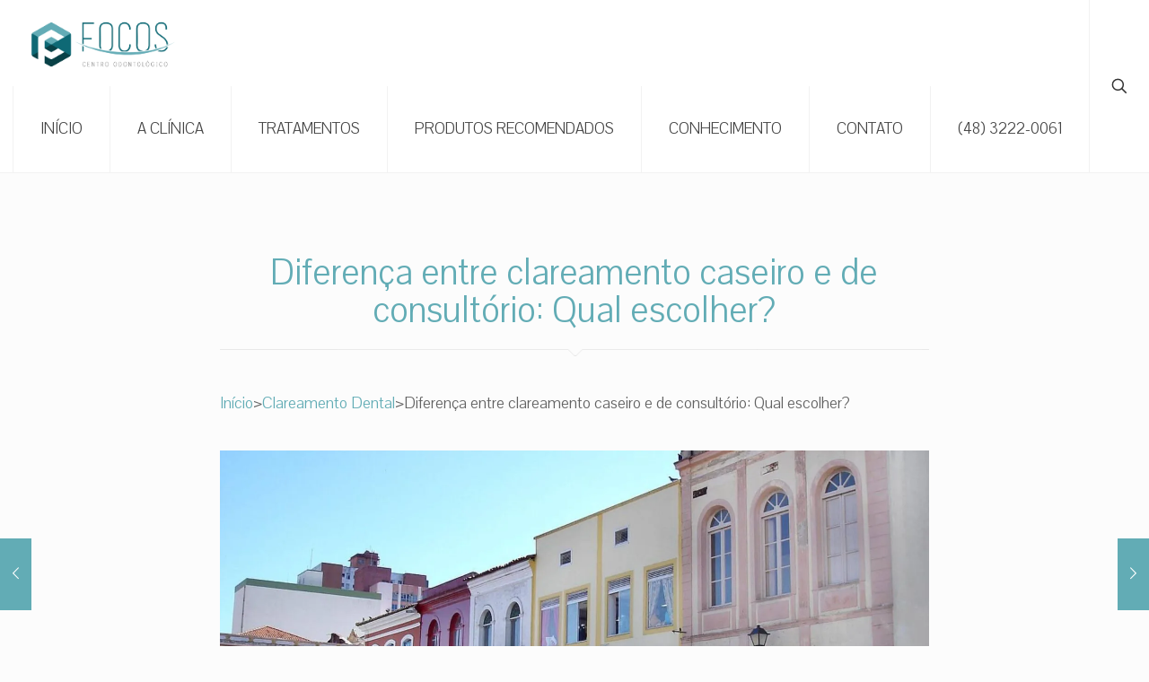

--- FILE ---
content_type: text/html; charset=UTF-8
request_url: https://focosodontologia.com.br/diferenca-entre-clareamento-caseiro-e-de-consultorio/
body_size: 48671
content:
<!DOCTYPE html>
<html lang="pt-PT" prefix="og: https://ogp.me/ns#" class="no-js" itemscope itemtype="https://schema.org/Article" >

<head>

<meta charset="UTF-8" />
	<style>img:is([sizes="auto" i], [sizes^="auto," i]) { contain-intrinsic-size: 3000px 1500px }</style>
	<meta name="description" content="Centro Odontológico Especializado e Preventivo"/>
<meta property="og:image" content="https://focosodontologia.com.br/wp-content/uploads/2023/09/diferenca-entre-os-clareamentos-dentais.jpg"/>
<meta property="og:url" content="https://focosodontologia.com.br/diferenca-entre-clareamento-caseiro-e-de-consultorio/"/>
<meta property="og:type" content="article"/>
<meta property="og:title" content="Diferença entre clareamento caseiro e de consultório: Qual escolher?"/>
<meta property="og:description" content="Existem diferenças importantes entre o clareamento caseiro e o de consultório que fazem o resultado final ser mais eficiente."/>
<link rel="alternate" hreflang="pt-PT" href="https://focosodontologia.com.br/diferenca-entre-clareamento-caseiro-e-de-consultorio/"/>
<!-- Global site tag (gtag.js) - Google Analytics -->
<script async src="https://www.googletagmanager.com/gtag/js?id=UA-127973180-1"></script>
<script>
  window.dataLayer = window.dataLayer || [];
  function gtag(){dataLayer.push(arguments);}
  gtag('js', new Date());

  gtag('config', 'UA-127973180-1');
</script>

<meta name="google-site-verification" content="jR354LF349irzzaYtvTBFf4i0s447vkbTynMWn1eVx8" />



<!-- Google Tag Manager -->
<script>(function(w,d,s,l,i){w[l]=w[l]||[];w[l].push({'gtm.start':
new Date().getTime(),event:'gtm.js'});var f=d.getElementsByTagName(s)[0],
j=d.createElement(s),dl=l!='dataLayer'?'&l='+l:'';j.async=true;j.src=
'https://www.googletagmanager.com/gtm.js?id='+i+dl;f.parentNode.insertBefore(j,f);
})(window,document,'script','dataLayer','GTM-K7KFMJ6');</script>
<!-- End Google Tag Manager -->
<!-- Global site tag (gtag.js) - Google Ads: 969937959 -->
<script async src="https://www.googletagmanager.com/gtag/js?id=AW-969937959"></script>
<script>
  window.dataLayer = window.dataLayer || [];
  function gtag(){dataLayer.push(arguments);}
  gtag('js', new Date());

  gtag('config', 'AW-969937959');
</script>

<script>
  gtag('event', 'page_view', {
    'send_to': 'AW-969937959',
    'local_id': 'replace with value',
    'local_pagetype': 'replace with value',
    'user_id': 'replace with value'
  });
</script>

<!-- Meta Pixel Code -->
<script>
!function(f,b,e,v,n,t,s)
{if(f.fbq)return;n=f.fbq=function(){n.callMethod?
n.callMethod.apply(n,arguments):n.queue.push(arguments)};
if(!f._fbq)f._fbq=n;n.push=n;n.loaded=!0;n.version='2.0';
n.queue=[];t=b.createElement(e);t.async=!0;
t.src=v;s=b.getElementsByTagName(e)[0];
s.parentNode.insertBefore(t,s)}(window, document,'script',
'https://connect.facebook.net/en_US/fbevents.js');
fbq('init', '1156307519040870');
fbq('track', 'PageView');
</script>
<noscript><img height="1" width="1" style="display:none"
src="https://www.facebook.com/tr?id=1156307519040870&ev=PageView&noscript=1"
/></noscript>
<!-- End Meta Pixel Code -->

<!-- Meta Pixel Code -->
<script>
!function(f,b,e,v,n,t,s)
{if(f.fbq)return;n=f.fbq=function(){n.callMethod?
n.callMethod.apply(n,arguments):n.queue.push(arguments)};
if(!f._fbq)f._fbq=n;n.push=n;n.loaded=!0;n.version='2.0';
n.queue=[];t=b.createElement(e);t.async=!0;
t.src=v;s=b.getElementsByTagName(e)[0];
s.parentNode.insertBefore(t,s)}(window, document,'script',
'https://connect.facebook.net/en_US/fbevents.js');
fbq('init', '489193900221516');
fbq('track', 'PageView');
</script>
<noscript><img height="1" width="1" style="display:none"
src="https://www.facebook.com/tr?id=489193900221516&ev=PageView&noscript=1"
/></noscript>
<!-- End Meta Pixel Code --><meta name="format-detection" content="telephone=no">
<meta name="viewport" content="width=device-width, initial-scale=1, maximum-scale=1" />
<link rel="shortcut icon" href="https://focosodontologia.com.br/wp-content/uploads/2018/10/favicon_focos_32x32px.ico" type="image/x-icon" />
<meta name="theme-color" content="#ffffff" media="(prefers-color-scheme: light)">
<meta name="theme-color" content="#ffffff" media="(prefers-color-scheme: dark)">

<!-- Search Engine Optimization by Rank Math - https://rankmath.com/ -->
<title>Diferença Entre Clareamento Caseiro e de Consultório: Qual Escolher?</title>
<meta name="description" content="Existem diferenças importantes entre o clareamento caseiro e o de consultório que fazem o resultado final ser mais eficiente."/>
<meta name="robots" content="index, follow, max-snippet:-1, max-video-preview:-1, max-image-preview:large"/>
<link rel="canonical" href="https://focosodontologia.com.br/diferenca-entre-clareamento-caseiro-e-de-consultorio/" />
<meta property="og:locale" content="pt_PT" />
<meta property="og:type" content="article" />
<meta property="og:title" content="Diferença Entre Clareamento Caseiro e de Consultório: Qual Escolher?" />
<meta property="og:description" content="Existem diferenças importantes entre o clareamento caseiro e o de consultório que fazem o resultado final ser mais eficiente." />
<meta property="og:url" content="https://focosodontologia.com.br/diferenca-entre-clareamento-caseiro-e-de-consultorio/" />
<meta property="og:site_name" content="Centro Odontológico Focos" />
<meta property="article:section" content="Clareamento Dental" />
<meta property="og:updated_time" content="2024-06-07T12:13:50-03:00" />
<meta property="og:image" content="https://focosodontologia.com.br/wp-content/uploads/2023/09/diferenca-entre-os-clareamentos-dentais.jpg" />
<meta property="og:image:secure_url" content="https://focosodontologia.com.br/wp-content/uploads/2023/09/diferenca-entre-os-clareamentos-dentais.jpg" />
<meta property="og:image:width" content="1920" />
<meta property="og:image:height" content="1080" />
<meta property="og:image:alt" content="diferença entre clareamento caseiro e de consultório" />
<meta property="og:image:type" content="image/jpeg" />
<meta property="article:published_time" content="2023-09-23T02:44:11-03:00" />
<meta property="article:modified_time" content="2024-06-07T12:13:50-03:00" />
<meta name="twitter:card" content="summary_large_image" />
<meta name="twitter:title" content="Diferença Entre Clareamento Caseiro e de Consultório: Qual Escolher?" />
<meta name="twitter:description" content="Existem diferenças importantes entre o clareamento caseiro e o de consultório que fazem o resultado final ser mais eficiente." />
<meta name="twitter:image" content="https://focosodontologia.com.br/wp-content/uploads/2023/09/diferenca-entre-os-clareamentos-dentais.jpg" />
<meta name="twitter:label1" content="Written by" />
<meta name="twitter:data1" content="Centro Odontológico Focos" />
<meta name="twitter:label2" content="Time to read" />
<meta name="twitter:data2" content="Less than a minute" />
<script type="application/ld+json" class="rank-math-schema">{"@context":"https://schema.org","@graph":[{"@type":["Dentist","Organization"],"@id":"https://focosodontologia.com.br/#organization","name":"Centro Odontol\u00f3gico Focos","url":"https://focosodontologia.com.br","logo":{"@type":"ImageObject","@id":"https://focosodontologia.com.br/#logo","url":"https://focosodontologia.com.br/wp-content/uploads/2023/08/favicon_focos_128x128px.png","contentUrl":"https://focosodontologia.com.br/wp-content/uploads/2023/08/favicon_focos_128x128px.png","caption":"Centro Odontol\u00f3gico Focos","inLanguage":"pt-PT","width":"128","height":"128"},"openingHours":["Monday,Tuesday,Wednesday,Thursday,Friday,Saturday,Sunday 09:00-17:00"],"image":{"@id":"https://focosodontologia.com.br/#logo"}},{"@type":"WebSite","@id":"https://focosodontologia.com.br/#website","url":"https://focosodontologia.com.br","name":"Centro Odontol\u00f3gico Focos","alternateName":"Focos Odontologia","publisher":{"@id":"https://focosodontologia.com.br/#organization"},"inLanguage":"pt-PT"},{"@type":"ImageObject","@id":"https://focosodontologia.com.br/wp-content/uploads/2023/09/diferenca-entre-os-clareamentos-dentais.jpg","url":"https://focosodontologia.com.br/wp-content/uploads/2023/09/diferenca-entre-os-clareamentos-dentais.jpg","width":"1920","height":"1080","caption":"diferen\u00e7a entre clareamento caseiro e de consult\u00f3rio","inLanguage":"pt-PT"},{"@type":"WebPage","@id":"https://focosodontologia.com.br/diferenca-entre-clareamento-caseiro-e-de-consultorio/#webpage","url":"https://focosodontologia.com.br/diferenca-entre-clareamento-caseiro-e-de-consultorio/","name":"Diferen\u00e7a Entre Clareamento Caseiro e de Consult\u00f3rio: Qual Escolher?","datePublished":"2023-09-23T02:44:11-03:00","dateModified":"2024-06-07T12:13:50-03:00","isPartOf":{"@id":"https://focosodontologia.com.br/#website"},"primaryImageOfPage":{"@id":"https://focosodontologia.com.br/wp-content/uploads/2023/09/diferenca-entre-os-clareamentos-dentais.jpg"},"inLanguage":"pt-PT"},{"@type":"Person","@id":"https://focosodontologia.com.br/author/focosodo/","name":"Centro Odontol\u00f3gico Focos","url":"https://focosodontologia.com.br/author/focosodo/","image":{"@type":"ImageObject","@id":"https://secure.gravatar.com/avatar/3c38d99ec823e54a9afcb7e9531f3f0856394238a0b17cd3c76753718aa169e8?s=96&amp;d=mm&amp;r=g","url":"https://secure.gravatar.com/avatar/3c38d99ec823e54a9afcb7e9531f3f0856394238a0b17cd3c76753718aa169e8?s=96&amp;d=mm&amp;r=g","caption":"Centro Odontol\u00f3gico Focos","inLanguage":"pt-PT"},"worksFor":{"@id":"https://focosodontologia.com.br/#organization"}},{"@type":"BlogPosting","headline":"Diferen\u00e7a Entre Clareamento Caseiro e de Consult\u00f3rio: Qual Escolher?","keywords":"diferenca entre clareamento caseiro e de consult\u00f3rio","datePublished":"2023-09-23T02:44:11-03:00","dateModified":"2024-06-07T12:13:50-03:00","author":{"@id":"https://focosodontologia.com.br/author/focosodo/","name":"Centro Odontol\u00f3gico Focos"},"publisher":{"@id":"https://focosodontologia.com.br/#organization"},"description":"Existem diferen\u00e7as importantes entre o clareamento caseiro e o de consult\u00f3rio que fazem o resultado final ser mais eficiente.","name":"Diferen\u00e7a Entre Clareamento Caseiro e de Consult\u00f3rio: Qual Escolher?","@id":"https://focosodontologia.com.br/diferenca-entre-clareamento-caseiro-e-de-consultorio/#richSnippet","isPartOf":{"@id":"https://focosodontologia.com.br/diferenca-entre-clareamento-caseiro-e-de-consultorio/#webpage"},"image":{"@id":"https://focosodontologia.com.br/wp-content/uploads/2023/09/diferenca-entre-os-clareamentos-dentais.jpg"},"inLanguage":"pt-PT","mainEntityOfPage":{"@id":"https://focosodontologia.com.br/diferenca-entre-clareamento-caseiro-e-de-consultorio/#webpage"}}]}</script>
<!-- /Rank Math WordPress SEO plugin -->

<link rel='dns-prefetch' href='//fonts.googleapis.com' />
<link rel="alternate" type="application/rss+xml" title="Centro Odontológico Focos &raquo; Feed" href="https://focosodontologia.com.br/feed/" />
<link rel="alternate" type="application/rss+xml" title="Centro Odontológico Focos &raquo; Feed de comentários" href="https://focosodontologia.com.br/comments/feed/" />
<script type="text/javascript">
/* <![CDATA[ */
window._wpemojiSettings = {"baseUrl":"https:\/\/s.w.org\/images\/core\/emoji\/16.0.1\/72x72\/","ext":".png","svgUrl":"https:\/\/s.w.org\/images\/core\/emoji\/16.0.1\/svg\/","svgExt":".svg","source":{"concatemoji":"https:\/\/focosodontologia.com.br\/wp-includes\/js\/wp-emoji-release.min.js?ver=6.8.3"}};
/*! This file is auto-generated */
!function(s,n){var o,i,e;function c(e){try{var t={supportTests:e,timestamp:(new Date).valueOf()};sessionStorage.setItem(o,JSON.stringify(t))}catch(e){}}function p(e,t,n){e.clearRect(0,0,e.canvas.width,e.canvas.height),e.fillText(t,0,0);var t=new Uint32Array(e.getImageData(0,0,e.canvas.width,e.canvas.height).data),a=(e.clearRect(0,0,e.canvas.width,e.canvas.height),e.fillText(n,0,0),new Uint32Array(e.getImageData(0,0,e.canvas.width,e.canvas.height).data));return t.every(function(e,t){return e===a[t]})}function u(e,t){e.clearRect(0,0,e.canvas.width,e.canvas.height),e.fillText(t,0,0);for(var n=e.getImageData(16,16,1,1),a=0;a<n.data.length;a++)if(0!==n.data[a])return!1;return!0}function f(e,t,n,a){switch(t){case"flag":return n(e,"\ud83c\udff3\ufe0f\u200d\u26a7\ufe0f","\ud83c\udff3\ufe0f\u200b\u26a7\ufe0f")?!1:!n(e,"\ud83c\udde8\ud83c\uddf6","\ud83c\udde8\u200b\ud83c\uddf6")&&!n(e,"\ud83c\udff4\udb40\udc67\udb40\udc62\udb40\udc65\udb40\udc6e\udb40\udc67\udb40\udc7f","\ud83c\udff4\u200b\udb40\udc67\u200b\udb40\udc62\u200b\udb40\udc65\u200b\udb40\udc6e\u200b\udb40\udc67\u200b\udb40\udc7f");case"emoji":return!a(e,"\ud83e\udedf")}return!1}function g(e,t,n,a){var r="undefined"!=typeof WorkerGlobalScope&&self instanceof WorkerGlobalScope?new OffscreenCanvas(300,150):s.createElement("canvas"),o=r.getContext("2d",{willReadFrequently:!0}),i=(o.textBaseline="top",o.font="600 32px Arial",{});return e.forEach(function(e){i[e]=t(o,e,n,a)}),i}function t(e){var t=s.createElement("script");t.src=e,t.defer=!0,s.head.appendChild(t)}"undefined"!=typeof Promise&&(o="wpEmojiSettingsSupports",i=["flag","emoji"],n.supports={everything:!0,everythingExceptFlag:!0},e=new Promise(function(e){s.addEventListener("DOMContentLoaded",e,{once:!0})}),new Promise(function(t){var n=function(){try{var e=JSON.parse(sessionStorage.getItem(o));if("object"==typeof e&&"number"==typeof e.timestamp&&(new Date).valueOf()<e.timestamp+604800&&"object"==typeof e.supportTests)return e.supportTests}catch(e){}return null}();if(!n){if("undefined"!=typeof Worker&&"undefined"!=typeof OffscreenCanvas&&"undefined"!=typeof URL&&URL.createObjectURL&&"undefined"!=typeof Blob)try{var e="postMessage("+g.toString()+"("+[JSON.stringify(i),f.toString(),p.toString(),u.toString()].join(",")+"));",a=new Blob([e],{type:"text/javascript"}),r=new Worker(URL.createObjectURL(a),{name:"wpTestEmojiSupports"});return void(r.onmessage=function(e){c(n=e.data),r.terminate(),t(n)})}catch(e){}c(n=g(i,f,p,u))}t(n)}).then(function(e){for(var t in e)n.supports[t]=e[t],n.supports.everything=n.supports.everything&&n.supports[t],"flag"!==t&&(n.supports.everythingExceptFlag=n.supports.everythingExceptFlag&&n.supports[t]);n.supports.everythingExceptFlag=n.supports.everythingExceptFlag&&!n.supports.flag,n.DOMReady=!1,n.readyCallback=function(){n.DOMReady=!0}}).then(function(){return e}).then(function(){var e;n.supports.everything||(n.readyCallback(),(e=n.source||{}).concatemoji?t(e.concatemoji):e.wpemoji&&e.twemoji&&(t(e.twemoji),t(e.wpemoji)))}))}((window,document),window._wpemojiSettings);
/* ]]> */
</script>
<link rel='stylesheet' id='sbi_styles-css' href='https://focosodontologia.com.br/wp-content/plugins/instagram-feed/css/sbi-styles.min.css?ver=6.10.0' type='text/css' media='all' />
<link rel='stylesheet' id='layerslider-css' href='https://focosodontologia.com.br/wp-content/plugins/LayerSlider/static/layerslider/css/layerslider.css?ver=6.7.6' type='text/css' media='all' />
<style id='wp-emoji-styles-inline-css' type='text/css'>

	img.wp-smiley, img.emoji {
		display: inline !important;
		border: none !important;
		box-shadow: none !important;
		height: 1em !important;
		width: 1em !important;
		margin: 0 0.07em !important;
		vertical-align: -0.1em !important;
		background: none !important;
		padding: 0 !important;
	}
</style>
<link rel='stylesheet' id='wp-block-library-css' href='https://focosodontologia.com.br/wp-includes/css/dist/block-library/style.min.css?ver=6.8.3' type='text/css' media='all' />
<style id='classic-theme-styles-inline-css' type='text/css'>
/*! This file is auto-generated */
.wp-block-button__link{color:#fff;background-color:#32373c;border-radius:9999px;box-shadow:none;text-decoration:none;padding:calc(.667em + 2px) calc(1.333em + 2px);font-size:1.125em}.wp-block-file__button{background:#32373c;color:#fff;text-decoration:none}
</style>
<style id='joinchat-button-style-inline-css' type='text/css'>
.wp-block-joinchat-button{border:none!important;text-align:center}.wp-block-joinchat-button figure{display:table;margin:0 auto;padding:0}.wp-block-joinchat-button figcaption{font:normal normal 400 .6em/2em var(--wp--preset--font-family--system-font,sans-serif);margin:0;padding:0}.wp-block-joinchat-button .joinchat-button__qr{background-color:#fff;border:6px solid #25d366;border-radius:30px;box-sizing:content-box;display:block;height:200px;margin:auto;overflow:hidden;padding:10px;width:200px}.wp-block-joinchat-button .joinchat-button__qr canvas,.wp-block-joinchat-button .joinchat-button__qr img{display:block;margin:auto}.wp-block-joinchat-button .joinchat-button__link{align-items:center;background-color:#25d366;border:6px solid #25d366;border-radius:30px;display:inline-flex;flex-flow:row nowrap;justify-content:center;line-height:1.25em;margin:0 auto;text-decoration:none}.wp-block-joinchat-button .joinchat-button__link:before{background:transparent var(--joinchat-ico) no-repeat center;background-size:100%;content:"";display:block;height:1.5em;margin:-.75em .75em -.75em 0;width:1.5em}.wp-block-joinchat-button figure+.joinchat-button__link{margin-top:10px}@media (orientation:landscape)and (min-height:481px),(orientation:portrait)and (min-width:481px){.wp-block-joinchat-button.joinchat-button--qr-only figure+.joinchat-button__link{display:none}}@media (max-width:480px),(orientation:landscape)and (max-height:480px){.wp-block-joinchat-button figure{display:none}}

</style>
<style id='global-styles-inline-css' type='text/css'>
:root{--wp--preset--aspect-ratio--square: 1;--wp--preset--aspect-ratio--4-3: 4/3;--wp--preset--aspect-ratio--3-4: 3/4;--wp--preset--aspect-ratio--3-2: 3/2;--wp--preset--aspect-ratio--2-3: 2/3;--wp--preset--aspect-ratio--16-9: 16/9;--wp--preset--aspect-ratio--9-16: 9/16;--wp--preset--color--black: #000000;--wp--preset--color--cyan-bluish-gray: #abb8c3;--wp--preset--color--white: #ffffff;--wp--preset--color--pale-pink: #f78da7;--wp--preset--color--vivid-red: #cf2e2e;--wp--preset--color--luminous-vivid-orange: #ff6900;--wp--preset--color--luminous-vivid-amber: #fcb900;--wp--preset--color--light-green-cyan: #7bdcb5;--wp--preset--color--vivid-green-cyan: #00d084;--wp--preset--color--pale-cyan-blue: #8ed1fc;--wp--preset--color--vivid-cyan-blue: #0693e3;--wp--preset--color--vivid-purple: #9b51e0;--wp--preset--gradient--vivid-cyan-blue-to-vivid-purple: linear-gradient(135deg,rgba(6,147,227,1) 0%,rgb(155,81,224) 100%);--wp--preset--gradient--light-green-cyan-to-vivid-green-cyan: linear-gradient(135deg,rgb(122,220,180) 0%,rgb(0,208,130) 100%);--wp--preset--gradient--luminous-vivid-amber-to-luminous-vivid-orange: linear-gradient(135deg,rgba(252,185,0,1) 0%,rgba(255,105,0,1) 100%);--wp--preset--gradient--luminous-vivid-orange-to-vivid-red: linear-gradient(135deg,rgba(255,105,0,1) 0%,rgb(207,46,46) 100%);--wp--preset--gradient--very-light-gray-to-cyan-bluish-gray: linear-gradient(135deg,rgb(238,238,238) 0%,rgb(169,184,195) 100%);--wp--preset--gradient--cool-to-warm-spectrum: linear-gradient(135deg,rgb(74,234,220) 0%,rgb(151,120,209) 20%,rgb(207,42,186) 40%,rgb(238,44,130) 60%,rgb(251,105,98) 80%,rgb(254,248,76) 100%);--wp--preset--gradient--blush-light-purple: linear-gradient(135deg,rgb(255,206,236) 0%,rgb(152,150,240) 100%);--wp--preset--gradient--blush-bordeaux: linear-gradient(135deg,rgb(254,205,165) 0%,rgb(254,45,45) 50%,rgb(107,0,62) 100%);--wp--preset--gradient--luminous-dusk: linear-gradient(135deg,rgb(255,203,112) 0%,rgb(199,81,192) 50%,rgb(65,88,208) 100%);--wp--preset--gradient--pale-ocean: linear-gradient(135deg,rgb(255,245,203) 0%,rgb(182,227,212) 50%,rgb(51,167,181) 100%);--wp--preset--gradient--electric-grass: linear-gradient(135deg,rgb(202,248,128) 0%,rgb(113,206,126) 100%);--wp--preset--gradient--midnight: linear-gradient(135deg,rgb(2,3,129) 0%,rgb(40,116,252) 100%);--wp--preset--font-size--small: 13px;--wp--preset--font-size--medium: 20px;--wp--preset--font-size--large: 36px;--wp--preset--font-size--x-large: 42px;--wp--preset--spacing--20: 0.44rem;--wp--preset--spacing--30: 0.67rem;--wp--preset--spacing--40: 1rem;--wp--preset--spacing--50: 1.5rem;--wp--preset--spacing--60: 2.25rem;--wp--preset--spacing--70: 3.38rem;--wp--preset--spacing--80: 5.06rem;--wp--preset--shadow--natural: 6px 6px 9px rgba(0, 0, 0, 0.2);--wp--preset--shadow--deep: 12px 12px 50px rgba(0, 0, 0, 0.4);--wp--preset--shadow--sharp: 6px 6px 0px rgba(0, 0, 0, 0.2);--wp--preset--shadow--outlined: 6px 6px 0px -3px rgba(255, 255, 255, 1), 6px 6px rgba(0, 0, 0, 1);--wp--preset--shadow--crisp: 6px 6px 0px rgba(0, 0, 0, 1);}:where(.is-layout-flex){gap: 0.5em;}:where(.is-layout-grid){gap: 0.5em;}body .is-layout-flex{display: flex;}.is-layout-flex{flex-wrap: wrap;align-items: center;}.is-layout-flex > :is(*, div){margin: 0;}body .is-layout-grid{display: grid;}.is-layout-grid > :is(*, div){margin: 0;}:where(.wp-block-columns.is-layout-flex){gap: 2em;}:where(.wp-block-columns.is-layout-grid){gap: 2em;}:where(.wp-block-post-template.is-layout-flex){gap: 1.25em;}:where(.wp-block-post-template.is-layout-grid){gap: 1.25em;}.has-black-color{color: var(--wp--preset--color--black) !important;}.has-cyan-bluish-gray-color{color: var(--wp--preset--color--cyan-bluish-gray) !important;}.has-white-color{color: var(--wp--preset--color--white) !important;}.has-pale-pink-color{color: var(--wp--preset--color--pale-pink) !important;}.has-vivid-red-color{color: var(--wp--preset--color--vivid-red) !important;}.has-luminous-vivid-orange-color{color: var(--wp--preset--color--luminous-vivid-orange) !important;}.has-luminous-vivid-amber-color{color: var(--wp--preset--color--luminous-vivid-amber) !important;}.has-light-green-cyan-color{color: var(--wp--preset--color--light-green-cyan) !important;}.has-vivid-green-cyan-color{color: var(--wp--preset--color--vivid-green-cyan) !important;}.has-pale-cyan-blue-color{color: var(--wp--preset--color--pale-cyan-blue) !important;}.has-vivid-cyan-blue-color{color: var(--wp--preset--color--vivid-cyan-blue) !important;}.has-vivid-purple-color{color: var(--wp--preset--color--vivid-purple) !important;}.has-black-background-color{background-color: var(--wp--preset--color--black) !important;}.has-cyan-bluish-gray-background-color{background-color: var(--wp--preset--color--cyan-bluish-gray) !important;}.has-white-background-color{background-color: var(--wp--preset--color--white) !important;}.has-pale-pink-background-color{background-color: var(--wp--preset--color--pale-pink) !important;}.has-vivid-red-background-color{background-color: var(--wp--preset--color--vivid-red) !important;}.has-luminous-vivid-orange-background-color{background-color: var(--wp--preset--color--luminous-vivid-orange) !important;}.has-luminous-vivid-amber-background-color{background-color: var(--wp--preset--color--luminous-vivid-amber) !important;}.has-light-green-cyan-background-color{background-color: var(--wp--preset--color--light-green-cyan) !important;}.has-vivid-green-cyan-background-color{background-color: var(--wp--preset--color--vivid-green-cyan) !important;}.has-pale-cyan-blue-background-color{background-color: var(--wp--preset--color--pale-cyan-blue) !important;}.has-vivid-cyan-blue-background-color{background-color: var(--wp--preset--color--vivid-cyan-blue) !important;}.has-vivid-purple-background-color{background-color: var(--wp--preset--color--vivid-purple) !important;}.has-black-border-color{border-color: var(--wp--preset--color--black) !important;}.has-cyan-bluish-gray-border-color{border-color: var(--wp--preset--color--cyan-bluish-gray) !important;}.has-white-border-color{border-color: var(--wp--preset--color--white) !important;}.has-pale-pink-border-color{border-color: var(--wp--preset--color--pale-pink) !important;}.has-vivid-red-border-color{border-color: var(--wp--preset--color--vivid-red) !important;}.has-luminous-vivid-orange-border-color{border-color: var(--wp--preset--color--luminous-vivid-orange) !important;}.has-luminous-vivid-amber-border-color{border-color: var(--wp--preset--color--luminous-vivid-amber) !important;}.has-light-green-cyan-border-color{border-color: var(--wp--preset--color--light-green-cyan) !important;}.has-vivid-green-cyan-border-color{border-color: var(--wp--preset--color--vivid-green-cyan) !important;}.has-pale-cyan-blue-border-color{border-color: var(--wp--preset--color--pale-cyan-blue) !important;}.has-vivid-cyan-blue-border-color{border-color: var(--wp--preset--color--vivid-cyan-blue) !important;}.has-vivid-purple-border-color{border-color: var(--wp--preset--color--vivid-purple) !important;}.has-vivid-cyan-blue-to-vivid-purple-gradient-background{background: var(--wp--preset--gradient--vivid-cyan-blue-to-vivid-purple) !important;}.has-light-green-cyan-to-vivid-green-cyan-gradient-background{background: var(--wp--preset--gradient--light-green-cyan-to-vivid-green-cyan) !important;}.has-luminous-vivid-amber-to-luminous-vivid-orange-gradient-background{background: var(--wp--preset--gradient--luminous-vivid-amber-to-luminous-vivid-orange) !important;}.has-luminous-vivid-orange-to-vivid-red-gradient-background{background: var(--wp--preset--gradient--luminous-vivid-orange-to-vivid-red) !important;}.has-very-light-gray-to-cyan-bluish-gray-gradient-background{background: var(--wp--preset--gradient--very-light-gray-to-cyan-bluish-gray) !important;}.has-cool-to-warm-spectrum-gradient-background{background: var(--wp--preset--gradient--cool-to-warm-spectrum) !important;}.has-blush-light-purple-gradient-background{background: var(--wp--preset--gradient--blush-light-purple) !important;}.has-blush-bordeaux-gradient-background{background: var(--wp--preset--gradient--blush-bordeaux) !important;}.has-luminous-dusk-gradient-background{background: var(--wp--preset--gradient--luminous-dusk) !important;}.has-pale-ocean-gradient-background{background: var(--wp--preset--gradient--pale-ocean) !important;}.has-electric-grass-gradient-background{background: var(--wp--preset--gradient--electric-grass) !important;}.has-midnight-gradient-background{background: var(--wp--preset--gradient--midnight) !important;}.has-small-font-size{font-size: var(--wp--preset--font-size--small) !important;}.has-medium-font-size{font-size: var(--wp--preset--font-size--medium) !important;}.has-large-font-size{font-size: var(--wp--preset--font-size--large) !important;}.has-x-large-font-size{font-size: var(--wp--preset--font-size--x-large) !important;}
:where(.wp-block-post-template.is-layout-flex){gap: 1.25em;}:where(.wp-block-post-template.is-layout-grid){gap: 1.25em;}
:where(.wp-block-columns.is-layout-flex){gap: 2em;}:where(.wp-block-columns.is-layout-grid){gap: 2em;}
:root :where(.wp-block-pullquote){font-size: 1.5em;line-height: 1.6;}
</style>
<link rel='stylesheet' id='contact-form-7-css' href='https://focosodontologia.com.br/wp-content/plugins/contact-form-7/includes/css/styles.css?ver=6.1.4' type='text/css' media='all' />
<link rel='stylesheet' id='mfn-be-css' href='https://focosodontologia.com.br/wp-content/themes/betheme/css/be.css?ver=28.1.7' type='text/css' media='all' />
<link rel='stylesheet' id='mfn-animations-css' href='https://focosodontologia.com.br/wp-content/themes/betheme/assets/animations/animations.min.css?ver=28.1.7' type='text/css' media='all' />
<link rel='stylesheet' id='mfn-font-awesome-css' href='https://focosodontologia.com.br/wp-content/themes/betheme/fonts/fontawesome/fontawesome.css?ver=28.1.7' type='text/css' media='all' />
<link rel='stylesheet' id='mfn-responsive-css' href='https://focosodontologia.com.br/wp-content/themes/betheme/css/responsive.css?ver=28.1.7' type='text/css' media='all' />
<link rel='stylesheet' id='mfn-fonts-css' href='https://fonts.googleapis.com/css?family=Pavanam%3A1%2C300%2C400%2C400italic%2C500%2C700%2C700italic&#038;display=swap&#038;ver=6.8.3' type='text/css' media='all' />
<style id='mfn-dynamic-inline-css' type='text/css'>
html{background-color:#FCFCFC}#Wrapper,#Content,.mfn-popup .mfn-popup-content,.mfn-off-canvas-sidebar .mfn-off-canvas-content-wrapper,.mfn-cart-holder,.mfn-header-login,#Top_bar .search_wrapper,#Top_bar .top_bar_right .mfn-live-search-box,.column_livesearch .mfn-live-search-wrapper,.column_livesearch .mfn-live-search-box{background-color:#FCFCFC}.layout-boxed.mfn-bebuilder-header.mfn-ui #Wrapper .mfn-only-sample-content{background-color:#FCFCFC}body:not(.template-slider) #Header{min-height:0px}body.header-below:not(.template-slider) #Header{padding-top:0px}#Footer .widgets_wrapper{padding:70px 0}.has-search-overlay.search-overlay-opened #search-overlay{background-color:rgba(0,0,0,0.6)}.elementor-page.elementor-default #Content .the_content .section_wrapper{max-width:100%}.elementor-page.elementor-default #Content .section.the_content{width:100%}.elementor-page.elementor-default #Content .section_wrapper .the_content_wrapper{margin-left:0;margin-right:0;width:100%}body,span.date_label,.timeline_items li h3 span,input[type="date"],input[type="text"],input[type="password"],input[type="tel"],input[type="email"],input[type="url"],textarea,select,.offer_li .title h3,.mfn-menu-item-megamenu{font-family:"Pavanam",-apple-system,BlinkMacSystemFont,"Segoe UI",Roboto,Oxygen-Sans,Ubuntu,Cantarell,"Helvetica Neue",sans-serif}.lead,.big{font-family:"Pavanam",-apple-system,BlinkMacSystemFont,"Segoe UI",Roboto,Oxygen-Sans,Ubuntu,Cantarell,"Helvetica Neue",sans-serif}#menu > ul > li > a,#overlay-menu ul li a{font-family:"Pavanam",-apple-system,BlinkMacSystemFont,"Segoe UI",Roboto,Oxygen-Sans,Ubuntu,Cantarell,"Helvetica Neue",sans-serif}#Subheader .title{font-family:"Pavanam",-apple-system,BlinkMacSystemFont,"Segoe UI",Roboto,Oxygen-Sans,Ubuntu,Cantarell,"Helvetica Neue",sans-serif}h1,h2,h3,h4,.text-logo #logo{font-family:"Pavanam",-apple-system,BlinkMacSystemFont,"Segoe UI",Roboto,Oxygen-Sans,Ubuntu,Cantarell,"Helvetica Neue",sans-serif}h5,h6{font-family:"Pavanam",-apple-system,BlinkMacSystemFont,"Segoe UI",Roboto,Oxygen-Sans,Ubuntu,Cantarell,"Helvetica Neue",sans-serif}blockquote{font-family:"Pavanam",-apple-system,BlinkMacSystemFont,"Segoe UI",Roboto,Oxygen-Sans,Ubuntu,Cantarell,"Helvetica Neue",sans-serif}.chart_box .chart .num,.counter .desc_wrapper .number-wrapper,.how_it_works .image .number,.pricing-box .plan-header .price,.quick_fact .number-wrapper,.woocommerce .product div.entry-summary .price{font-family:"Pavanam",-apple-system,BlinkMacSystemFont,"Segoe UI",Roboto,Oxygen-Sans,Ubuntu,Cantarell,"Helvetica Neue",sans-serif}body,.mfn-menu-item-megamenu{font-size:19px;line-height:25px;font-weight:400;letter-spacing:0px}.lead,.big{font-size:19px;line-height:28px;font-weight:400;letter-spacing:0px}#menu > ul > li > a,#overlay-menu ul li a{font-size:18px;font-weight:400;letter-spacing:0px}#overlay-menu ul li a{line-height:27px}#Subheader .title{font-size:21px;line-height:35px;font-weight:400;letter-spacing:1px;font-style:italic}h1,.text-logo #logo{font-size:48px;line-height:50px;font-weight:400;letter-spacing:0px}h2{font-size:30px;line-height:34px;font-weight:300;letter-spacing:0px}h3,.woocommerce ul.products li.product h3,.woocommerce #customer_login h2{font-size:25px;line-height:29px;font-weight:300;letter-spacing:0px}h4,.woocommerce .woocommerce-order-details__title,.woocommerce .wc-bacs-bank-details-heading,.woocommerce .woocommerce-customer-details h2{font-size:21px;line-height:25px;font-weight:500;letter-spacing:0px}h5{font-size:20px;line-height:25px;font-weight:700;letter-spacing:0px}h6{font-size:20px;line-height:25px;font-weight:400;letter-spacing:0px}#Intro .intro-title{font-size:70px;line-height:70px;font-weight:400;letter-spacing:0px}@media only screen and (min-width:768px) and (max-width:959px){body,.mfn-menu-item-megamenu{font-size:19px;line-height:25px;font-weight:400;letter-spacing:0px}.lead,.big{font-size:19px;line-height:28px;font-weight:400;letter-spacing:0px}#menu > ul > li > a,#overlay-menu ul li a{font-size:18px;font-weight:400;letter-spacing:0px}#overlay-menu ul li a{line-height:27px}#Subheader .title{font-size:21px;line-height:35px;font-weight:400;letter-spacing:1px;font-style:italic}h1,.text-logo #logo{font-size:48px;line-height:50px;font-weight:400;letter-spacing:0px}h2{font-size:30px;line-height:34px;font-weight:300;letter-spacing:0px}h3,.woocommerce ul.products li.product h3,.woocommerce #customer_login h2{font-size:25px;line-height:29px;font-weight:300;letter-spacing:0px}h4,.woocommerce .woocommerce-order-details__title,.woocommerce .wc-bacs-bank-details-heading,.woocommerce .woocommerce-customer-details h2{font-size:21px;line-height:25px;font-weight:500;letter-spacing:0px}h5{font-size:20px;line-height:25px;font-weight:700;letter-spacing:0px}h6{font-size:20px;line-height:25px;font-weight:400;letter-spacing:0px}#Intro .intro-title{font-size:70px;line-height:70px;font-weight:400;letter-spacing:0px}blockquote{font-size:15px}.chart_box .chart .num{font-size:45px;line-height:45px}.counter .desc_wrapper .number-wrapper{font-size:45px;line-height:45px}.counter .desc_wrapper .title{font-size:14px;line-height:18px}.faq .question .title{font-size:14px}.fancy_heading .title{font-size:38px;line-height:38px}.offer .offer_li .desc_wrapper .title h3{font-size:32px;line-height:32px}.offer_thumb_ul li.offer_thumb_li .desc_wrapper .title h3{font-size:32px;line-height:32px}.pricing-box .plan-header h2{font-size:27px;line-height:27px}.pricing-box .plan-header .price > span{font-size:40px;line-height:40px}.pricing-box .plan-header .price sup.currency{font-size:18px;line-height:18px}.pricing-box .plan-header .price sup.period{font-size:14px;line-height:14px}.quick_fact .number-wrapper{font-size:80px;line-height:80px}.trailer_box .desc h2{font-size:27px;line-height:27px}.widget > h3{font-size:17px;line-height:20px}}@media only screen and (min-width:480px) and (max-width:767px){body,.mfn-menu-item-megamenu{font-size:17px;line-height:24px;font-weight:400;letter-spacing:0px}.lead,.big{font-size:17px;line-height:28px;font-weight:400;letter-spacing:0px}#menu > ul > li > a,#overlay-menu ul li a{font-size:17px;font-weight:400;letter-spacing:0px}#overlay-menu ul li a{line-height:25.5px}#Subheader .title{font-size:21px;line-height:35px;font-weight:400;letter-spacing:1px;font-style:italic}h1,.text-logo #logo{font-size:48px;line-height:50px;font-weight:400;letter-spacing:0px}h2{font-size:30px;line-height:34px;font-weight:300;letter-spacing:0px}h3,.woocommerce ul.products li.product h3,.woocommerce #customer_login h2{font-size:25px;line-height:29px;font-weight:300;letter-spacing:0px}h4,.woocommerce .woocommerce-order-details__title,.woocommerce .wc-bacs-bank-details-heading,.woocommerce .woocommerce-customer-details h2{font-size:21px;line-height:25px;font-weight:500;letter-spacing:0px}h5{font-size:20px;line-height:25px;font-weight:700;letter-spacing:0px}h6{font-size:20px;line-height:25px;font-weight:400;letter-spacing:0px}#Intro .intro-title{font-size:70px;line-height:70px;font-weight:400;letter-spacing:0px}blockquote{font-size:14px}.chart_box .chart .num{font-size:40px;line-height:40px}.counter .desc_wrapper .number-wrapper{font-size:40px;line-height:40px}.counter .desc_wrapper .title{font-size:13px;line-height:16px}.faq .question .title{font-size:13px}.fancy_heading .title{font-size:34px;line-height:34px}.offer .offer_li .desc_wrapper .title h3{font-size:28px;line-height:28px}.offer_thumb_ul li.offer_thumb_li .desc_wrapper .title h3{font-size:28px;line-height:28px}.pricing-box .plan-header h2{font-size:24px;line-height:24px}.pricing-box .plan-header .price > span{font-size:34px;line-height:34px}.pricing-box .plan-header .price sup.currency{font-size:16px;line-height:16px}.pricing-box .plan-header .price sup.period{font-size:13px;line-height:13px}.quick_fact .number-wrapper{font-size:70px;line-height:70px}.trailer_box .desc h2{font-size:24px;line-height:24px}.widget > h3{font-size:16px;line-height:19px}}@media only screen and (max-width:479px){body,.mfn-menu-item-megamenu{font-size:17px;line-height:24px;font-weight:400;letter-spacing:0px}.lead,.big{font-size:17px;line-height:28px;font-weight:400;letter-spacing:0px}#menu > ul > li > a,#overlay-menu ul li a{font-size:17px;font-weight:400;letter-spacing:0px}#overlay-menu ul li a{line-height:25.5px}#Subheader .title{font-size:21px;line-height:35px;font-weight:400;letter-spacing:1px;font-style:italic}h1,.text-logo #logo{font-size:48px;line-height:50px;font-weight:400;letter-spacing:0px}h2{font-size:30px;line-height:34px;font-weight:300;letter-spacing:0px}h3,.woocommerce ul.products li.product h3,.woocommerce #customer_login h2{font-size:25px;line-height:29px;font-weight:300;letter-spacing:0px}h4,.woocommerce .woocommerce-order-details__title,.woocommerce .wc-bacs-bank-details-heading,.woocommerce .woocommerce-customer-details h2{font-size:21px;line-height:25px;font-weight:500;letter-spacing:0px}h5{font-size:20px;line-height:25px;font-weight:700;letter-spacing:0px}h6{font-size:20px;line-height:25px;font-weight:400;letter-spacing:0px}#Intro .intro-title{font-size:70px;line-height:70px;font-weight:400;letter-spacing:0px}blockquote{font-size:13px}.chart_box .chart .num{font-size:35px;line-height:35px}.counter .desc_wrapper .number-wrapper{font-size:35px;line-height:35px}.counter .desc_wrapper .title{font-size:13px;line-height:26px}.faq .question .title{font-size:13px}.fancy_heading .title{font-size:30px;line-height:30px}.offer .offer_li .desc_wrapper .title h3{font-size:26px;line-height:26px}.offer_thumb_ul li.offer_thumb_li .desc_wrapper .title h3{font-size:26px;line-height:26px}.pricing-box .plan-header h2{font-size:21px;line-height:21px}.pricing-box .plan-header .price > span{font-size:32px;line-height:32px}.pricing-box .plan-header .price sup.currency{font-size:14px;line-height:14px}.pricing-box .plan-header .price sup.period{font-size:13px;line-height:13px}.quick_fact .number-wrapper{font-size:60px;line-height:60px}.trailer_box .desc h2{font-size:21px;line-height:21px}.widget > h3{font-size:15px;line-height:18px}}.with_aside .sidebar.columns{width:23%}.with_aside .sections_group{width:77%}.aside_both .sidebar.columns{width:18%}.aside_both .sidebar.sidebar-1{margin-left:-82%}.aside_both .sections_group{width:64%;margin-left:18%}@media only screen and (min-width:1240px){#Wrapper,.with_aside .content_wrapper{max-width:1240px}body.layout-boxed.mfn-header-scrolled .mfn-header-tmpl.mfn-sticky-layout-width{max-width:1240px;left:0;right:0;margin-left:auto;margin-right:auto}body.layout-boxed:not(.mfn-header-scrolled) .mfn-header-tmpl.mfn-header-layout-width,body.layout-boxed .mfn-header-tmpl.mfn-header-layout-width:not(.mfn-hasSticky){max-width:1240px;left:0;right:0;margin-left:auto;margin-right:auto}body.layout-boxed.mfn-bebuilder-header.mfn-ui .mfn-only-sample-content{max-width:1240px;margin-left:auto;margin-right:auto}.section_wrapper,.container{max-width:1220px}.layout-boxed.header-boxed #Top_bar.is-sticky{max-width:1240px}}@media only screen and (max-width:767px){#Wrapper{max-width:calc(100% - 67px)}.content_wrapper .section_wrapper,.container,.four.columns .widget-area{max-width:550px !important;padding-left:33px;padding-right:33px}}body{--mfn-button-font-family:inherit;--mfn-button-font-size:19px;--mfn-button-font-weight:400;--mfn-button-font-style:inherit;--mfn-button-letter-spacing:0px;--mfn-button-padding:16px 35px 16px 35px;--mfn-button-border-width:0px;--mfn-button-border-radius:50px;--mfn-button-gap:10px;--mfn-button-transition:0.2s;--mfn-button-color:#ffffff;--mfn-button-color-hover:#ffffff;--mfn-button-bg:#075e54;--mfn-button-bg-hover:#005147;--mfn-button-border-color:transparent;--mfn-button-border-color-hover:transparent;--mfn-button-icon-color:#ffffff;--mfn-button-icon-color-hover:#ffffff;--mfn-button-box-shadow:unset;--mfn-button-theme-color:#62acb5;--mfn-button-theme-color-hover:#62acb5;--mfn-button-theme-bg:#62acb5;--mfn-button-theme-bg-hover:#559fa8;--mfn-button-theme-border-color:transparent;--mfn-button-theme-border-color-hover:transparent;--mfn-button-theme-icon-color:#62acb5;--mfn-button-theme-icon-color-hover:#62acb5;--mfn-button-theme-box-shadow:unset;--mfn-button-shop-color:#62acb5;--mfn-button-shop-color-hover:#62acb5;--mfn-button-shop-bg:#62acb5;--mfn-button-shop-bg-hover:#559fa8;--mfn-button-shop-border-color:transparent;--mfn-button-shop-border-color-hover:transparent;--mfn-button-shop-icon-color:#626262;--mfn-button-shop-icon-color-hover:#626262;--mfn-button-shop-box-shadow:unset;--mfn-button-action-color:#747474;--mfn-button-action-color-hover:#747474;--mfn-button-action-bg:#f7f7f7;--mfn-button-action-bg-hover:#eaeaea;--mfn-button-action-border-color:transparent;--mfn-button-action-border-color-hover:transparent;--mfn-button-action-icon-color:#747474;--mfn-button-action-icon-color-hover:#747474;--mfn-button-action-box-shadow:unset}@media only screen and (max-width:959px){body{}}@media only screen and (max-width:768px){body{}}.mfn-cookies,.mfn-cookies-reopen{--mfn-gdpr2-container-text-color:#626262;--mfn-gdpr2-container-strong-color:#07070a;--mfn-gdpr2-container-bg:#ffffff;--mfn-gdpr2-container-overlay:rgba(25,37,48,0.6);--mfn-gdpr2-details-box-bg:#fbfbfb;--mfn-gdpr2-details-switch-bg:#00032a;--mfn-gdpr2-details-switch-bg-active:#5acb65;--mfn-gdpr2-tabs-text-color:#07070a;--mfn-gdpr2-tabs-text-color-active:#0089f7;--mfn-gdpr2-tabs-border:rgba(8,8,14,0.1);--mfn-gdpr2-buttons-box-bg:#fbfbfb;--mfn-gdpr2-reopen-background:#fff;--mfn-gdpr2-reopen-color:#222}#Top_bar #logo,.header-fixed #Top_bar #logo,.header-plain #Top_bar #logo,.header-transparent #Top_bar #logo{height:80px;line-height:80px;padding:8px 0}.logo-overflow #Top_bar:not(.is-sticky) .logo{height:96px}#Top_bar .menu > li > a{padding:18px 0}.menu-highlight:not(.header-creative) #Top_bar .menu > li > a{margin:23px 0}.header-plain:not(.menu-highlight) #Top_bar .menu > li > a span:not(.description){line-height:96px}.header-fixed #Top_bar .menu > li > a{padding:33px 0}@media only screen and (max-width:767px){.mobile-header-mini #Top_bar #logo{height:50px!important;line-height:50px!important;margin:5px 0}}#Top_bar #logo img.svg{width:100px}.image_frame,.wp-caption{border-width:0px}.alert{border-radius:0px}#Top_bar .top_bar_right .top-bar-right-input input{width:200px}.mfn-live-search-box .mfn-live-search-list{max-height:300px}#Side_slide{right:-250px;width:250px}#Side_slide.left{left:-250px}.blog-teaser li .desc-wrapper .desc{background-position-y:-1px}.mfn-free-delivery-info{--mfn-free-delivery-bar:#62acb5;--mfn-free-delivery-bg:rgba(0,0,0,0.1);--mfn-free-delivery-achieved:#62acb5}#back_to_top i{color:#65666C}@media only screen and ( max-width:767px ){}@media only screen and (min-width:1240px){body:not(.header-simple) #Top_bar #menu{display:block!important}.tr-menu #Top_bar #menu{background:none!important}#Top_bar .menu > li > ul.mfn-megamenu > li{float:left}#Top_bar .menu > li > ul.mfn-megamenu > li.mfn-megamenu-cols-1{width:100%}#Top_bar .menu > li > ul.mfn-megamenu > li.mfn-megamenu-cols-2{width:50%}#Top_bar .menu > li > ul.mfn-megamenu > li.mfn-megamenu-cols-3{width:33.33%}#Top_bar .menu > li > ul.mfn-megamenu > li.mfn-megamenu-cols-4{width:25%}#Top_bar .menu > li > ul.mfn-megamenu > li.mfn-megamenu-cols-5{width:20%}#Top_bar .menu > li > ul.mfn-megamenu > li.mfn-megamenu-cols-6{width:16.66%}#Top_bar .menu > li > ul.mfn-megamenu > li > ul{display:block!important;position:inherit;left:auto;top:auto;border-width:0 1px 0 0}#Top_bar .menu > li > ul.mfn-megamenu > li:last-child > ul{border:0}#Top_bar .menu > li > ul.mfn-megamenu > li > ul li{width:auto}#Top_bar .menu > li > ul.mfn-megamenu a.mfn-megamenu-title{text-transform:uppercase;font-weight:400;background:none}#Top_bar .menu > li > ul.mfn-megamenu a .menu-arrow{display:none}.menuo-right #Top_bar .menu > li > ul.mfn-megamenu{left:0;width:98%!important;margin:0 1%;padding:20px 0}.menuo-right #Top_bar .menu > li > ul.mfn-megamenu-bg{box-sizing:border-box}#Top_bar .menu > li > ul.mfn-megamenu-bg{padding:20px 166px 20px 20px;background-repeat:no-repeat;background-position:right bottom}.rtl #Top_bar .menu > li > ul.mfn-megamenu-bg{padding-left:166px;padding-right:20px;background-position:left bottom}#Top_bar .menu > li > ul.mfn-megamenu-bg > li{background:none}#Top_bar .menu > li > ul.mfn-megamenu-bg > li a{border:none}#Top_bar .menu > li > ul.mfn-megamenu-bg > li > ul{background:none!important;-webkit-box-shadow:0 0 0 0;-moz-box-shadow:0 0 0 0;box-shadow:0 0 0 0}.mm-vertical #Top_bar .container{position:relative}.mm-vertical #Top_bar .top_bar_left{position:static}.mm-vertical #Top_bar .menu > li ul{box-shadow:0 0 0 0 transparent!important;background-image:none}.mm-vertical #Top_bar .menu > li > ul.mfn-megamenu{padding:20px 0}.mm-vertical.header-plain #Top_bar .menu > li > ul.mfn-megamenu{width:100%!important;margin:0}.mm-vertical #Top_bar .menu > li > ul.mfn-megamenu > li{display:table-cell;float:none!important;width:10%;padding:0 15px;border-right:1px solid rgba(0,0,0,0.05)}.mm-vertical #Top_bar .menu > li > ul.mfn-megamenu > li:last-child{border-right-width:0}.mm-vertical #Top_bar .menu > li > ul.mfn-megamenu > li.hide-border{border-right-width:0}.mm-vertical #Top_bar .menu > li > ul.mfn-megamenu > li a{border-bottom-width:0;padding:9px 15px;line-height:120%}.mm-vertical #Top_bar .menu > li > ul.mfn-megamenu a.mfn-megamenu-title{font-weight:700}.rtl .mm-vertical #Top_bar .menu > li > ul.mfn-megamenu > li:first-child{border-right-width:0}.rtl .mm-vertical #Top_bar .menu > li > ul.mfn-megamenu > li:last-child{border-right-width:1px}body.header-shop #Top_bar #menu{display:flex!important;background-color:transparent}.header-shop #Top_bar.is-sticky .top_bar_row_second{display:none}.header-plain:not(.menuo-right) #Header .top_bar_left{width:auto!important}.header-stack.header-center #Top_bar #menu{display:inline-block!important}.header-simple #Top_bar #menu{display:none;height:auto;width:300px;bottom:auto;top:100%;right:1px;position:absolute;margin:0}.header-simple #Header a.responsive-menu-toggle{display:block;right:10px}.header-simple #Top_bar #menu > ul{width:100%;float:left}.header-simple #Top_bar #menu ul li{width:100%;padding-bottom:0;border-right:0;position:relative}.header-simple #Top_bar #menu ul li a{padding:0 20px;margin:0;display:block;height:auto;line-height:normal;border:none}.header-simple #Top_bar #menu ul li a:not(.menu-toggle):after{display:none}.header-simple #Top_bar #menu ul li a span{border:none;line-height:44px;display:inline;padding:0}.header-simple #Top_bar #menu ul li.submenu .menu-toggle{display:block;position:absolute;right:0;top:0;width:44px;height:44px;line-height:44px;font-size:30px;font-weight:300;text-align:center;cursor:pointer;color:#444;opacity:0.33;transform:unset}.header-simple #Top_bar #menu ul li.submenu .menu-toggle:after{content:"+";position:static}.header-simple #Top_bar #menu ul li.hover > .menu-toggle:after{content:"-"}.header-simple #Top_bar #menu ul li.hover a{border-bottom:0}.header-simple #Top_bar #menu ul.mfn-megamenu li .menu-toggle{display:none}.header-simple #Top_bar #menu ul li ul{position:relative!important;left:0!important;top:0;padding:0;margin:0!important;width:auto!important;background-image:none}.header-simple #Top_bar #menu ul li ul li{width:100%!important;display:block;padding:0}.header-simple #Top_bar #menu ul li ul li a{padding:0 20px 0 30px}.header-simple #Top_bar #menu ul li ul li a .menu-arrow{display:none}.header-simple #Top_bar #menu ul li ul li a span{padding:0}.header-simple #Top_bar #menu ul li ul li a span:after{display:none!important}.header-simple #Top_bar .menu > li > ul.mfn-megamenu a.mfn-megamenu-title{text-transform:uppercase;font-weight:400}.header-simple #Top_bar .menu > li > ul.mfn-megamenu > li > ul{display:block!important;position:inherit;left:auto;top:auto}.header-simple #Top_bar #menu ul li ul li ul{border-left:0!important;padding:0;top:0}.header-simple #Top_bar #menu ul li ul li ul li a{padding:0 20px 0 40px}.rtl.header-simple #Top_bar #menu{left:1px;right:auto}.rtl.header-simple #Top_bar a.responsive-menu-toggle{left:10px;right:auto}.rtl.header-simple #Top_bar #menu ul li.submenu .menu-toggle{left:0;right:auto}.rtl.header-simple #Top_bar #menu ul li ul{left:auto!important;right:0!important}.rtl.header-simple #Top_bar #menu ul li ul li a{padding:0 30px 0 20px}.rtl.header-simple #Top_bar #menu ul li ul li ul li a{padding:0 40px 0 20px}.menu-highlight #Top_bar .menu > li{margin:0 2px}.menu-highlight:not(.header-creative) #Top_bar .menu > li > a{padding:0;-webkit-border-radius:5px;border-radius:5px}.menu-highlight #Top_bar .menu > li > a:after{display:none}.menu-highlight #Top_bar .menu > li > a span:not(.description){line-height:50px}.menu-highlight #Top_bar .menu > li > a span.description{display:none}.menu-highlight.header-stack #Top_bar .menu > li > a{margin:10px 0!important}.menu-highlight.header-stack #Top_bar .menu > li > a span:not(.description){line-height:40px}.menu-highlight.header-simple #Top_bar #menu ul li,.menu-highlight.header-creative #Top_bar #menu ul li{margin:0}.menu-highlight.header-simple #Top_bar #menu ul li > a,.menu-highlight.header-creative #Top_bar #menu ul li > a{-webkit-border-radius:0;border-radius:0}.menu-highlight:not(.header-fixed):not(.header-simple) #Top_bar.is-sticky .menu > li > a{margin:10px 0!important;padding:5px 0!important}.menu-highlight:not(.header-fixed):not(.header-simple) #Top_bar.is-sticky .menu > li > a span{line-height:30px!important}.header-modern.menu-highlight.menuo-right .menu_wrapper{margin-right:20px}.menu-line-below #Top_bar .menu > li > a:not(.menu-toggle):after{top:auto;bottom:-4px}.menu-line-below #Top_bar.is-sticky .menu > li > a:not(.menu-toggle):after{top:auto;bottom:-4px}.menu-line-below-80 #Top_bar:not(.is-sticky) .menu > li > a:not(.menu-toggle):after{height:4px;left:10%;top:50%;margin-top:20px;width:80%}.menu-line-below-80-1 #Top_bar:not(.is-sticky) .menu > li > a:not(.menu-toggle):after{height:1px;left:10%;top:50%;margin-top:20px;width:80%}.menu-link-color #Top_bar .menu > li > a:not(.menu-toggle):after{display:none!important}.menu-arrow-top #Top_bar .menu > li > a:after{background:none repeat scroll 0 0 rgba(0,0,0,0)!important;border-color:#ccc transparent transparent;border-style:solid;border-width:7px 7px 0;display:block;height:0;left:50%;margin-left:-7px;top:0!important;width:0}.menu-arrow-top #Top_bar.is-sticky .menu > li > a:after{top:0!important}.menu-arrow-bottom #Top_bar .menu > li > a:after{background:none!important;border-color:transparent transparent #ccc;border-style:solid;border-width:0 7px 7px;display:block;height:0;left:50%;margin-left:-7px;top:auto;bottom:0;width:0}.menu-arrow-bottom #Top_bar.is-sticky .menu > li > a:after{top:auto;bottom:0}.menuo-no-borders #Top_bar .menu > li > a span{border-width:0!important}.menuo-no-borders #Header_creative #Top_bar .menu > li > a span{border-bottom-width:0}.menuo-no-borders.header-plain #Top_bar a#header_cart,.menuo-no-borders.header-plain #Top_bar a#search_button,.menuo-no-borders.header-plain #Top_bar .wpml-languages,.menuo-no-borders.header-plain #Top_bar a.action_button{border-width:0}.menuo-right #Top_bar .menu_wrapper{float:right}.menuo-right.header-stack:not(.header-center) #Top_bar .menu_wrapper{margin-right:150px}body.header-creative{padding-left:50px}body.header-creative.header-open{padding-left:250px}body.error404,body.under-construction,body.elementor-maintenance-mode,body.template-blank,body.under-construction.header-rtl.header-creative.header-open{padding-left:0!important;padding-right:0!important}.header-creative.footer-fixed #Footer,.header-creative.footer-sliding #Footer,.header-creative.footer-stick #Footer.is-sticky{box-sizing:border-box;padding-left:50px}.header-open.footer-fixed #Footer,.header-open.footer-sliding #Footer,.header-creative.footer-stick #Footer.is-sticky{padding-left:250px}.header-rtl.header-creative.footer-fixed #Footer,.header-rtl.header-creative.footer-sliding #Footer,.header-rtl.header-creative.footer-stick #Footer.is-sticky{padding-left:0;padding-right:50px}.header-rtl.header-open.footer-fixed #Footer,.header-rtl.header-open.footer-sliding #Footer,.header-rtl.header-creative.footer-stick #Footer.is-sticky{padding-right:250px}#Header_creative{background-color:#fff;position:fixed;width:250px;height:100%;left:-200px;top:0;z-index:9002;-webkit-box-shadow:2px 0 4px 2px rgba(0,0,0,.15);box-shadow:2px 0 4px 2px rgba(0,0,0,.15)}#Header_creative .container{width:100%}#Header_creative .creative-wrapper{opacity:0;margin-right:50px}#Header_creative a.creative-menu-toggle{display:block;width:34px;height:34px;line-height:34px;font-size:22px;text-align:center;position:absolute;top:10px;right:8px;border-radius:3px}.admin-bar #Header_creative a.creative-menu-toggle{top:42px}#Header_creative #Top_bar{position:static;width:100%}#Header_creative #Top_bar .top_bar_left{width:100%!important;float:none}#Header_creative #Top_bar .logo{float:none;text-align:center;margin:15px 0}#Header_creative #Top_bar #menu{background-color:transparent}#Header_creative #Top_bar .menu_wrapper{float:none;margin:0 0 30px}#Header_creative #Top_bar .menu > li{width:100%;float:none;position:relative}#Header_creative #Top_bar .menu > li > a{padding:0;text-align:center}#Header_creative #Top_bar .menu > li > a:after{display:none}#Header_creative #Top_bar .menu > li > a span{border-right:0;border-bottom-width:1px;line-height:38px}#Header_creative #Top_bar .menu li ul{left:100%;right:auto;top:0;box-shadow:2px 2px 2px 0 rgba(0,0,0,0.03);-webkit-box-shadow:2px 2px 2px 0 rgba(0,0,0,0.03)}#Header_creative #Top_bar .menu > li > ul.mfn-megamenu{margin:0;width:700px!important}#Header_creative #Top_bar .menu > li > ul.mfn-megamenu > li > ul{left:0}#Header_creative #Top_bar .menu li ul li a{padding-top:9px;padding-bottom:8px}#Header_creative #Top_bar .menu li ul li ul{top:0}#Header_creative #Top_bar .menu > li > a span.description{display:block;font-size:13px;line-height:28px!important;clear:both}.menuo-arrows #Top_bar .menu > li.submenu > a > span:after{content:unset!important}#Header_creative #Top_bar .top_bar_right{width:100%!important;float:left;height:auto;margin-bottom:35px;text-align:center;padding:0 20px;top:0;-webkit-box-sizing:border-box;-moz-box-sizing:border-box;box-sizing:border-box}#Header_creative #Top_bar .top_bar_right:before{content:none}#Header_creative #Top_bar .top_bar_right .top_bar_right_wrapper{flex-wrap:wrap;justify-content:center}#Header_creative #Top_bar .top_bar_right .top-bar-right-icon,#Header_creative #Top_bar .top_bar_right .wpml-languages,#Header_creative #Top_bar .top_bar_right .top-bar-right-button,#Header_creative #Top_bar .top_bar_right .top-bar-right-input{min-height:30px;margin:5px}#Header_creative #Top_bar .search_wrapper{left:100%;top:auto}#Header_creative #Top_bar .banner_wrapper{display:block;text-align:center}#Header_creative #Top_bar .banner_wrapper img{max-width:100%;height:auto;display:inline-block}#Header_creative #Action_bar{display:none;position:absolute;bottom:0;top:auto;clear:both;padding:0 20px;box-sizing:border-box}#Header_creative #Action_bar .contact_details{width:100%;text-align:center;margin-bottom:20px}#Header_creative #Action_bar .contact_details li{padding:0}#Header_creative #Action_bar .social{float:none;text-align:center;padding:5px 0 15px}#Header_creative #Action_bar .social li{margin-bottom:2px}#Header_creative #Action_bar .social-menu{float:none;text-align:center}#Header_creative #Action_bar .social-menu li{border-color:rgba(0,0,0,.1)}#Header_creative .social li a{color:rgba(0,0,0,.5)}#Header_creative .social li a:hover{color:#000}#Header_creative .creative-social{position:absolute;bottom:10px;right:0;width:50px}#Header_creative .creative-social li{display:block;float:none;width:100%;text-align:center;margin-bottom:5px}.header-creative .fixed-nav.fixed-nav-prev{margin-left:50px}.header-creative.header-open .fixed-nav.fixed-nav-prev{margin-left:250px}.menuo-last #Header_creative #Top_bar .menu li.last ul{top:auto;bottom:0}.header-open #Header_creative{left:0}.header-open #Header_creative .creative-wrapper{opacity:1;margin:0!important}.header-open #Header_creative .creative-menu-toggle,.header-open #Header_creative .creative-social{display:none}.header-open #Header_creative #Action_bar{display:block}body.header-rtl.header-creative{padding-left:0;padding-right:50px}.header-rtl #Header_creative{left:auto;right:-200px}.header-rtl #Header_creative .creative-wrapper{margin-left:50px;margin-right:0}.header-rtl #Header_creative a.creative-menu-toggle{left:8px;right:auto}.header-rtl #Header_creative .creative-social{left:0;right:auto}.header-rtl #Footer #back_to_top.sticky{right:125px}.header-rtl #popup_contact{right:70px}.header-rtl #Header_creative #Top_bar .menu li ul{left:auto;right:100%}.header-rtl #Header_creative #Top_bar .search_wrapper{left:auto;right:100%}.header-rtl .fixed-nav.fixed-nav-prev{margin-left:0!important}.header-rtl .fixed-nav.fixed-nav-next{margin-right:50px}body.header-rtl.header-creative.header-open{padding-left:0;padding-right:250px!important}.header-rtl.header-open #Header_creative{left:auto;right:0}.header-rtl.header-open #Footer #back_to_top.sticky{right:325px}.header-rtl.header-open #popup_contact{right:270px}.header-rtl.header-open .fixed-nav.fixed-nav-next{margin-right:250px}#Header_creative.active{left:-1px}.header-rtl #Header_creative.active{left:auto;right:-1px}#Header_creative.active .creative-wrapper{opacity:1;margin:0}.header-creative .vc_row[data-vc-full-width]{padding-left:50px}.header-creative.header-open .vc_row[data-vc-full-width]{padding-left:250px}.header-open .vc_parallax .vc_parallax-inner{left:auto;width:calc(100% - 250px)}.header-open.header-rtl .vc_parallax .vc_parallax-inner{left:0;right:auto}#Header_creative.scroll{height:100%;overflow-y:auto}#Header_creative.scroll:not(.dropdown) .menu li ul{display:none!important}#Header_creative.scroll #Action_bar{position:static}#Header_creative.dropdown{outline:none}#Header_creative.dropdown #Top_bar .menu_wrapper{float:left;width:100%}#Header_creative.dropdown #Top_bar #menu ul li{position:relative;float:left}#Header_creative.dropdown #Top_bar #menu ul li a:not(.menu-toggle):after{display:none}#Header_creative.dropdown #Top_bar #menu ul li a span{line-height:38px;padding:0}#Header_creative.dropdown #Top_bar #menu ul li.submenu .menu-toggle{display:block;position:absolute;right:0;top:0;width:38px;height:38px;line-height:38px;font-size:26px;font-weight:300;text-align:center;cursor:pointer;color:#444;opacity:0.33;z-index:203}#Header_creative.dropdown #Top_bar #menu ul li.submenu .menu-toggle:after{content:"+";position:static}#Header_creative.dropdown #Top_bar #menu ul li.hover > .menu-toggle:after{content:"-"}#Header_creative.dropdown #Top_bar #menu ul.sub-menu li:not(:last-of-type) a{border-bottom:0}#Header_creative.dropdown #Top_bar #menu ul.mfn-megamenu li .menu-toggle{display:none}#Header_creative.dropdown #Top_bar #menu ul li ul{position:relative!important;left:0!important;top:0;padding:0;margin-left:0!important;width:auto!important;background-image:none}#Header_creative.dropdown #Top_bar #menu ul li ul li{width:100%!important}#Header_creative.dropdown #Top_bar #menu ul li ul li a{padding:0 10px;text-align:center}#Header_creative.dropdown #Top_bar #menu ul li ul li a .menu-arrow{display:none}#Header_creative.dropdown #Top_bar #menu ul li ul li a span{padding:0}#Header_creative.dropdown #Top_bar #menu ul li ul li a span:after{display:none!important}#Header_creative.dropdown #Top_bar .menu > li > ul.mfn-megamenu a.mfn-megamenu-title{text-transform:uppercase;font-weight:400}#Header_creative.dropdown #Top_bar .menu > li > ul.mfn-megamenu > li > ul{display:block!important;position:inherit;left:auto;top:auto}#Header_creative.dropdown #Top_bar #menu ul li ul li ul{border-left:0!important;padding:0;top:0}#Header_creative{transition:left .5s ease-in-out,right .5s ease-in-out}#Header_creative .creative-wrapper{transition:opacity .5s ease-in-out,margin 0s ease-in-out .5s}#Header_creative.active .creative-wrapper{transition:opacity .5s ease-in-out,margin 0s ease-in-out}}@media only screen and (min-width:1240px){#Top_bar.is-sticky{position:fixed!important;width:100%;left:0;top:-60px;height:60px;z-index:701;background:#fff;opacity:.97;-webkit-box-shadow:0 2px 5px 0 rgba(0,0,0,0.1);-moz-box-shadow:0 2px 5px 0 rgba(0,0,0,0.1);box-shadow:0 2px 5px 0 rgba(0,0,0,0.1)}.layout-boxed.header-boxed #Top_bar.is-sticky{left:50%;-webkit-transform:translateX(-50%);transform:translateX(-50%)}#Top_bar.is-sticky .top_bar_left,#Top_bar.is-sticky .top_bar_right,#Top_bar.is-sticky .top_bar_right:before{background:none;box-shadow:unset}#Top_bar.is-sticky .logo{width:auto;margin:0 30px 0 20px;padding:0}#Top_bar.is-sticky #logo,#Top_bar.is-sticky .custom-logo-link{padding:5px 0!important;height:50px!important;line-height:50px!important}.logo-no-sticky-padding #Top_bar.is-sticky #logo{height:60px!important;line-height:60px!important}#Top_bar.is-sticky #logo img.logo-main{display:none}#Top_bar.is-sticky #logo img.logo-sticky{display:inline;max-height:35px}.logo-sticky-width-auto #Top_bar.is-sticky #logo img.logo-sticky{width:auto}#Top_bar.is-sticky .menu_wrapper{clear:none}#Top_bar.is-sticky .menu_wrapper .menu > li > a{padding:15px 0}#Top_bar.is-sticky .menu > li > a,#Top_bar.is-sticky .menu > li > a span{line-height:30px}#Top_bar.is-sticky .menu > li > a:after{top:auto;bottom:-4px}#Top_bar.is-sticky .menu > li > a span.description{display:none}#Top_bar.is-sticky .secondary_menu_wrapper,#Top_bar.is-sticky .banner_wrapper{display:none}.header-overlay #Top_bar.is-sticky{display:none}.sticky-dark #Top_bar.is-sticky,.sticky-dark #Top_bar.is-sticky #menu{background:rgba(0,0,0,.8)}.sticky-dark #Top_bar.is-sticky .menu > li:not(.current-menu-item) > a{color:#fff}.sticky-dark #Top_bar.is-sticky .top_bar_right .top-bar-right-icon{color:rgba(255,255,255,.9)}.sticky-dark #Top_bar.is-sticky .top_bar_right .top-bar-right-icon svg .path{stroke:rgba(255,255,255,.9)}.sticky-dark #Top_bar.is-sticky .wpml-languages a.active,.sticky-dark #Top_bar.is-sticky .wpml-languages ul.wpml-lang-dropdown{background:rgba(0,0,0,0.1);border-color:rgba(0,0,0,0.1)}.sticky-white #Top_bar.is-sticky,.sticky-white #Top_bar.is-sticky #menu{background:rgba(255,255,255,.8)}.sticky-white #Top_bar.is-sticky .menu > li:not(.current-menu-item) > a{color:#222}.sticky-white #Top_bar.is-sticky .top_bar_right .top-bar-right-icon{color:rgba(0,0,0,.8)}.sticky-white #Top_bar.is-sticky .top_bar_right .top-bar-right-icon svg .path{stroke:rgba(0,0,0,.8)}.sticky-white #Top_bar.is-sticky .wpml-languages a.active,.sticky-white #Top_bar.is-sticky .wpml-languages ul.wpml-lang-dropdown{background:rgba(255,255,255,0.1);border-color:rgba(0,0,0,0.1)}}@media only screen and (min-width:768px) and (max-width:1240px){.header_placeholder{height:0!important}}@media only screen and (max-width:1239px){#Top_bar #menu{display:none;height:auto;width:300px;bottom:auto;top:100%;right:1px;position:absolute;margin:0}#Top_bar a.responsive-menu-toggle{display:block}#Top_bar #menu > ul{width:100%;float:left}#Top_bar #menu ul li{width:100%;padding-bottom:0;border-right:0;position:relative}#Top_bar #menu ul li a{padding:0 25px;margin:0;display:block;height:auto;line-height:normal;border:none}#Top_bar #menu ul li a:not(.menu-toggle):after{display:none}#Top_bar #menu ul li a span{border:none;line-height:44px;display:inline;padding:0}#Top_bar #menu ul li a span.description{margin:0 0 0 5px}#Top_bar #menu ul li.submenu .menu-toggle{display:block;position:absolute;right:15px;top:0;width:44px;height:44px;line-height:44px;font-size:30px;font-weight:300;text-align:center;cursor:pointer;color:#444;opacity:0.33;transform:unset}#Top_bar #menu ul li.submenu .menu-toggle:after{content:"+";position:static}#Top_bar #menu ul li.hover > .menu-toggle:after{content:"-"}#Top_bar #menu ul li.hover a{border-bottom:0}#Top_bar #menu ul li a span:after{display:none!important}#Top_bar #menu ul.mfn-megamenu li .menu-toggle{display:none}.menuo-arrows.keyboard-support #Top_bar .menu > li.submenu > a:not(.menu-toggle):after,.menuo-arrows:not(.keyboard-support) #Top_bar .menu > li.submenu > a:not(.menu-toggle)::after{display:none !important}#Top_bar #menu ul li ul{position:relative!important;left:0!important;top:0;padding:0;margin-left:0!important;width:auto!important;background-image:none!important;box-shadow:0 0 0 0 transparent!important;-webkit-box-shadow:0 0 0 0 transparent!important}#Top_bar #menu ul li ul li{width:100%!important}#Top_bar #menu ul li ul li a{padding:0 20px 0 35px}#Top_bar #menu ul li ul li a .menu-arrow{display:none}#Top_bar #menu ul li ul li a span{padding:0}#Top_bar #menu ul li ul li a span:after{display:none!important}#Top_bar .menu > li > ul.mfn-megamenu a.mfn-megamenu-title{text-transform:uppercase;font-weight:400}#Top_bar .menu > li > ul.mfn-megamenu > li > ul{display:block!important;position:inherit;left:auto;top:auto}#Top_bar #menu ul li ul li ul{border-left:0!important;padding:0;top:0}#Top_bar #menu ul li ul li ul li a{padding:0 20px 0 45px}#Header #menu > ul > li.current-menu-item > a,#Header #menu > ul > li.current_page_item > a,#Header #menu > ul > li.current-menu-parent > a,#Header #menu > ul > li.current-page-parent > a,#Header #menu > ul > li.current-menu-ancestor > a,#Header #menu > ul > li.current_page_ancestor > a{background:rgba(0,0,0,.02)}.rtl #Top_bar #menu{left:1px;right:auto}.rtl #Top_bar a.responsive-menu-toggle{left:20px;right:auto}.rtl #Top_bar #menu ul li.submenu .menu-toggle{left:15px;right:auto;border-left:none;border-right:1px solid #eee;transform:unset}.rtl #Top_bar #menu ul li ul{left:auto!important;right:0!important}.rtl #Top_bar #menu ul li ul li a{padding:0 30px 0 20px}.rtl #Top_bar #menu ul li ul li ul li a{padding:0 40px 0 20px}.header-stack .menu_wrapper a.responsive-menu-toggle{position:static!important;margin:11px 0!important}.header-stack .menu_wrapper #menu{left:0;right:auto}.rtl.header-stack #Top_bar #menu{left:auto;right:0}.admin-bar #Header_creative{top:32px}.header-creative.layout-boxed{padding-top:85px}.header-creative.layout-full-width #Wrapper{padding-top:60px}#Header_creative{position:fixed;width:100%;left:0!important;top:0;z-index:1001}#Header_creative .creative-wrapper{display:block!important;opacity:1!important}#Header_creative .creative-menu-toggle,#Header_creative .creative-social{display:none!important;opacity:1!important}#Header_creative #Top_bar{position:static;width:100%}#Header_creative #Top_bar .one{display:flex}#Header_creative #Top_bar #logo,#Header_creative #Top_bar .custom-logo-link{height:50px;line-height:50px;padding:5px 0}#Header_creative #Top_bar #logo img.logo-sticky{max-height:40px!important}#Header_creative #logo img.logo-main{display:none}#Header_creative #logo img.logo-sticky{display:inline-block}.logo-no-sticky-padding #Header_creative #Top_bar #logo{height:60px;line-height:60px;padding:0}.logo-no-sticky-padding #Header_creative #Top_bar #logo img.logo-sticky{max-height:60px!important}#Header_creative #Action_bar{display:none}#Header_creative #Top_bar .top_bar_right:before{content:none}#Header_creative.scroll{overflow:visible!important}}body{--mfn-clients-tiles-hover:#62acb5;--mfn-icon-box-icon:#62acb5;--mfn-sliding-box-bg:#62acb5;--mfn-woo-body-color:#626262;--mfn-woo-heading-color:#626262;--mfn-woo-themecolor:#62acb5;--mfn-woo-bg-themecolor:#62acb5;--mfn-woo-border-themecolor:#62acb5}#Header_wrapper,#Intro{background-color:#ffffff}#Subheader{background-color:rgba(247,247,247,1)}.header-classic #Action_bar,.header-fixed #Action_bar,.header-plain #Action_bar,.header-split #Action_bar,.header-shop #Action_bar,.header-shop-split #Action_bar,.header-stack #Action_bar{background-color:#ffffff}#Sliding-top{background-color:#545454}#Sliding-top a.sliding-top-control{border-right-color:#545454}#Sliding-top.st-center a.sliding-top-control,#Sliding-top.st-left a.sliding-top-control{border-top-color:#545454}#Footer{background-color:#292b33}.grid .post-item,.masonry:not(.tiles) .post-item,.photo2 .post .post-desc-wrapper{background-color:transparent}.portfolio_group .portfolio-item .desc{background-color:transparent}.woocommerce ul.products li.product,.shop_slider .shop_slider_ul .shop_slider_li .item_wrapper .desc{background-color:transparent}body,ul.timeline_items,.icon_box a .desc,.icon_box a:hover .desc,.feature_list ul li a,.list_item a,.list_item a:hover,.widget_recent_entries ul li a,.flat_box a,.flat_box a:hover,.story_box .desc,.content_slider.carousel  ul li a .title,.content_slider.flat.description ul li .desc,.content_slider.flat.description ul li a .desc,.post-nav.minimal a i{color:#626262}.lead{color:#2e2e2e}.post-nav.minimal a svg{fill:#626262}.themecolor,.opening_hours .opening_hours_wrapper li span,.fancy_heading_icon .icon_top,.fancy_heading_arrows .icon-right-dir,.fancy_heading_arrows .icon-left-dir,.fancy_heading_line .title,.button-love a.mfn-love,.format-link .post-title .icon-link,.pager-single > span,.pager-single a:hover,.widget_meta ul,.widget_pages ul,.widget_rss ul,.widget_mfn_recent_comments ul li:after,.widget_archive ul,.widget_recent_comments ul li:after,.widget_nav_menu ul,.woocommerce ul.products li.product .price,.shop_slider .shop_slider_ul .item_wrapper .price,.woocommerce-page ul.products li.product .price,.widget_price_filter .price_label .from,.widget_price_filter .price_label .to,.woocommerce ul.product_list_widget li .quantity .amount,.woocommerce .product div.entry-summary .price,.woocommerce .product .woocommerce-variation-price .price,.woocommerce .star-rating span,#Error_404 .error_pic i,.style-simple #Filters .filters_wrapper ul li a:hover,.style-simple #Filters .filters_wrapper ul li.current-cat a,.style-simple .quick_fact .title,.mfn-cart-holder .mfn-ch-content .mfn-ch-product .woocommerce-Price-amount,.woocommerce .comment-form-rating p.stars a:before,.wishlist .wishlist-row .price,.search-results .search-item .post-product-price,.progress_icons.transparent .progress_icon.themebg{color:#62acb5}.mfn-wish-button.loved:not(.link) .path{fill:#62acb5;stroke:#62acb5}.themebg,#comments .commentlist > li .reply a.comment-reply-link,#Filters .filters_wrapper ul li a:hover,#Filters .filters_wrapper ul li.current-cat a,.fixed-nav .arrow,.offer_thumb .slider_pagination a:before,.offer_thumb .slider_pagination a.selected:after,.pager .pages a:hover,.pager .pages a.active,.pager .pages span.page-numbers.current,.pager-single span:after,.portfolio_group.exposure .portfolio-item .desc-inner .line,.Recent_posts ul li .desc:after,.Recent_posts ul li .photo .c,.slider_pagination a.selected,.slider_pagination .slick-active a,.slider_pagination a.selected:after,.slider_pagination .slick-active a:after,.testimonials_slider .slider_images,.testimonials_slider .slider_images a:after,.testimonials_slider .slider_images:before,#Top_bar .header-cart-count,#Top_bar .header-wishlist-count,.mfn-footer-stickymenu ul li a .header-wishlist-count,.mfn-footer-stickymenu ul li a .header-cart-count,.widget_categories ul,.widget_mfn_menu ul li a:hover,.widget_mfn_menu ul li.current-menu-item:not(.current-menu-ancestor) > a,.widget_mfn_menu ul li.current_page_item:not(.current_page_ancestor) > a,.widget_product_categories ul,.widget_recent_entries ul li:after,.woocommerce-account table.my_account_orders .order-number a,.woocommerce-MyAccount-navigation ul li.is-active a,.style-simple .accordion .question:after,.style-simple .faq .question:after,.style-simple .icon_box .desc_wrapper .title:before,.style-simple #Filters .filters_wrapper ul li a:after,.style-simple .trailer_box:hover .desc,.tp-bullets.simplebullets.round .bullet.selected,.tp-bullets.simplebullets.round .bullet.selected:after,.tparrows.default,.tp-bullets.tp-thumbs .bullet.selected:after{background-color:#62acb5}.Latest_news ul li .photo,.Recent_posts.blog_news ul li .photo,.style-simple .opening_hours .opening_hours_wrapper li label,.style-simple .timeline_items li:hover h3,.style-simple .timeline_items li:nth-child(even):hover h3,.style-simple .timeline_items li:hover .desc,.style-simple .timeline_items li:nth-child(even):hover,.style-simple .offer_thumb .slider_pagination a.selected{border-color:#62acb5}a{color:#62acb5}a:hover{color:#0d6975}*::-moz-selection{background-color:#62acb5;color:white}*::selection{background-color:#62acb5;color:white}.blockquote p.author span,.counter .desc_wrapper .title,.article_box .desc_wrapper p,.team .desc_wrapper p.subtitle,.pricing-box .plan-header p.subtitle,.pricing-box .plan-header .price sup.period,.chart_box p,.fancy_heading .inside,.fancy_heading_line .slogan,.post-meta,.post-meta a,.post-footer,.post-footer a span.label,.pager .pages a,.button-love a .label,.pager-single a,#comments .commentlist > li .comment-author .says,.fixed-nav .desc .date,.filters_buttons li.label,.Recent_posts ul li a .desc .date,.widget_recent_entries ul li .post-date,.tp_recent_tweets .twitter_time,.widget_price_filter .price_label,.shop-filters .woocommerce-result-count,.woocommerce ul.product_list_widget li .quantity,.widget_shopping_cart ul.product_list_widget li dl,.product_meta .posted_in,.woocommerce .shop_table .product-name .variation > dd,.shipping-calculator-button:after,.shop_slider .shop_slider_ul .item_wrapper .price del,.woocommerce .product .entry-summary .woocommerce-product-rating .woocommerce-review-link,.woocommerce .product.style-default .entry-summary .product_meta .tagged_as,.woocommerce .tagged_as,.wishlist .sku_wrapper,.woocommerce .column_product_rating .woocommerce-review-link,.woocommerce #reviews #comments ol.commentlist li .comment-text p.meta .woocommerce-review__verified,.woocommerce #reviews #comments ol.commentlist li .comment-text p.meta .woocommerce-review__dash,.woocommerce #reviews #comments ol.commentlist li .comment-text p.meta .woocommerce-review__published-date,.testimonials_slider .testimonials_slider_ul li .author span,.testimonials_slider .testimonials_slider_ul li .author span a,.Latest_news ul li .desc_footer,.share-simple-wrapper .icons a{color:#626262}h1,h1 a,h1 a:hover,.text-logo #logo{color:#161922}h2,h2 a,h2 a:hover{color:#161922}h3,h3 a,h3 a:hover{color:#161922}h4,h4 a,h4 a:hover,.style-simple .sliding_box .desc_wrapper h4{color:#161922}h5,h5 a,h5 a:hover{color:#161922}h6,h6 a,h6 a:hover,a.content_link .title{color:#161922}.woocommerce #customer_login h2{color:#161922} .woocommerce .woocommerce-order-details__title,.woocommerce .wc-bacs-bank-details-heading,.woocommerce .woocommerce-customer-details h2,.woocommerce #respond .comment-reply-title,.woocommerce #reviews #comments ol.commentlist li .comment-text p.meta .woocommerce-review__author{color:#161922} .dropcap,.highlight:not(.highlight_image){background-color:#62acb5}a.mfn-link{color:#656B6F}a.mfn-link-2 span,a:hover.mfn-link-2 span:before,a.hover.mfn-link-2 span:before,a.mfn-link-5 span,a.mfn-link-8:after,a.mfn-link-8:before{background:#62acb5}a:hover.mfn-link{color:#62acb5}a.mfn-link-2 span:before,a:hover.mfn-link-4:before,a:hover.mfn-link-4:after,a.hover.mfn-link-4:before,a.hover.mfn-link-4:after,a.mfn-link-5:before,a.mfn-link-7:after,a.mfn-link-7:before{background:#0d6975}a.mfn-link-6:before{border-bottom-color:#0d6975}a.mfn-link svg .path{stroke:#62acb5}.column_column ul,.column_column ol,.the_content_wrapper:not(.is-elementor) ul,.the_content_wrapper:not(.is-elementor) ol{color:#626262}hr.hr_color,.hr_color hr,.hr_dots span{color:#62acb5;background:#62acb5}.hr_zigzag i{color:#62acb5}.highlight-left:after,.highlight-right:after{background:#62acb5}@media only screen and (max-width:767px){.highlight-left .wrap:first-child,.highlight-right .wrap:last-child{background:#62acb5}}#Header .top_bar_left,.header-classic #Top_bar,.header-plain #Top_bar,.header-stack #Top_bar,.header-split #Top_bar,.header-shop #Top_bar,.header-shop-split #Top_bar,.header-fixed #Top_bar,.header-below #Top_bar,#Header_creative,#Top_bar #menu,.sticky-tb-color #Top_bar.is-sticky{background-color:#ffffff}#Top_bar .wpml-languages a.active,#Top_bar .wpml-languages ul.wpml-lang-dropdown{background-color:#ffffff}#Top_bar .top_bar_right:before{background-color:#e3e3e3}#Header .top_bar_right{background-color:#f5f5f5}#Top_bar .top_bar_right .top-bar-right-icon,#Top_bar .top_bar_right .top-bar-right-icon svg .path{color:#333333;stroke:#333333}#Top_bar .menu > li > a,#Top_bar #menu ul li.submenu .menu-toggle{color:#444444}#Top_bar .menu > li.current-menu-item > a,#Top_bar .menu > li.current_page_item > a,#Top_bar .menu > li.current-menu-parent > a,#Top_bar .menu > li.current-page-parent > a,#Top_bar .menu > li.current-menu-ancestor > a,#Top_bar .menu > li.current-page-ancestor > a,#Top_bar .menu > li.current_page_ancestor > a,#Top_bar .menu > li.hover > a{color:#62acb5}#Top_bar .menu > li a:not(.menu-toggle):after{background:#62acb5}.menuo-arrows #Top_bar .menu > li.submenu > a > span:not(.description)::after{border-top-color:#444444}#Top_bar .menu > li.current-menu-item.submenu > a > span:not(.description)::after,#Top_bar .menu > li.current_page_item.submenu > a > span:not(.description)::after,#Top_bar .menu > li.current-menu-parent.submenu > a > span:not(.description)::after,#Top_bar .menu > li.current-page-parent.submenu > a > span:not(.description)::after,#Top_bar .menu > li.current-menu-ancestor.submenu > a > span:not(.description)::after,#Top_bar .menu > li.current-page-ancestor.submenu > a > span:not(.description)::after,#Top_bar .menu > li.current_page_ancestor.submenu > a > span:not(.description)::after,#Top_bar .menu > li.hover.submenu > a > span:not(.description)::after{border-top-color:#62acb5}.menu-highlight #Top_bar #menu > ul > li.current-menu-item > a,.menu-highlight #Top_bar #menu > ul > li.current_page_item > a,.menu-highlight #Top_bar #menu > ul > li.current-menu-parent > a,.menu-highlight #Top_bar #menu > ul > li.current-page-parent > a,.menu-highlight #Top_bar #menu > ul > li.current-menu-ancestor > a,.menu-highlight #Top_bar #menu > ul > li.current-page-ancestor > a,.menu-highlight #Top_bar #menu > ul > li.current_page_ancestor > a,.menu-highlight #Top_bar #menu > ul > li.hover > a{background:#F2F2F2}.menu-arrow-bottom #Top_bar .menu > li > a:after{border-bottom-color:#62acb5}.menu-arrow-top #Top_bar .menu > li > a:after{border-top-color:#62acb5}.header-plain #Top_bar .menu > li.current-menu-item > a,.header-plain #Top_bar .menu > li.current_page_item > a,.header-plain #Top_bar .menu > li.current-menu-parent > a,.header-plain #Top_bar .menu > li.current-page-parent > a,.header-plain #Top_bar .menu > li.current-menu-ancestor > a,.header-plain #Top_bar .menu > li.current-page-ancestor > a,.header-plain #Top_bar .menu > li.current_page_ancestor > a,.header-plain #Top_bar .menu > li.hover > a,.header-plain #Top_bar .wpml-languages:hover,.header-plain #Top_bar .wpml-languages ul.wpml-lang-dropdown{background:#F2F2F2;color:#62acb5}.header-plain #Top_bar .top_bar_right .top-bar-right-icon:hover{background:#F2F2F2}.header-plain #Top_bar,.header-plain #Top_bar .menu > li > a span:not(.description),.header-plain #Top_bar .top_bar_right .top-bar-right-icon,.header-plain #Top_bar .top_bar_right .top-bar-right-button,.header-plain #Top_bar .top_bar_right .top-bar-right-input,.header-plain #Top_bar .wpml-languages{border-color:#f2f2f2}#Top_bar .menu > li ul{background-color:#F2F2F2}#Top_bar .menu > li ul li a{color:#5f5f5f}#Top_bar .menu > li ul li a:hover,#Top_bar .menu > li ul li.hover > a{color:#2e2e2e}.overlay-menu-toggle{color:#62acb5 !important;background:transparent}#Overlay{background:rgba(98,172,181,0.95)}#overlay-menu ul li a,.header-overlay .overlay-menu-toggle.focus{color:#FFFFFF}#overlay-menu ul li.current-menu-item > a,#overlay-menu ul li.current_page_item > a,#overlay-menu ul li.current-menu-parent > a,#overlay-menu ul li.current-page-parent > a,#overlay-menu ul li.current-menu-ancestor > a,#overlay-menu ul li.current-page-ancestor > a,#overlay-menu ul li.current_page_ancestor > a{color:#b6d3d7}#Top_bar .responsive-menu-toggle,#Header_creative .creative-menu-toggle,#Header_creative .responsive-menu-toggle{color:#62acb5;background:transparent}.mfn-footer-stickymenu{background-color:#ffffff}.mfn-footer-stickymenu ul li a,.mfn-footer-stickymenu ul li a .path{color:#333333;stroke:#333333}#Side_slide{background-color:#191919;border-color:#191919}#Side_slide,#Side_slide #menu ul li.submenu .menu-toggle,#Side_slide .search-wrapper input.field,#Side_slide a:not(.button){color:#A6A6A6}#Side_slide .extras .extras-wrapper a svg .path{stroke:#A6A6A6}#Side_slide #menu ul li.hover > .menu-toggle,#Side_slide a.active,#Side_slide a:not(.button):hover{color:#FFFFFF}#Side_slide .extras .extras-wrapper a:hover svg .path{stroke:#FFFFFF}#Side_slide #menu ul li.current-menu-item > a,#Side_slide #menu ul li.current_page_item > a,#Side_slide #menu ul li.current-menu-parent > a,#Side_slide #menu ul li.current-page-parent > a,#Side_slide #menu ul li.current-menu-ancestor > a,#Side_slide #menu ul li.current-page-ancestor > a,#Side_slide #menu ul li.current_page_ancestor > a,#Side_slide #menu ul li.hover > a,#Side_slide #menu ul li:hover > a{color:#FFFFFF}#Action_bar .contact_details{color:#bbbbbb}#Action_bar .contact_details a{color:#62acb5}#Action_bar .contact_details a:hover{color:#0d6975}#Action_bar .social li a,#Header_creative .social li a,#Action_bar:not(.creative) .social-menu a{color:#bbbbbb}#Action_bar .social li a:hover,#Header_creative .social li a:hover,#Action_bar:not(.creative) .social-menu a:hover{color:#FFFFFF}#Subheader .title{color:#444444}#Subheader ul.breadcrumbs li,#Subheader ul.breadcrumbs li a{color:rgba(68,68,68,0.6)}.mfn-footer,.mfn-footer .widget_recent_entries ul li a{color:#cccccc}.mfn-footer a:not(.button,.icon_bar,.mfn-btn,.mfn-option-btn){color:#62acb5}.mfn-footer a:not(.button,.icon_bar,.mfn-btn,.mfn-option-btn):hover{color:#0d6975}.mfn-footer h1,.mfn-footer h1 a,.mfn-footer h1 a:hover,.mfn-footer h2,.mfn-footer h2 a,.mfn-footer h2 a:hover,.mfn-footer h3,.mfn-footer h3 a,.mfn-footer h3 a:hover,.mfn-footer h4,.mfn-footer h4 a,.mfn-footer h4 a:hover,.mfn-footer h5,.mfn-footer h5 a,.mfn-footer h5 a:hover,.mfn-footer h6,.mfn-footer h6 a,.mfn-footer h6 a:hover{color:#ffffff}.mfn-footer .themecolor,.mfn-footer .widget_meta ul,.mfn-footer .widget_pages ul,.mfn-footer .widget_rss ul,.mfn-footer .widget_mfn_recent_comments ul li:after,.mfn-footer .widget_archive ul,.mfn-footer .widget_recent_comments ul li:after,.mfn-footer .widget_nav_menu ul,.mfn-footer .widget_price_filter .price_label .from,.mfn-footer .widget_price_filter .price_label .to,.mfn-footer .star-rating span{color:#62acb5}.mfn-footer .themebg,.mfn-footer .widget_categories ul,.mfn-footer .Recent_posts ul li .desc:after,.mfn-footer .Recent_posts ul li .photo .c,.mfn-footer .widget_recent_entries ul li:after,.mfn-footer .widget_mfn_menu ul li a:hover,.mfn-footer .widget_product_categories ul{background-color:#62acb5}.mfn-footer .Recent_posts ul li a .desc .date,.mfn-footer .widget_recent_entries ul li .post-date,.mfn-footer .tp_recent_tweets .twitter_time,.mfn-footer .widget_price_filter .price_label,.mfn-footer .shop-filters .woocommerce-result-count,.mfn-footer ul.product_list_widget li .quantity,.mfn-footer .widget_shopping_cart ul.product_list_widget li dl{color:#898989}.mfn-footer .footer_copy .social li a,.mfn-footer .footer_copy .social-menu a{color:#65666C}.mfn-footer .footer_copy .social li a:hover,.mfn-footer .footer_copy .social-menu a:hover{color:#FFFFFF}.mfn-footer .footer_copy{border-top-color:rgba(255,255,255,0.1)}#Sliding-top,#Sliding-top .widget_recent_entries ul li a{color:#cccccc}#Sliding-top a{color:#62acb5}#Sliding-top a:hover{color:#0d6975}#Sliding-top h1,#Sliding-top h1 a,#Sliding-top h1 a:hover,#Sliding-top h2,#Sliding-top h2 a,#Sliding-top h2 a:hover,#Sliding-top h3,#Sliding-top h3 a,#Sliding-top h3 a:hover,#Sliding-top h4,#Sliding-top h4 a,#Sliding-top h4 a:hover,#Sliding-top h5,#Sliding-top h5 a,#Sliding-top h5 a:hover,#Sliding-top h6,#Sliding-top h6 a,#Sliding-top h6 a:hover{color:#ffffff}#Sliding-top .themecolor,#Sliding-top .widget_meta ul,#Sliding-top .widget_pages ul,#Sliding-top .widget_rss ul,#Sliding-top .widget_mfn_recent_comments ul li:after,#Sliding-top .widget_archive ul,#Sliding-top .widget_recent_comments ul li:after,#Sliding-top .widget_nav_menu ul,#Sliding-top .widget_price_filter .price_label .from,#Sliding-top .widget_price_filter .price_label .to,#Sliding-top .star-rating span{color:#62acb5}#Sliding-top .themebg,#Sliding-top .widget_categories ul,#Sliding-top .Recent_posts ul li .desc:after,#Sliding-top .Recent_posts ul li .photo .c,#Sliding-top .widget_recent_entries ul li:after,#Sliding-top .widget_mfn_menu ul li a:hover,#Sliding-top .widget_product_categories ul{background-color:#62acb5}#Sliding-top .Recent_posts ul li a .desc .date,#Sliding-top .widget_recent_entries ul li .post-date,#Sliding-top .tp_recent_tweets .twitter_time,#Sliding-top .widget_price_filter .price_label,#Sliding-top .shop-filters .woocommerce-result-count,#Sliding-top ul.product_list_widget li .quantity,#Sliding-top .widget_shopping_cart ul.product_list_widget li dl{color:#a8a8a8}blockquote,blockquote a,blockquote a:hover{color:#444444}.portfolio_group.masonry-hover .portfolio-item .masonry-hover-wrapper .hover-desc,.masonry.tiles .post-item .post-desc-wrapper .post-desc .post-title:after,.masonry.tiles .post-item.no-img,.masonry.tiles .post-item.format-quote,.blog-teaser li .desc-wrapper .desc .post-title:after,.blog-teaser li.no-img,.blog-teaser li.format-quote{background:#ffffff}.image_frame .image_wrapper .image_links a{background:#ffffff;color:#161922;border-color:#ffffff}.image_frame .image_wrapper .image_links a.loading:after{border-color:#161922}.image_frame .image_wrapper .image_links a .path{stroke:#161922}.image_frame .image_wrapper .image_links a.mfn-wish-button.loved .path{fill:#161922;stroke:#161922}.image_frame .image_wrapper .image_links a.mfn-wish-button.loved:hover .path{fill:#0089f7;stroke:#0089f7}.image_frame .image_wrapper .image_links a:hover{background:#ffffff;color:#0089f7;border-color:#ffffff}.image_frame .image_wrapper .image_links a:hover .path{stroke:#0089f7}.image_frame{border-color:#f8f8f8}.image_frame .image_wrapper .mask::after{background:rgba(0,0,0,0.15)}.counter .icon_wrapper i{color:#62acb5}.quick_fact .number-wrapper .number{color:#62acb5}.mfn-countdown{--mfn-countdown-number-color:#62acb5}.progress_bars .bars_list li .bar .progress{background-color:#62acb5}a:hover.icon_bar{color:#62acb5 !important}a.content_link,a:hover.content_link{color:#62acb5}a.content_link:before{border-bottom-color:#62acb5}a.content_link:after{border-color:#62acb5}.mcb-item-contact_box-inner,.mcb-item-info_box-inner,.column_column .get_in_touch,.google-map-contact-wrapper{background-color:#62acb5}.google-map-contact-wrapper .get_in_touch:after{border-top-color:#62acb5}.timeline_items li h3:before,.timeline_items:after,.timeline .post-item:before{border-color:#62acb5}.how_it_works .image_wrapper .number{background:#62acb5}.trailer_box .desc .subtitle,.trailer_box.plain .desc .line{background-color:#62acb5}.trailer_box.plain .desc .subtitle{color:#62acb5}.icon_box .icon_wrapper,.icon_box a .icon_wrapper,.style-simple .icon_box:hover .icon_wrapper{color:#62acb5}.icon_box:hover .icon_wrapper:before,.icon_box a:hover .icon_wrapper:before{background-color:#62acb5}.list_item.lists_1 .list_left{background-color:#62acb5}.list_item .list_left{color:#62acb5}.feature_list ul li .icon i{color:#62acb5}.feature_list ul li:hover,.feature_list ul li:hover a{background:#62acb5}table th{color:#444444}.ui-tabs .ui-tabs-nav li a,.accordion .question > .title,.faq .question > .title,.fake-tabs > ul li a{color:#444444}.ui-tabs .ui-tabs-nav li.ui-state-active a,.accordion .question.active > .title > .acc-icon-plus,.accordion .question.active > .title > .acc-icon-minus,.accordion .question.active > .title,.faq .question.active > .title > .acc-icon-plus,.faq .question.active > .title,.fake-tabs > ul li.active a{color:#62acb5}.ui-tabs .ui-tabs-nav li.ui-state-active a:after,.fake-tabs > ul li a:after,.fake-tabs > ul li a .number{background:#62acb5}body.table-hover:not(.woocommerce-page) table tr:hover td{background:#62acb5}.pricing-box .plan-header .price sup.currency,.pricing-box .plan-header .price > span{color:#62acb5}.pricing-box .plan-inside ul li .yes{background:#62acb5}.pricing-box-box.pricing-box-featured{background:#62acb5}.alert_warning{background:#fef8ea}.alert_warning,.alert_warning a,.alert_warning a:hover,.alert_warning a.close .icon{color:#8a5b20}.alert_warning .path{stroke:#8a5b20}.alert_error{background:#fae9e8}.alert_error,.alert_error a,.alert_error a:hover,.alert_error a.close .icon{color:#962317}.alert_error .path{stroke:#962317}.alert_info{background:#efefef}.alert_info,.alert_info a,.alert_info a:hover,.alert_info a.close .icon{color:#57575b}.alert_info .path{stroke:#57575b}.alert_success{background:#eaf8ef}.alert_success,.alert_success a,.alert_success a:hover,.alert_success a.close .icon{color:#3a8b5b}.alert_success .path{stroke:#3a8b5b}input[type="date"],input[type="email"],input[type="number"],input[type="password"],input[type="search"],input[type="tel"],input[type="text"],input[type="url"],select,textarea,.woocommerce .quantity input.qty,.wp-block-search input[type="search"],.dark input[type="email"],.dark input[type="password"],.dark input[type="tel"],.dark input[type="text"],.dark select,.dark textarea{color:#626262;background-color:rgba(255,255,255,1);border-color:#EBEBEB}.wc-block-price-filter__controls input{border-color:#EBEBEB !important}::-webkit-input-placeholder{color:#929292}::-moz-placeholder{color:#929292}:-ms-input-placeholder{color:#929292}input[type="date"]:focus,input[type="email"]:focus,input[type="number"]:focus,input[type="password"]:focus,input[type="search"]:focus,input[type="tel"]:focus,input[type="text"]:focus,input[type="url"]:focus,select:focus,textarea:focus{color:#0d6975;background-color:rgba(233,248,251,1);border-color:#c9edf2}.wc-block-price-filter__controls input:focus{border-color:#c9edf2 !important} select:focus{background-color:#e9f8fb!important}:focus::-webkit-input-placeholder{color:#929292}:focus::-moz-placeholder{color:#929292}.select2-container--default .select2-selection--single{background-color:rgba(255,255,255,1);border-color:#EBEBEB}.select2-dropdown{background-color:#FFFFFF;border-color:#EBEBEB}.select2-container--default .select2-selection--single .select2-selection__rendered{color:#626262}.select2-container--default.select2-container--open .select2-selection--single{border-color:#EBEBEB}.select2-container--default .select2-search--dropdown .select2-search__field{color:#626262;background-color:rgba(255,255,255,1);border-color:#EBEBEB}.select2-container--default .select2-search--dropdown .select2-search__field:focus{color:#0d6975;background-color:rgba(233,248,251,1) !important;border-color:#c9edf2} .select2-container--default .select2-results__option[data-selected="true"],.select2-container--default .select2-results__option--highlighted[data-selected]{background-color:#62acb5;color:white} .image_frame span.onsale,.woocommerce span.onsale,.shop_slider .shop_slider_ul .item_wrapper span.onsale{background-color:#62acb5}.woocommerce .widget_price_filter .ui-slider .ui-slider-handle{border-color:#62acb5 !important}.woocommerce div.product div.images .woocommerce-product-gallery__wrapper .zoomImg{background-color:#FCFCFC}.mfn-desc-expandable .read-more{background:linear-gradient(180deg,rgba(255,255,255,0) 0%,rgba(255,255,255,1) 65%)}.mfn-wish-button .path{stroke:rgba(0,0,0,0.15)}.mfn-wish-button:hover .path{stroke:rgba(0,0,0,0.3)}.mfn-wish-button.loved:not(.link) .path{stroke:rgba(0,0,0,0.3);fill:rgba(0,0,0,0.3)}.woocommerce div.product div.images .woocommerce-product-gallery__trigger,.woocommerce div.product div.images .mfn-wish-button,.woocommerce .mfn-product-gallery-grid .woocommerce-product-gallery__trigger,.woocommerce .mfn-product-gallery-grid .mfn-wish-button{background-color:#ffffff}.woocommerce div.product div.images .woocommerce-product-gallery__trigger:hover,.woocommerce div.product div.images .mfn-wish-button:hover,.woocommerce .mfn-product-gallery-grid .woocommerce-product-gallery__trigger:hover,.woocommerce .mfn-product-gallery-grid .mfn-wish-button:hover{background-color:#ffffff}.woocommerce div.product div.images .woocommerce-product-gallery__trigger:before,.woocommerce .mfn-product-gallery-grid .woocommerce-product-gallery__trigger:before{border-color:#161922}.woocommerce div.product div.images .woocommerce-product-gallery__trigger:after,.woocommerce .mfn-product-gallery-grid .woocommerce-product-gallery__trigger:after{background-color:#161922}.woocommerce div.product div.images .mfn-wish-button path,.woocommerce .mfn-product-gallery-grid .mfn-wish-button path{stroke:#161922}.woocommerce div.product div.images .woocommerce-product-gallery__trigger:hover:before,.woocommerce .mfn-product-gallery-grid .woocommerce-product-gallery__trigger:hover:before{border-color:#0089f7}.woocommerce div.product div.images .woocommerce-product-gallery__trigger:hover:after,.woocommerce .mfn-product-gallery-grid .woocommerce-product-gallery__trigger:hover:after{background-color:#0089f7}.woocommerce div.product div.images .mfn-wish-button:hover path,.woocommerce .mfn-product-gallery-grid .mfn-wish-button:hover path{stroke:#0089f7}.woocommerce div.product div.images .mfn-wish-button.loved path,.woocommerce .mfn-product-gallery-grid .mfn-wish-button.loved path{stroke:#0089f7;fill:#0089f7}#mfn-gdpr{background-color:#eef2f5;border-radius:5px;box-shadow:0 15px 30px 0 rgba(1,7,39,.13)}#mfn-gdpr .mfn-gdpr-content,#mfn-gdpr .mfn-gdpr-content h1,#mfn-gdpr .mfn-gdpr-content h2,#mfn-gdpr .mfn-gdpr-content h3,#mfn-gdpr .mfn-gdpr-content h4,#mfn-gdpr .mfn-gdpr-content h5,#mfn-gdpr .mfn-gdpr-content h6,#mfn-gdpr .mfn-gdpr-content ol,#mfn-gdpr .mfn-gdpr-content ul{color:#626262}#mfn-gdpr .mfn-gdpr-content a,#mfn-gdpr a.mfn-gdpr-readmore{color:#161922}#mfn-gdpr .mfn-gdpr-content a:hover,#mfn-gdpr a.mfn-gdpr-readmore:hover{color:#0089f7}#mfn-gdpr .mfn-gdpr-button{background-color:#006edf;color:#ffffff;border-color:transparent}#mfn-gdpr .mfn-gdpr-button:hover,#mfn-gdpr .mfn-gdpr-button:before{background-color:#0089f7;color:#ffffff;border-color:transparent}@media only screen and ( min-width:768px ){.header-semi #Top_bar:not(.is-sticky){background-color:rgba(255,255,255,0.8)}}@media only screen and ( max-width:767px ){#Top_bar{background-color:#ffffff !important}#Action_bar{background-color:#FFFFFF !important}#Action_bar .contact_details{color:#222222}#Action_bar .contact_details a{color:#62acb5}#Action_bar .contact_details a:hover{color:#0d6975}#Action_bar .social li a,#Action_bar .social-menu a{color:#bbbbbb!important}#Action_bar .social li a:hover,#Action_bar .social-menu a:hover{color:#777777!important}}
form input.display-none{display:none!important}body{--mfn-featured-image: url(https://focosodontologia.com.br/wp-content/uploads/2023/09/diferenca-entre-os-clareamentos-dentais.jpg);}
</style>
<style id='mfn-custom-inline-css' type='text/css'>
#menu .menu-item .sub-menu span{
   font-size: 16px!important;
}
</style>
<script type="text/javascript" id="layerslider-greensock-js-extra">
/* <![CDATA[ */
var LS_Meta = {"v":"6.7.6"};
/* ]]> */
</script>
<script type="text/javascript" src="https://focosodontologia.com.br/wp-content/plugins/LayerSlider/static/layerslider/js/greensock.js?ver=1.19.0" id="layerslider-greensock-js"></script>
<script type="text/javascript" src="https://focosodontologia.com.br/wp-includes/js/jquery/jquery.min.js?ver=3.7.1" id="jquery-core-js"></script>
<script type="text/javascript" src="https://focosodontologia.com.br/wp-includes/js/jquery/jquery-migrate.min.js?ver=3.4.1" id="jquery-migrate-js"></script>
<script type="text/javascript" src="https://focosodontologia.com.br/wp-content/plugins/LayerSlider/static/layerslider/js/layerslider.kreaturamedia.jquery.js?ver=6.7.6" id="layerslider-js"></script>
<script type="text/javascript" src="https://focosodontologia.com.br/wp-content/plugins/LayerSlider/static/layerslider/js/layerslider.transitions.js?ver=6.7.6" id="layerslider-transitions-js"></script>
<script></script><meta name="generator" content="Powered by LayerSlider 6.7.6 - Multi-Purpose, Responsive, Parallax, Mobile-Friendly Slider Plugin for WordPress." />
<!-- LayerSlider updates and docs at: https://layerslider.kreaturamedia.com -->
<link rel="https://api.w.org/" href="https://focosodontologia.com.br/wp-json/" /><link rel="alternate" title="JSON" type="application/json" href="https://focosodontologia.com.br/wp-json/wp/v2/posts/711" /><link rel="EditURI" type="application/rsd+xml" title="RSD" href="https://focosodontologia.com.br/xmlrpc.php?rsd" />
<meta name="generator" content="WordPress 6.8.3" />
<link rel='shortlink' href='https://focosodontologia.com.br/?p=711' />
<link rel="alternate" title="oEmbed (JSON)" type="application/json+oembed" href="https://focosodontologia.com.br/wp-json/oembed/1.0/embed?url=https%3A%2F%2Ffocosodontologia.com.br%2Fdiferenca-entre-clareamento-caseiro-e-de-consultorio%2F" />
<link rel="alternate" title="oEmbed (XML)" type="text/xml+oembed" href="https://focosodontologia.com.br/wp-json/oembed/1.0/embed?url=https%3A%2F%2Ffocosodontologia.com.br%2Fdiferenca-entre-clareamento-caseiro-e-de-consultorio%2F&#038;format=xml" />
<meta name="generator" content="Powered by WPBakery Page Builder - drag and drop page builder for WordPress."/>
<meta name="generator" content="Powered by Slider Revolution 6.7.11 - responsive, Mobile-Friendly Slider Plugin for WordPress with comfortable drag and drop interface." />
<script>function setREVStartSize(e){
			//window.requestAnimationFrame(function() {
				window.RSIW = window.RSIW===undefined ? window.innerWidth : window.RSIW;
				window.RSIH = window.RSIH===undefined ? window.innerHeight : window.RSIH;
				try {
					var pw = document.getElementById(e.c).parentNode.offsetWidth,
						newh;
					pw = pw===0 || isNaN(pw) || (e.l=="fullwidth" || e.layout=="fullwidth") ? window.RSIW : pw;
					e.tabw = e.tabw===undefined ? 0 : parseInt(e.tabw);
					e.thumbw = e.thumbw===undefined ? 0 : parseInt(e.thumbw);
					e.tabh = e.tabh===undefined ? 0 : parseInt(e.tabh);
					e.thumbh = e.thumbh===undefined ? 0 : parseInt(e.thumbh);
					e.tabhide = e.tabhide===undefined ? 0 : parseInt(e.tabhide);
					e.thumbhide = e.thumbhide===undefined ? 0 : parseInt(e.thumbhide);
					e.mh = e.mh===undefined || e.mh=="" || e.mh==="auto" ? 0 : parseInt(e.mh,0);
					if(e.layout==="fullscreen" || e.l==="fullscreen")
						newh = Math.max(e.mh,window.RSIH);
					else{
						e.gw = Array.isArray(e.gw) ? e.gw : [e.gw];
						for (var i in e.rl) if (e.gw[i]===undefined || e.gw[i]===0) e.gw[i] = e.gw[i-1];
						e.gh = e.el===undefined || e.el==="" || (Array.isArray(e.el) && e.el.length==0)? e.gh : e.el;
						e.gh = Array.isArray(e.gh) ? e.gh : [e.gh];
						for (var i in e.rl) if (e.gh[i]===undefined || e.gh[i]===0) e.gh[i] = e.gh[i-1];
											
						var nl = new Array(e.rl.length),
							ix = 0,
							sl;
						e.tabw = e.tabhide>=pw ? 0 : e.tabw;
						e.thumbw = e.thumbhide>=pw ? 0 : e.thumbw;
						e.tabh = e.tabhide>=pw ? 0 : e.tabh;
						e.thumbh = e.thumbhide>=pw ? 0 : e.thumbh;
						for (var i in e.rl) nl[i] = e.rl[i]<window.RSIW ? 0 : e.rl[i];
						sl = nl[0];
						for (var i in nl) if (sl>nl[i] && nl[i]>0) { sl = nl[i]; ix=i;}
						var m = pw>(e.gw[ix]+e.tabw+e.thumbw) ? 1 : (pw-(e.tabw+e.thumbw)) / (e.gw[ix]);
						newh =  (e.gh[ix] * m) + (e.tabh + e.thumbh);
					}
					var el = document.getElementById(e.c);
					if (el!==null && el) el.style.height = newh+"px";
					el = document.getElementById(e.c+"_wrapper");
					if (el!==null && el) {
						el.style.height = newh+"px";
						el.style.display = "block";
					}
				} catch(e){
					console.log("Failure at Presize of Slider:" + e)
				}
			//});
		  };</script>
<noscript><style> .wpb_animate_when_almost_visible { opacity: 1; }</style></noscript>
</head>

<body data-rsssl=1 class="wp-singular post-template-default single single-post postid-711 single-format-standard wp-embed-responsive wp-theme-betheme woocommerce-block-theme-has-button-styles  color-custom content-brightness-light input-brightness-light style-default button-animation-fade layout-full-width hide-love header-plain header-fw sticky-header sticky-tb-color ab-hide menu-link-color subheader-both-center responsive-overflow-x-mobile mobile-tb-center mobile-side-slide mobile-mini-mr-ll mobile-header-mini mobile-icon-user-ss mobile-icon-wishlist-ss mobile-icon-search-ss mobile-icon-wpml-ss mobile-icon-action-ss be-page-711 be-reg-2817 wpb-js-composer js-comp-ver-7.6 vc_responsive" >

	
		
		<!-- mfn_hook_top --><div id="fb-root"></div>
<script>(function(d, s, id) {
  var js, fjs = d.getElementsByTagName(s)[0];
  if (d.getElementById(id)) return;
  js = d.createElement(s); js.id = id;
  js.src = 'https://connect.facebook.net/pt_BR/sdk.js#xfbml=1&version=v3.1';
  fjs.parentNode.insertBefore(js, fjs);
}(document, 'script', 'facebook-jssdk'));</script><!-- mfn_hook_top -->
		
		
		<div id="Wrapper">

	<div id="Header_wrapper" class="" >

	<header id="Header">


<div class="header_placeholder"></div>

<div id="Top_bar">

	<div class="container">
		<div class="column one">

			<div class="top_bar_left clearfix">

				<div class="logo"><a id="logo" href="https://focosodontologia.com.br" title="Centro Odontológico Focos" data-height="80" data-padding="8"><img class="logo-main scale-with-grid" src="https://focosodontologia.com.br/wp-content/uploads/2024/06/Logo-Centro-Odontologico-Focos.png#987" data-retina="" data-height="1588" alt="Dentistas em Florianópolis SC" data-no-retina><img class="logo-sticky scale-with-grid" src="https://focosodontologia.com.br/wp-content/uploads/2024/06/Logo-Centro-Odontologico-Focos.png#987" data-retina="" data-height="1588" alt="Dentistas em Florianópolis SC" data-no-retina><img class="logo-mobile scale-with-grid" src="https://focosodontologia.com.br/wp-content/uploads/2024/06/Logo-Centro-Odontologico-Focos.png#987" data-retina="" data-height="1588" alt="Dentistas em Florianópolis SC" data-no-retina><img class="logo-mobile-sticky scale-with-grid" src="https://focosodontologia.com.br/wp-content/uploads/2024/06/Logo-Centro-Odontologico-Focos.png#987" data-retina="" data-height="1588" alt="Dentistas em Florianópolis SC" data-no-retina></a></div>
				<div class="menu_wrapper">
					<a class="responsive-menu-toggle" href="#" aria-label="mobile menu"><i class="icon-menu-fine" aria-hidden="true"></i></a><nav id="menu" role="navigation" aria-expanded="false" aria-label="Main menu"><ul id="menu-menu-focos" class="menu menu-main"><li id="menu-item-96" class="menu-item menu-item-type-post_type menu-item-object-page menu-item-home"><a href="https://focosodontologia.com.br/"><span>INÍCIO</span></a></li>
<li id="menu-item-93" class="menu-item menu-item-type-post_type menu-item-object-page"><a href="https://focosodontologia.com.br/clinica/"><span>A CLÍNICA</span></a></li>
<li id="menu-item-94" class="menu-item menu-item-type-post_type menu-item-object-page menu-item-has-children"><a href="https://focosodontologia.com.br/tratamentos/"><span>TRATAMENTOS</span></a>
<ul class="sub-menu">
	<li id="menu-item-988" class="menu-item menu-item-type-post_type menu-item-object-page"><a href="https://focosodontologia.com.br/tratamentos/restauracao-no-dente-em-florianopolis/"><span>Restauração dental</span></a></li>
	<li id="menu-item-997" class="menu-item menu-item-type-post_type menu-item-object-page"><a href="https://focosodontologia.com.br/tratamentos/clareamento-dental-florianopolis/"><span>Clareamento dental</span></a></li>
	<li id="menu-item-992" class="menu-item menu-item-type-post_type menu-item-object-page"><a href="https://focosodontologia.com.br/tratamentos/profilaxia-dental-em-florianopolis/"><span>Raspagem e profilaxia</span></a></li>
	<li id="menu-item-996" class="menu-item menu-item-type-post_type menu-item-object-page"><a href="https://focosodontologia.com.br/tratamentos/placa-de-bruxismo-e-atm/"><span>Bruxismo e DTM</span></a></li>
	<li id="menu-item-993" class="menu-item menu-item-type-post_type menu-item-object-page"><a href="https://focosodontologia.com.br/tratamentos/extracao-de-siso-em-florianopolis/"><span>Extração do siso</span></a></li>
	<li id="menu-item-995" class="menu-item menu-item-type-post_type menu-item-object-page"><a href="https://focosodontologia.com.br/tratamentos/protese-protocolo-florianopolis/"><span>Prótese protocolo</span></a></li>
	<li id="menu-item-989" class="menu-item menu-item-type-post_type menu-item-object-page"><a href="https://focosodontologia.com.br/tratamentos/protese-dentaria-em-florianopolis/"><span>Prótese dentária</span></a></li>
	<li id="menu-item-998" class="menu-item menu-item-type-post_type menu-item-object-page"><a href="https://focosodontologia.com.br/tratamentos/lente-de-contato-dental-florianopolis/"><span>Lente de contato dental</span></a></li>
	<li id="menu-item-991" class="menu-item menu-item-type-post_type menu-item-object-page"><a href="https://focosodontologia.com.br/tratamentos/implante-dentario-em-florianopolis/"><span>Implante dentário</span></a></li>
	<li id="menu-item-990" class="menu-item menu-item-type-post_type menu-item-object-page"><a href="https://focosodontologia.com.br/tratamentos/tratamento-de-canal-em-florianopolis/"><span>Tratamento endodôntico</span></a></li>
	<li id="menu-item-994" class="menu-item menu-item-type-post_type menu-item-object-page"><a href="https://focosodontologia.com.br/tratamentos/emergencia-odontologica-florianopolis/"><span>Emergência odontológica</span></a></li>
	<li id="menu-item-1111" class="menu-item menu-item-type-post_type menu-item-object-page"><a href="https://focosodontologia.com.br/tratamentos/onlay-e-inlay-em-florianopolis/"><span>Onlay e inlay</span></a></li>
	<li id="menu-item-1323" class="menu-item menu-item-type-post_type menu-item-object-page"><a href="https://focosodontologia.com.br/tratamentos/fechamento-de-diastema-florianopolis/"><span>Fechamento de diastema</span></a></li>
</ul>
</li>
<li id="menu-item-625" class="menu-item menu-item-type-post_type menu-item-object-page"><a href="https://focosodontologia.com.br/produtos-odontologicos-recomendados/"><span>PRODUTOS RECOMENDADOS</span></a></li>
<li id="menu-item-644" class="menu-item menu-item-type-post_type menu-item-object-page"><a href="https://focosodontologia.com.br/conhecimento/"><span>CONHECIMENTO</span></a></li>
<li id="menu-item-95" class="menu-item menu-item-type-post_type menu-item-object-page"><a href="https://focosodontologia.com.br/contato/"><span>CONTATO</span></a></li>
<li id="menu-item-263" class="menu-item menu-item-type-custom menu-item-object-custom"><a href="tel:32220061"><span>(48) 3222-0061</span></a></li>
</ul></nav>				</div>

				<div class="secondary_menu_wrapper">
									</div>

				
			</div>

			<div class="top_bar_right"><div class="top_bar_right_wrapper"><a id="search_button" class="top-bar-right-icon top-bar-right-icon-search search_button" href="#"><svg width="26" viewBox="0 0 26 26" aria-label="search icon"><defs><style>.path{fill:none;stroke:#000;stroke-miterlimit:10;stroke-width:1.5px;}</style></defs><circle class="path" cx="11.35" cy="11.35" r="6"/><line class="path" x1="15.59" y1="15.59" x2="20.65" y2="20.65"/></svg></a></div></div>
			<div class="search_wrapper">
				
<form method="get" class="form-searchform" action="https://focosodontologia.com.br/">

	
  <svg class="icon_search" width="26" viewBox="0 0 26 26" aria-label="search icon"><defs><style>.path{fill:none;stroke:#000;stroke-miterlimit:10;stroke-width:1.5px;}</style></defs><circle class="path" cx="11.35" cy="11.35" r="6"></circle><line class="path" x1="15.59" y1="15.59" x2="20.65" y2="20.65"></line></svg>
	
	<input type="text" class="field" name="s"  autocomplete="off" placeholder="O que você procura?" aria-label="O que você procura?" />
	<input type="submit" class="display-none" value="" aria-label="Search"/>

	<span class="mfn-close-icon icon_close" tabindex="0" role="link" aria-label="Close"><span class="icon">✕</span></span>

</form>
			</div>

		</div>
	</div>
</div>
</header>
	
</div>

		<!-- mfn_hook_content_before --><!-- mfn_hook_content_before -->
	

<div id="Content">
	<div class="content_wrapper clearfix">

		<main class="sections_group">
			<a class="fixed-nav fixed-nav-prev format- style-default" href="https://focosodontologia.com.br/o-que-nao-pode-comer-depois-de-fazer-clareamento-dental/"><span class="arrow"><i class="icon-left-open-big" aria-hidden="true"></i></span><div class="photo"><img width="150" height="84" src="https://focosodontologia.com.br/wp-content/webp-express/webp-images/uploads/2023/09/alimentos-a-serem-evitados-apos-clareamento-dental.jpg.webp" class="attachment-be_thumbnail size-be_thumbnail wp-post-image" alt="o que não pode comer depois de fazer clareamento dental" decoding="async" srcset="https://focosodontologia.com.br/wp-content/webp-express/webp-images/uploads/2023/09/alimentos-a-serem-evitados-apos-clareamento-dental.jpg.webp 1920w,  https://focosodontologia.com.br/wp-content/webp-express/webp-images/uploads/2023/09/alimentos-a-serem-evitados-apos-clareamento-dental-300x169.jpg.webp 300w,  https://focosodontologia.com.br/wp-content/webp-express/webp-images/uploads/2023/09/alimentos-a-serem-evitados-apos-clareamento-dental-1024x576.jpg.webp 1024w,  https://focosodontologia.com.br/wp-content/webp-express/webp-images/uploads/2023/09/alimentos-a-serem-evitados-apos-clareamento-dental-768x432.jpg.webp 768w,  https://focosodontologia.com.br/wp-content/webp-express/webp-images/uploads/2023/09/alimentos-a-serem-evitados-apos-clareamento-dental-1536x864.jpg.webp 1536w,  https://focosodontologia.com.br/wp-content/webp-express/webp-images/uploads/2023/09/alimentos-a-serem-evitados-apos-clareamento-dental-260x146.jpg.webp 260w,  https://focosodontologia.com.br/wp-content/webp-express/webp-images/uploads/2023/09/alimentos-a-serem-evitados-apos-clareamento-dental-50x28.jpg.webp 50w,  https://focosodontologia.com.br/wp-content/webp-express/webp-images/uploads/2023/09/alimentos-a-serem-evitados-apos-clareamento-dental-133x75.jpg.webp 133w,  https://focosodontologia.com.br/wp-content/webp-express/webp-images/uploads/2023/09/alimentos-a-serem-evitados-apos-clareamento-dental-1200x675.jpg.webp 1200w" sizes="(max-width:767px) 150px, 150px" /></div><div class="desc"><h6>O que não pode comer depois de fazer clareamento dental?</h6></div></a><a class="fixed-nav fixed-nav-next format- style-default" href="https://focosodontologia.com.br/quanto-custa-o-clareamento-dental/"><span class="arrow"><i class="icon-right-open-big" aria-hidden="true"></i></span><div class="photo"><img width="150" height="84" src="https://focosodontologia.com.br/wp-content/webp-express/webp-images/uploads/2023/09/clareamento-dental-quanto-custa.jpg.webp" class="attachment-be_thumbnail size-be_thumbnail wp-post-image" alt="quanto custa o clareamento dental" decoding="async" srcset="https://focosodontologia.com.br/wp-content/webp-express/webp-images/uploads/2023/09/clareamento-dental-quanto-custa.jpg.webp 1920w,  https://focosodontologia.com.br/wp-content/webp-express/webp-images/uploads/2023/09/clareamento-dental-quanto-custa-300x169.jpg.webp 300w,  https://focosodontologia.com.br/wp-content/webp-express/webp-images/uploads/2023/09/clareamento-dental-quanto-custa-1024x576.jpg.webp 1024w,  https://focosodontologia.com.br/wp-content/webp-express/webp-images/uploads/2023/09/clareamento-dental-quanto-custa-768x432.jpg.webp 768w,  https://focosodontologia.com.br/wp-content/webp-express/webp-images/uploads/2023/09/clareamento-dental-quanto-custa-1536x864.jpg.webp 1536w,  https://focosodontologia.com.br/wp-content/webp-express/webp-images/uploads/2023/09/clareamento-dental-quanto-custa-260x146.jpg.webp 260w,  https://focosodontologia.com.br/wp-content/webp-express/webp-images/uploads/2023/09/clareamento-dental-quanto-custa-50x28.jpg.webp 50w,  https://focosodontologia.com.br/wp-content/webp-express/webp-images/uploads/2023/09/clareamento-dental-quanto-custa-133x75.jpg.webp 133w,  https://focosodontologia.com.br/wp-content/webp-express/webp-images/uploads/2023/09/clareamento-dental-quanto-custa-1200x675.jpg.webp 1200w" sizes="(max-width:767px) 150px, 150px" /></div><div class="desc"><h6>Quanto custa o clareamento dental? Opções e preços</h6></div></a>
<article id="post-711" class="no-title share-simple post-711 post type-post status-publish format-standard has-post-thumbnail hentry category-clareamento-dental">

	<a class="fixed-nav fixed-nav-prev format- style-default" href="https://focosodontologia.com.br/o-que-nao-pode-comer-depois-de-fazer-clareamento-dental/"><span class="arrow"><i class="icon-left-open-big" aria-hidden="true"></i></span><div class="photo"><img width="150" height="84" src="https://focosodontologia.com.br/wp-content/webp-express/webp-images/uploads/2023/09/alimentos-a-serem-evitados-apos-clareamento-dental.jpg.webp" class="attachment-be_thumbnail size-be_thumbnail wp-post-image" alt="o que não pode comer depois de fazer clareamento dental" decoding="async" srcset="https://focosodontologia.com.br/wp-content/webp-express/webp-images/uploads/2023/09/alimentos-a-serem-evitados-apos-clareamento-dental.jpg.webp 1920w,  https://focosodontologia.com.br/wp-content/webp-express/webp-images/uploads/2023/09/alimentos-a-serem-evitados-apos-clareamento-dental-300x169.jpg.webp 300w,  https://focosodontologia.com.br/wp-content/webp-express/webp-images/uploads/2023/09/alimentos-a-serem-evitados-apos-clareamento-dental-1024x576.jpg.webp 1024w,  https://focosodontologia.com.br/wp-content/webp-express/webp-images/uploads/2023/09/alimentos-a-serem-evitados-apos-clareamento-dental-768x432.jpg.webp 768w,  https://focosodontologia.com.br/wp-content/webp-express/webp-images/uploads/2023/09/alimentos-a-serem-evitados-apos-clareamento-dental-1536x864.jpg.webp 1536w,  https://focosodontologia.com.br/wp-content/webp-express/webp-images/uploads/2023/09/alimentos-a-serem-evitados-apos-clareamento-dental-260x146.jpg.webp 260w,  https://focosodontologia.com.br/wp-content/webp-express/webp-images/uploads/2023/09/alimentos-a-serem-evitados-apos-clareamento-dental-50x28.jpg.webp 50w,  https://focosodontologia.com.br/wp-content/webp-express/webp-images/uploads/2023/09/alimentos-a-serem-evitados-apos-clareamento-dental-133x75.jpg.webp 133w,  https://focosodontologia.com.br/wp-content/webp-express/webp-images/uploads/2023/09/alimentos-a-serem-evitados-apos-clareamento-dental-1200x675.jpg.webp 1200w" sizes="(max-width:767px) 150px, 150px" /></div><div class="desc"><h6>O que não pode comer depois de fazer clareamento dental?</h6></div></a><a class="fixed-nav fixed-nav-next format- style-default" href="https://focosodontologia.com.br/quanto-custa-o-clareamento-dental/"><span class="arrow"><i class="icon-right-open-big" aria-hidden="true"></i></span><div class="photo"><img width="150" height="84" src="https://focosodontologia.com.br/wp-content/webp-express/webp-images/uploads/2023/09/clareamento-dental-quanto-custa.jpg.webp" class="attachment-be_thumbnail size-be_thumbnail wp-post-image" alt="quanto custa o clareamento dental" decoding="async" srcset="https://focosodontologia.com.br/wp-content/webp-express/webp-images/uploads/2023/09/clareamento-dental-quanto-custa.jpg.webp 1920w,  https://focosodontologia.com.br/wp-content/webp-express/webp-images/uploads/2023/09/clareamento-dental-quanto-custa-300x169.jpg.webp 300w,  https://focosodontologia.com.br/wp-content/webp-express/webp-images/uploads/2023/09/clareamento-dental-quanto-custa-1024x576.jpg.webp 1024w,  https://focosodontologia.com.br/wp-content/webp-express/webp-images/uploads/2023/09/clareamento-dental-quanto-custa-768x432.jpg.webp 768w,  https://focosodontologia.com.br/wp-content/webp-express/webp-images/uploads/2023/09/clareamento-dental-quanto-custa-1536x864.jpg.webp 1536w,  https://focosodontologia.com.br/wp-content/webp-express/webp-images/uploads/2023/09/clareamento-dental-quanto-custa-260x146.jpg.webp 260w,  https://focosodontologia.com.br/wp-content/webp-express/webp-images/uploads/2023/09/clareamento-dental-quanto-custa-50x28.jpg.webp 50w,  https://focosodontologia.com.br/wp-content/webp-express/webp-images/uploads/2023/09/clareamento-dental-quanto-custa-133x75.jpg.webp 133w,  https://focosodontologia.com.br/wp-content/webp-express/webp-images/uploads/2023/09/clareamento-dental-quanto-custa-1200x675.jpg.webp 1200w" sizes="(max-width:767px) 150px, 150px" /></div><div class="desc"><h6>Quanto custa o clareamento dental? Opções e preços</h6></div></a>
	
		<header class="section mcb-section section-post-header">
			<div class="section_wrapper clearfix">

				
				<div class="column one post-header">
					<div class="mcb-column-inner">

						
						<div class="title_wrapper">

							
							
							
							
						</div>

					</div>
				</div>

				
			</div>
		</header>

	
	<div class="post-wrapper-content">

		<div data-id="711" class="mfn-builder-content mfn-default-content-buider"><section class="section mcb-section mfn-default-section mcb-section-ee021f75f default-width"   style="" ><div class="mcb-background-overlay"></div><div class="section_wrapper mfn-wrapper-for-wraps mcb-section-inner mcb-section-inner-ee021f75f"><div  class="wrap mcb-wrap mcb-wrap-eed0f5fea one-sixth tablet-one-sixth laptop-one-sixth mobile-one vb-item clearfix test2" data-desktop-col="one-sixth" data-laptop-col="laptop-one-sixth" data-tablet-col="tablet-one-sixth" data-mobile-col="mobile-one" style=""   ><div class="mcb-wrap-inner mcb-wrap-inner-eed0f5fea mfn-module-wrapper mfn-wrapper-for-wraps"  ><div class="mcb-wrap-background-overlay"></div></div></div><div  class="wrap mcb-wrap mcb-wrap-1071b00ac two-third tablet-two-third laptop-two-third mobile-one vb-item clearfix test2" data-desktop-col="two-third" data-laptop-col="laptop-two-third" data-tablet-col="tablet-two-third" data-mobile-col="mobile-one" style=""   ><div class="mcb-wrap-inner mcb-wrap-inner-1071b00ac mfn-module-wrapper mfn-wrapper-for-wraps"  ><div class="mcb-wrap-background-overlay"></div><div  class="column mcb-column mcb-item-fe58d0b32 one laptop-one tablet-one mobile-one column_fancy_heading vb-item" style="" ><div class="mcb-column-inner mfn-module-wrapper mcb-column-inner-fe58d0b32 mcb-item-fancy_heading-inner"><div class="fancy_heading fancy_heading_line"><div class="fh-top"></div><h1 class="title">Diferença entre clareamento caseiro e de consultório: Qual escolher?</h1></div>
</div></div><div  class="column mcb-column mcb-item-dd92yv3m6 one laptop-one tablet-one mobile-one column_breadcrumbs vb-item" style="" ><div class="mcb-column-inner mfn-module-wrapper mcb-column-inner-dd92yv3m6 mcb-item-breadcrumbs-inner"><ul class="breadcrumbs no-link"><li><a href="https://focosodontologia.com.br">In&iacute;cio</a><span class="mfn-breadcrumbs-separator">></span></li><li><a href="https://focosodontologia.com.br/category/clareamento-dental/">Clareamento Dental</a><span class="mfn-breadcrumbs-separator">></span></li><li><a href="https://focosodontologia.com.br/diferenca-entre-clareamento-caseiro-e-de-consultorio/">Diferen&ccedil;a entre clareamento caseiro e de consult&oacute;rio: Qual escolher?</a></li></ul></div></div><div  class="column mcb-column mcb-item-8ti8il96 one laptop-one tablet-one mobile-one column_image vb-item" style="" ><div class="mcb-column-inner mfn-module-wrapper mcb-column-inner-8ti8il96 mcb-item-image-inner"><div class="image_frame image_item no_link scale-with-grid element_classes alignnone no_border mfn-img-box" ><div class="image_wrapper"><img width="1920" height="1080" src="https://focosodontologia.com.br/wp-content/webp-express/webp-images/uploads/2023/09/diferenca-entre-os-clareamentos-dentais.jpg.webp" class="scale-with-grid" alt="diferença entre clareamento caseiro e de consultório" style="" decoding="async" loading="lazy" srcset="https://focosodontologia.com.br/wp-content/webp-express/webp-images/uploads/2023/09/diferenca-entre-os-clareamentos-dentais.jpg.webp 1920w,  https://focosodontologia.com.br/wp-content/webp-express/webp-images/uploads/2023/09/diferenca-entre-os-clareamentos-dentais-300x169.jpg.webp 300w,  https://focosodontologia.com.br/wp-content/webp-express/webp-images/uploads/2023/09/diferenca-entre-os-clareamentos-dentais-1024x576.jpg.webp 1024w,  https://focosodontologia.com.br/wp-content/webp-express/webp-images/uploads/2023/09/diferenca-entre-os-clareamentos-dentais-768x432.jpg.webp 768w,  https://focosodontologia.com.br/wp-content/webp-express/webp-images/uploads/2023/09/diferenca-entre-os-clareamentos-dentais-1536x864.jpg.webp 1536w,  https://focosodontologia.com.br/wp-content/webp-express/webp-images/uploads/2023/09/diferenca-entre-os-clareamentos-dentais-260x146.jpg.webp 260w,  https://focosodontologia.com.br/wp-content/webp-express/webp-images/uploads/2023/09/diferenca-entre-os-clareamentos-dentais-50x28.jpg.webp 50w,  https://focosodontologia.com.br/wp-content/webp-express/webp-images/uploads/2023/09/diferenca-entre-os-clareamentos-dentais-133x75.jpg.webp 133w,  https://focosodontologia.com.br/wp-content/webp-express/webp-images/uploads/2023/09/diferenca-entre-os-clareamentos-dentais-1200x675.jpg.webp 1200w" sizes="auto, (max-width:767px) 480px, (max-width:1920px) 100vw, 1920px" /></div></div>
</div></div><div  class="column mcb-column mcb-item-44c21c620 one laptop-one tablet-one mobile-one column_column vb-item" style="" ><div class="mcb-column-inner mfn-module-wrapper mcb-column-inner-44c21c620 mcb-item-column-inner"><div class="column_attr mfn-inline-editor clearfix" style=""><p>O sorriso é uma parte fundamental da nossa aparência e autoestima. Muitas pessoas desejam dentes mais brancos para se sentirem mais confiantes, e o clareamento dental é uma opção popular para alcançar esse objetivo.</p>
<p>Neste artigo, vamos comparar duas abordagens comuns: o clareamento dental de consultório e o caseiro. Vamos explorar as diferenças entre esses dois <a href="https://focosodontologia.com.br/tipos-de-clareamento-dental/">tipos de clareamento</a> para te ajudar na escolha da melhor opção para um sorriso mais branco e saudável.</p></div></div></div><div  class="column mcb-column mcb-item-1b656c1d0 one laptop-one tablet-one mobile-one column_table_of_contents vb-item" style="" ><div class="mcb-column-inner mfn-module-wrapper mcb-column-inner-1b656c1d0 mcb-item-table_of_contents-inner"><div class="table_of_content clearfix" data-tags="H2 H3"><div class="title"><h4 class="title-inner">Índice da Página</h4></div><div class="table_of_content_wrapper"><ol class="mfn_toc_numbers"><li data-depth="1" ><i></i><a class="scroll" href="#comparando-clareamento-dental-de-consultorio-e-caseiro">Comparando Clareamento Dental de Consultório e Caseiro</a></li><li class="mfn_toc_nested" data-depth="2"><ol><li><i></i><a class="scroll" href="#consultorio-odontologico-resultados-rapidos-e-profissionais">Consultório Odontológico: Resultados Rápidos e Profissionais</a></li><li><i></i><a class="scroll" href="#clareamento-caseiro-conveniencia-e-gradualidade">Clareamento Caseiro: Conveniência e Gradualidade</a></li></ol><li><i></i><a class="scroll" href="#seguranca-e-supervisao">Segurança e Supervisão</a></li><li><i></i><a class="scroll" href="#sensibilidade-dentaria">Sensibilidade Dentária</a></li><li><i></i><a class="scroll" href="#durabilidade-dos-resultados">Durabilidade dos Resultados</a></li><li><i></i><a class="scroll" href="#custo-do-clareamento-dental">Custo do Clareamento Dental</a></li><li><i></i><a class="scroll" href="#comparando-clareamento-dental-de-consultorio-e-caseiro-qual-escolher">Comparando Clareamento Dental de Consultório e Caseiro: Qual Escolher?</a></li><li><i></i><a class="scroll" href="#duvidas-frequentes-sobre-a-diferenca-entre-clareamentos">Dúvidas Frequentes Sobre a Diferença Entre Clareamentos</a></li><li><i></i><a class="scroll" href="#apos-ver-a-diferenca-entre-clareamento-caseiro-e-de-consultorio-qual-escolher">Após Ver a Diferença Entre Clareamento Caseiro e de Consultório, Qual Escolher?</a></li></ol></div></div>
</div></div><div  class="column mcb-column mcb-item-cj3c0noq2 one laptop-one tablet-one mobile-one column_column vb-item" style="" ><div class="mcb-column-inner mfn-module-wrapper mcb-column-inner-cj3c0noq2 mcb-item-column-inner"><div class="column_attr mfn-inline-editor clearfix" style=""><h2><strong>Comparando Clareamento Dental de Consultório e Caseiro</strong></h2>
<h3>Consultório Odontológico: Resultados Rápidos e Profissionais</h3>
<p>O clareamento dental de consultório é realizado por um dentista em seu consultório. Esta opção oferece resultados rápidos e eficazes.</p>
<p>Durante a consulta, o profissional aplica um gel clareador nos seus dentes, normalmente composto de peróxido de hidrogênio em concentrações de 35%.</p>
<p>Isso acelera o processo de clareamento e pode resultar em dentes visivelmente mais brancos após apenas uma sessão. Contudo, para um resultado eficiente, recomenda-se fazer de 3 a 4 sessões quando este tratamento é escolhido isoladamente.</p>
<p> </p>
<h3>Clareamento Caseiro: Conveniência e Gradualidade</h3>
<p>O clareamento caseiro envolve o uso de kits fornecidos pelo seu dentista para aplicação em casa. Embora os resultados sejam mais graduais em comparação com o clareamento de consultório, essa opção oferece maior conveniência.</p>
<p>Você aplica o gel clareador em moldeiras personalizadas e usa elas por um período específico todos os dias. Os resultados geralmente aparecem após algumas semanas de uso consistente.</p>
<p> </p>
<h2><strong>Segurança e Supervisão</strong></h2>
<p>Ambos os métodos são seguros e não <a href="https://focosodontologia.com.br/clareamento-dental-danifica-os-dentes/">danificam os dentes</a> quando supervisionados por um profissional de odontologia. O clareamento de consultório é realizado sob os olhos atentos de um dentista, garantindo que o procedimento seja feito com segurança.</p>
<p>No caso do clareamento caseiro, seu dentista fornecerá orientações claras sobre como usar o kit e monitorará o progresso durante as consultas de acompanhamento.</p>
<p> </p>
<h2><strong>Sensibilidade Dentária</strong></h2>
<p>A <a href="https://focosodontologia.com.br/sensibilidade-apos-clareamento-o-que-fazer/">sensibilidade</a> dentária é uma preocupação comum ao realizar o clareamento dental. Alguns pacientes podem experimentar sensibilidade temporária nos dentes após o procedimento.</p>
<p>Isso é mais comum com o clareamento de consultório devido à sua natureza mais intensiva. No entanto, seu dentista pode recomendar produtos para aliviar a sensibilidade, independentemente do método escolhido.</p>
<p> </p>
<h2><strong>Durabilidade dos Resultados</strong></h2>
<p>A <a href="https://focosodontologia.com.br/quanto-tempo-dura-o-clareamento-dental/">durabilidade</a> dos resultados varia entre os métodos.</p>
<p>O clareamento de consultório tende a oferecer resultados mais imediatos, sendo percebido já nas primeiras aplicações.</p>
<p>Já o clareamento caseiro, por seu uso mais prolongado, oferece resultados gradativos e tende a durar por mais tempo.</p>
<p>O que normalmente muitos dentistas recomendam, é a associação das duas técnicas, uma vez que os géis são diferentes e agem com o mesmo objetivo que é clarear os dentes.</p>
<p>Além disso, hábitos alimentares, uso de cigarro e frequência de escovação influenciam na durabilidade dos resultados.</p>
<p> </p>
<h2><strong>Custo do Clareamento Dental</strong></h2>
<p>O <a href="https://focosodontologia.com.br/quanto-custa-o-clareamento-dental">custo do clareamento</a> dental de consultório é geralmente mais alto do que o clareamento caseiro. Isso ocorre devido à supervisão direta do dentista e à necessidade de mais de uma sessão para atingir bons resultados.</p>
<p>O clareamento caseiro é uma opção mais acessível, tornando-o uma escolha popular para aqueles com orçamento limitado.</p>
<p> </p>
<h2><strong>Comparando Clareamento Dental de Consultório e Caseiro: Qual Escolher?</strong></h2>
<p>A escolha entre o clareamento dental de consultório e o caseiro depende das suas necessidades e preferências individuais. Se você deseja resultados rápidos e está disposto a investir mais, o clareamento de consultório pode ser a melhor opção.</p>
<p>Por outro lado, se você valoriza a conveniência e está disposto a esperar por resultados graduais, o clareamento caseiro pode ser mais adequado.</p>
<p>A tendência do paciente ter mais ou menos sensibilidade dentária também pode influenciar na indicação do tipo de clareamento pelo dentista. Para pacientes com dentes sensíveis, recomenda-se mais a técnica caseira, por exemplo, devido à menor concentração do gel.</p>
<p>Lembre-se sempre de consultar seu dentista antes de iniciar qualquer procedimento de clareamento dental. Eles podem avaliar sua saúde bucal e ajudá-lo a tomar a decisão certa com base em suas necessidades específicas.</p>
<p> </p>
<h2><strong>Dúvidas Frequentes Sobre a Diferença Entre Clareamentos</strong></h2>
<p><strong>Qual é a diferença entre o clareamento dental de consultório e o caseiro?</strong></p>
<p>O clareamento dental de consultório é realizado no consultório do dentista e oferece resultados rápidos, enquanto o clareamento caseiro é feito em casa com kits fornecidos pelo dentista, proporcionando maior conveniência, mas resultados mais graduais.</p>
<p><strong>O clareamento dental é seguro?</strong></p>
<p>Sim, o clareamento dental é seguro quando realizado sob a supervisão de um profissional de odontologia. Eles garantirão que o procedimento seja feito com segurança e monitorarão qualquer sensibilidade dentária.</p>
<p><strong>Quanto tempo duram os resultados do clareamento dental?</strong></p>
<p>Os resultados do clareamento de consultório tendem a durar de um a três anos, enquanto o clareamento caseiro pode exigir retoques periódicos, pois os resultados desaparecem mais rapidamente.</p>
<p><strong>Existe algum risco de sensibilidade dentária?</strong></p>
<p>Alguns pacientes podem experimentar sensibilidade temporária nos dentes após o clareamento dental, mas seu dentista pode fornecer produtos para aliviar esse desconforto.</p>
<p><strong>Qual é o custo do clareamento dental?</strong></p>
<p>O clareamento dental de consultório é geralmente mais caro do que o clareamento caseiro, devido à supervisão direta do dentista e ao uso de equipamentos especializados.</p>
<p><strong>Como escolher entre o clareamento de consultório e o caseiro?</strong></p>
<p>A escolha depende das suas necessidades e preferências. Se deseja resultados rápidos, opte pelo clareamento de consultório. Se valoriza a conveniência e não se importa com resultados mais graduais, escolha o clareamento caseiro.</p>
<p> </p>
<h2><strong>Após Ver a Diferença Entre Clareamento Caseiro e de Consultório, Qual Escolher?</strong></h2>
<p>Comparando o clareamento dental de consultório e o caseiro, fica claro que ambos têm seus benefícios e considerações.</p>
<p>A decisão final deve ser baseada em suas preferências pessoais, tendência a sensibilidade, orçamento e necessidades de tempo.</p>
<p>Consultar seu dentista é sempre o melhor caminho para orientação e supervisão adequadas, e escolher com segurança o melhor método para um sorriso mais branco.</p></div></div></div></div></div><div  class="wrap mcb-wrap mcb-wrap-875aff3f1 one-sixth tablet-one-sixth laptop-one-sixth mobile-one vb-item clearfix test2" data-desktop-col="one-sixth" data-laptop-col="laptop-one-sixth" data-tablet-col="tablet-one-sixth" data-mobile-col="mobile-one" style=""   ><div class="mcb-wrap-inner mcb-wrap-inner-875aff3f1 mfn-module-wrapper mfn-wrapper-for-wraps"  ><div class="mcb-wrap-background-overlay"></div></div></div></div></section></div><section class="section mcb-section the_content no_content"><div class="section_wrapper"><div class="the_content_wrapper"></div></div></section>
		<section class="section mcb-section section-post-footer">
			<div class="section_wrapper clearfix">

				<div class="column one post-pager">
					<div class="mcb-column-inner">
											</div>
				</div>

			</div>
		</section>

		
			
							<section class="section section-post-intro-share">
					<div class="section_wrapper clearfix">
						<div class="column one">
							<div class="mcb-column-inner">
								<div class="share-simple-wrapper"><span class="share-label">Compartilhar</span><div class="icons"><a target="_blank" class="facebook" href="https://www.facebook.com/sharer/sharer.php?u=https%3A%2F%2Ffocosodontologia.com.br%2Fdiferenca-entre-clareamento-caseiro-e-de-consultorio%2F"><i class="icon-facebook" aria-label="facebook icon"></i></a><a target="_blank" class="twitter" href="https://twitter.com/intent/tweet?text=Diferen%C3%A7a+Entre+Clareamento+Caseiro+e+de+Consult%C3%B3rio%3A+Qual+Escolher%3F.+https%3A%2F%2Ffocosodontologia.com.br%2Fdiferenca-entre-clareamento-caseiro-e-de-consultorio%2F"><i class="icon-x-twitter" aria-label="x twitter icon"></i></a><a target="_blank" class="linkedin" href="https://www.linkedin.com/shareArticle?mini=true&url=https%3A%2F%2Ffocosodontologia.com.br%2Fdiferenca-entre-clareamento-caseiro-e-de-consultorio%2F"><i class="icon-linkedin" aria-label="linkedin icon"></i></a><a target="_blank" class="pinterest" href="https://pinterest.com/pin/find/?url=https%3A%2F%2Ffocosodontologia.com.br%2Fdiferenca-entre-clareamento-caseiro-e-de-consultorio%2F"><i class="icon-pinterest" aria-label="pinterest icon"></i></a></div><div class="button-love"></div></div>							</div>
						</div>
					</div>
				</section>
			
		
		<section class="section mcb-section section-post-about">
			<div class="section_wrapper clearfix">

								<div class="column one author-box">
					<div class="mcb-column-inner">
						<div class="author-box-wrapper">
							<div class="avatar-wrapper">
								<img alt='Centro Odontológico Focos' src='https://secure.gravatar.com/avatar/3c38d99ec823e54a9afcb7e9531f3f0856394238a0b17cd3c76753718aa169e8?s=64&#038;d=mm&#038;r=g' srcset='https://secure.gravatar.com/avatar/3c38d99ec823e54a9afcb7e9531f3f0856394238a0b17cd3c76753718aa169e8?s=128&#038;d=mm&#038;r=g 2x' class='avatar avatar-64 photo' height='64' width='64' loading='lazy' decoding='async'/>							</div>
							<div class="desc-wrapper">
								<h5><a href="https://focosodontologia.com.br/author/focosodo/">Centro Odontológico Focos</a></h5>
								<div class="desc">Desde 2018, com muito orgulho, trabalhando para melhorar a saúde bucal de Florianópolis e região metropolitana. Além disso, somos apaixonados por dividir informações úteis sobre tratamentos odontológicos e qualidade de vida com você, que busca conhecimento antes de visitar seu dentista.</div>
							</div>
						</div>
					</div>
				</div>
				
			</div>
		</section>

	</div>

	<section class="section mcb-section section-post-related">
		<div class="section_wrapper clearfix">

			<div class="section-related-adjustment simple"><h4>Posts relacionados</h4><div class="section-related-ul col-4"><div class="column mobile-one post-related post-1396 post type-post status-publish format-standard has-post-thumbnail hentry category-clareamento-dental tag-clareamento-caseiro tag-clareamento-de-consultorio tag-clareamento-dental"><div class="mcb-column-inner"><div class="single-photo-wrapper image"><div class="image_frame scale-with-grid"><div class="image_wrapper"><a href="https://focosodontologia.com.br/clareamento-caseiro-x-consultorio/"><div class="mask"></div><img width="960" height="720" src="https://focosodontologia.com.br/wp-content/webp-express/webp-images/uploads/2024/07/clareamento-caseiro-ou-de-consultorio-960x720.jpg.webp" class="scale-with-grid wp-post-image" alt="clareamento caseiro x consultório" decoding="async" loading="lazy" /></a><div class="image_links double"><a class="zoom"  rel="prettyphoto" href="https://focosodontologia.com.br/wp-content/uploads/2024/07/clareamento-caseiro-ou-de-consultorio-1024x576.jpg"><svg viewBox="0 0 26 26"><defs><style>.path{fill:none;stroke:#333;stroke-miterlimit:10;stroke-width:1.5px;}</style></defs><circle cx="11.35" cy="11.35" r="6" class="path"></circle><line x1="15.59" y1="15.59" x2="20.65" y2="20.65" class="path"></line></svg></a><a class="link"  href="https://focosodontologia.com.br/clareamento-caseiro-x-consultorio/"><svg viewBox="0 0 26 26"><defs><style>.path{fill:none;stroke:#333;stroke-miterlimit:10;stroke-width:1.5px;}</style></defs><g><path d="M10.17,8.76l2.12-2.12a5,5,0,0,1,7.07,0h0a5,5,0,0,1,0,7.07l-2.12,2.12" class="path"></path><path d="M15.83,17.24l-2.12,2.12a5,5,0,0,1-7.07,0h0a5,5,0,0,1,0-7.07l2.12-2.12" class="path"></path><line x1="10.17" y1="15.83" x2="15.83" y2="10.17" class="path"></line></g></svg></a></div></div></div></div><div class="date_label">24/07/2024</div><div class="desc"><h4><a href="https://focosodontologia.com.br/clareamento-caseiro-x-consultorio/">Clareamento caseiro x consultório, qual escolher?</a></h4><hr class="hr_color" /><a href="https://focosodontologia.com.br/clareamento-caseiro-x-consultorio/" class="button button_left has-icon"><span class="button_icon"><i class="icon-layout" aria-hidden="true"></i></span><span class="button_label">Ler mais</span></a></div></div></div><div class="column mobile-one post-related post-1304 post type-post status-publish format-standard has-post-thumbnail hentry category-clareamento-dental category-protese-dentaria tag-clareamento-dental tag-coroa-de-porcelana tag-faceta-de-porcelana"><div class="mcb-column-inner"><div class="single-photo-wrapper image"><div class="image_frame scale-with-grid"><div class="image_wrapper"><a href="https://focosodontologia.com.br/clareamento-dental-e-protese-de-porcelana/"><div class="mask"></div><img width="960" height="720" src="https://focosodontologia.com.br/wp-content/webp-express/webp-images/uploads/2024/07/clareamento-e-porcelana-960x720.jpg.webp" class="scale-with-grid wp-post-image" alt="como fazer clareamento dental e prótese de porcelana ao mesmo tempo" decoding="async" loading="lazy" /></a><div class="image_links double"><a class="zoom"  rel="prettyphoto" href="https://focosodontologia.com.br/wp-content/uploads/2024/07/clareamento-e-porcelana-1024x576.jpg"><svg viewBox="0 0 26 26"><defs><style>.path{fill:none;stroke:#333;stroke-miterlimit:10;stroke-width:1.5px;}</style></defs><circle cx="11.35" cy="11.35" r="6" class="path"></circle><line x1="15.59" y1="15.59" x2="20.65" y2="20.65" class="path"></line></svg></a><a class="link"  href="https://focosodontologia.com.br/clareamento-dental-e-protese-de-porcelana/"><svg viewBox="0 0 26 26"><defs><style>.path{fill:none;stroke:#333;stroke-miterlimit:10;stroke-width:1.5px;}</style></defs><g><path d="M10.17,8.76l2.12-2.12a5,5,0,0,1,7.07,0h0a5,5,0,0,1,0,7.07l-2.12,2.12" class="path"></path><path d="M15.83,17.24l-2.12,2.12a5,5,0,0,1-7.07,0h0a5,5,0,0,1,0-7.07l2.12-2.12" class="path"></path><line x1="10.17" y1="15.83" x2="15.83" y2="10.17" class="path"></line></g></svg></a></div></div></div></div><div class="date_label">10/07/2024</div><div class="desc"><h4><a href="https://focosodontologia.com.br/clareamento-dental-e-protese-de-porcelana/">Clareamento dental e prótese de porcelana: É possível fazer essa combinação?</a></h4><hr class="hr_color" /><a href="https://focosodontologia.com.br/clareamento-dental-e-protese-de-porcelana/" class="button button_left has-icon"><span class="button_icon"><i class="icon-layout" aria-hidden="true"></i></span><span class="button_label">Ler mais</span></a></div></div></div><div class="column mobile-one post-related post-1278 post type-post status-publish format-standard has-post-thumbnail hentry category-clareamento-dental category-restauracao-dental tag-clareamento-dental tag-restauracao-dental tag-restauracao-em-resina"><div class="mcb-column-inner"><div class="single-photo-wrapper image"><div class="image_frame scale-with-grid"><div class="image_wrapper"><a href="https://focosodontologia.com.br/restauracao-antes-ou-depois-do-clareamento/"><div class="mask"></div><img width="960" height="720" src="https://focosodontologia.com.br/wp-content/webp-express/webp-images/uploads/2024/07/restauracao-e-clareamento-960x720.jpg.webp" class="scale-with-grid wp-post-image" alt="é melhor fazer restauração antes ou depois do clareamento?" decoding="async" loading="lazy" /></a><div class="image_links double"><a class="zoom"  rel="prettyphoto" href="https://focosodontologia.com.br/wp-content/uploads/2024/07/restauracao-e-clareamento-1024x576.jpg"><svg viewBox="0 0 26 26"><defs><style>.path{fill:none;stroke:#333;stroke-miterlimit:10;stroke-width:1.5px;}</style></defs><circle cx="11.35" cy="11.35" r="6" class="path"></circle><line x1="15.59" y1="15.59" x2="20.65" y2="20.65" class="path"></line></svg></a><a class="link"  href="https://focosodontologia.com.br/restauracao-antes-ou-depois-do-clareamento/"><svg viewBox="0 0 26 26"><defs><style>.path{fill:none;stroke:#333;stroke-miterlimit:10;stroke-width:1.5px;}</style></defs><g><path d="M10.17,8.76l2.12-2.12a5,5,0,0,1,7.07,0h0a5,5,0,0,1,0,7.07l-2.12,2.12" class="path"></path><path d="M15.83,17.24l-2.12,2.12a5,5,0,0,1-7.07,0h0a5,5,0,0,1,0-7.07l2.12-2.12" class="path"></path><line x1="10.17" y1="15.83" x2="15.83" y2="10.17" class="path"></line></g></svg></a></div></div></div></div><div class="date_label">03/07/2024</div><div class="desc"><h4><a href="https://focosodontologia.com.br/restauracao-antes-ou-depois-do-clareamento/">É melhor fazer restauração antes ou depois do clareamento?</a></h4><hr class="hr_color" /><a href="https://focosodontologia.com.br/restauracao-antes-ou-depois-do-clareamento/" class="button button_left has-icon"><span class="button_icon"><i class="icon-layout" aria-hidden="true"></i></span><span class="button_label">Ler mais</span></a></div></div></div><div class="column mobile-one post-related post-1211 post type-post status-publish format-standard has-post-thumbnail hentry category-clareamento-dental tag-clareamento-caseiro tag-clareamento-de-consultorio tag-clareamento-dental"><div class="mcb-column-inner"><div class="single-photo-wrapper image"><div class="image_frame scale-with-grid"><div class="image_wrapper"><a href="https://focosodontologia.com.br/de-quanto-em-quanto-tempo-posso-fazer-clareamento-dental/"><div class="mask"></div><img width="960" height="720" src="https://focosodontologia.com.br/wp-content/webp-express/webp-images/uploads/2024/06/frequencia-para-fazer-o-clareamento-dental-960x720.jpg.webp" class="scale-with-grid wp-post-image" alt="de quanto em quanto tempo posso fazer o clareamento dental?" decoding="async" loading="lazy" /></a><div class="image_links double"><a class="zoom"  rel="prettyphoto" href="https://focosodontologia.com.br/wp-content/uploads/2024/06/frequencia-para-fazer-o-clareamento-dental-1024x576.jpg"><svg viewBox="0 0 26 26"><defs><style>.path{fill:none;stroke:#333;stroke-miterlimit:10;stroke-width:1.5px;}</style></defs><circle cx="11.35" cy="11.35" r="6" class="path"></circle><line x1="15.59" y1="15.59" x2="20.65" y2="20.65" class="path"></line></svg></a><a class="link"  href="https://focosodontologia.com.br/de-quanto-em-quanto-tempo-posso-fazer-clareamento-dental/"><svg viewBox="0 0 26 26"><defs><style>.path{fill:none;stroke:#333;stroke-miterlimit:10;stroke-width:1.5px;}</style></defs><g><path d="M10.17,8.76l2.12-2.12a5,5,0,0,1,7.07,0h0a5,5,0,0,1,0,7.07l-2.12,2.12" class="path"></path><path d="M15.83,17.24l-2.12,2.12a5,5,0,0,1-7.07,0h0a5,5,0,0,1,0-7.07l2.12-2.12" class="path"></path><line x1="10.17" y1="15.83" x2="15.83" y2="10.17" class="path"></line></g></svg></a></div></div></div></div><div class="date_label">30/06/2024</div><div class="desc"><h4><a href="https://focosodontologia.com.br/de-quanto-em-quanto-tempo-posso-fazer-clareamento-dental/">De quanto em quanto tempo posso fazer clareamento dental?</a></h4><hr class="hr_color" /><a href="https://focosodontologia.com.br/de-quanto-em-quanto-tempo-posso-fazer-clareamento-dental/" class="button button_left has-icon"><span class="button_icon"><i class="icon-layout" aria-hidden="true"></i></span><span class="button_label">Ler mais</span></a></div></div></div></div></div>
		</div>
	</section>

	
</article>
		</main>

		
	</div>
</div>



<!-- mfn_hook_content_after --><!-- mfn_hook_content_after -->


	<footer id="Footer" class="clearfix mfn-footer" role="contentinfo">

		
		<div class="widgets_wrapper"><div class="container"><div class="column mobile-one tablet-one-third one-third"><div class="mcb-column-inner"><aside id="text-2" class="widget widget_text"><h4>Redes sociais</h4>			<div class="textwidget"><p><center></p>
<div class="fb-page" data-href="https://www.facebook.com/focosodontologia/" data-small-header="false" data-adapt-container-width="true" data-hide-cover="false" data-show-facepile="true">
<blockquote class="fb-xfbml-parse-ignore" cite="https://www.facebook.com/focosodontologia/">
<p><a href="https://www.facebook.com/focosodontologia/">Centro Odontológico Focos</a></p>
</blockquote>
</div>
<p></center></p>
</div>
		</aside><aside id="block-2" class="widget widget_block">
<div id="sb_instagram"  class="sbi sbi_mob_col_3 sbi_tab_col_3 sbi_col_3 sbi_width_resp" style="padding-bottom: 10px;"	 data-feedid="*1"  data-res="auto" data-cols="3" data-colsmobile="3" data-colstablet="3" data-num="6" data-nummobile="6" data-item-padding="5"	 data-shortcode-atts="{}"  data-postid="711" data-locatornonce="9e3e763544" data-imageaspectratio="1:1" data-sbi-flags="favorLocal">
	
	<div id="sbi_images"  style="gap: 10px;">
		<div class="sbi_item sbi_type_image sbi_new sbi_transition"
	id="sbi_18067056085137190" data-date="1566910736">
	<div class="sbi_photo_wrap">
		<a class="sbi_photo" href="https://www.instagram.com/p/B1qxSi9AwiF/" target="_blank" rel="noopener nofollow"
			data-full-res="https://scontent-gru1-2.cdninstagram.com/v/t51.2885-15/69401641_155148712342068_239869288672389726_n.jpg?stp=dst-jpg_e35_tt6&#038;_nc_cat=108&#038;ccb=7-5&#038;_nc_sid=18de74&#038;efg=eyJlZmdfdGFnIjoiRkVFRC5iZXN0X2ltYWdlX3VybGdlbi5DMyJ9&#038;_nc_ohc=ilCalz78nxMQ7kNvwG43qY0&#038;_nc_oc=AdloDqjyk07hPnJJo-2C9KoDVnPl8zpQvlLoh2ZTfTOKuP-upsg5wfDP_V5VuhtuBUTpWO2pw1A6BrdT65XQPQKN&#038;_nc_zt=23&#038;_nc_ht=scontent-gru1-2.cdninstagram.com&#038;edm=ANo9K5cEAAAA&#038;oh=00_AfrKqFCh8nmB8Po4Vww2oIFBii-uWgq5Wp-QQYTtevW0AQ&#038;oe=697616EE"
			data-img-src-set="{&quot;d&quot;:&quot;https:\/\/scontent-gru1-2.cdninstagram.com\/v\/t51.2885-15\/69401641_155148712342068_239869288672389726_n.jpg?stp=dst-jpg_e35_tt6&amp;_nc_cat=108&amp;ccb=7-5&amp;_nc_sid=18de74&amp;efg=eyJlZmdfdGFnIjoiRkVFRC5iZXN0X2ltYWdlX3VybGdlbi5DMyJ9&amp;_nc_ohc=ilCalz78nxMQ7kNvwG43qY0&amp;_nc_oc=AdloDqjyk07hPnJJo-2C9KoDVnPl8zpQvlLoh2ZTfTOKuP-upsg5wfDP_V5VuhtuBUTpWO2pw1A6BrdT65XQPQKN&amp;_nc_zt=23&amp;_nc_ht=scontent-gru1-2.cdninstagram.com&amp;edm=ANo9K5cEAAAA&amp;oh=00_AfrKqFCh8nmB8Po4Vww2oIFBii-uWgq5Wp-QQYTtevW0AQ&amp;oe=697616EE&quot;,&quot;150&quot;:&quot;https:\/\/scontent-gru1-2.cdninstagram.com\/v\/t51.2885-15\/69401641_155148712342068_239869288672389726_n.jpg?stp=dst-jpg_e35_tt6&amp;_nc_cat=108&amp;ccb=7-5&amp;_nc_sid=18de74&amp;efg=eyJlZmdfdGFnIjoiRkVFRC5iZXN0X2ltYWdlX3VybGdlbi5DMyJ9&amp;_nc_ohc=ilCalz78nxMQ7kNvwG43qY0&amp;_nc_oc=AdloDqjyk07hPnJJo-2C9KoDVnPl8zpQvlLoh2ZTfTOKuP-upsg5wfDP_V5VuhtuBUTpWO2pw1A6BrdT65XQPQKN&amp;_nc_zt=23&amp;_nc_ht=scontent-gru1-2.cdninstagram.com&amp;edm=ANo9K5cEAAAA&amp;oh=00_AfrKqFCh8nmB8Po4Vww2oIFBii-uWgq5Wp-QQYTtevW0AQ&amp;oe=697616EE&quot;,&quot;320&quot;:&quot;https:\/\/scontent-gru1-2.cdninstagram.com\/v\/t51.2885-15\/69401641_155148712342068_239869288672389726_n.jpg?stp=dst-jpg_e35_tt6&amp;_nc_cat=108&amp;ccb=7-5&amp;_nc_sid=18de74&amp;efg=eyJlZmdfdGFnIjoiRkVFRC5iZXN0X2ltYWdlX3VybGdlbi5DMyJ9&amp;_nc_ohc=ilCalz78nxMQ7kNvwG43qY0&amp;_nc_oc=AdloDqjyk07hPnJJo-2C9KoDVnPl8zpQvlLoh2ZTfTOKuP-upsg5wfDP_V5VuhtuBUTpWO2pw1A6BrdT65XQPQKN&amp;_nc_zt=23&amp;_nc_ht=scontent-gru1-2.cdninstagram.com&amp;edm=ANo9K5cEAAAA&amp;oh=00_AfrKqFCh8nmB8Po4Vww2oIFBii-uWgq5Wp-QQYTtevW0AQ&amp;oe=697616EE&quot;,&quot;640&quot;:&quot;https:\/\/scontent-gru1-2.cdninstagram.com\/v\/t51.2885-15\/69401641_155148712342068_239869288672389726_n.jpg?stp=dst-jpg_e35_tt6&amp;_nc_cat=108&amp;ccb=7-5&amp;_nc_sid=18de74&amp;efg=eyJlZmdfdGFnIjoiRkVFRC5iZXN0X2ltYWdlX3VybGdlbi5DMyJ9&amp;_nc_ohc=ilCalz78nxMQ7kNvwG43qY0&amp;_nc_oc=AdloDqjyk07hPnJJo-2C9KoDVnPl8zpQvlLoh2ZTfTOKuP-upsg5wfDP_V5VuhtuBUTpWO2pw1A6BrdT65XQPQKN&amp;_nc_zt=23&amp;_nc_ht=scontent-gru1-2.cdninstagram.com&amp;edm=ANo9K5cEAAAA&amp;oh=00_AfrKqFCh8nmB8Po4Vww2oIFBii-uWgq5Wp-QQYTtevW0AQ&amp;oe=697616EE&quot;}">
			<span class="sbi-screenreader">As lentes ou facetas de porcelana são indicadas pa</span>
									<img decoding="async" src="https://focosodontologia.com.br/wp-content/plugins/instagram-feed/img/placeholder.png" alt="As lentes ou facetas de porcelana são indicadas para corrigir a aparência dos dentes, de forma que o sorriso fique mais bonito.⠀⠀⠀⠀⠀⠀⠀⠀⠀⠀Pessoas com manchas nos dentes, restaurações que ficam aparecendo, dentes &quot;pequenos&quot;, fraturados ou até mesmo tortos podem ser corrigidos com as lentes.⠀⠀⠀⠀⠀⠀⠀⠀⠀⠀O número de dentes a ser tratado é definido durante avaliações iniciais e com fotografias, para definir quais aparecem mais no sorriso. Tudo é feito em poucas consultas e com resultados bastante duradouros." aria-hidden="true">
		</a>
	</div>
</div><div class="sbi_item sbi_type_image sbi_new sbi_transition"
	id="sbi_18095299123027363" data-date="1566910594">
	<div class="sbi_photo_wrap">
		<a class="sbi_photo" href="https://www.instagram.com/p/B1qxBPiggn0/" target="_blank" rel="noopener nofollow"
			data-full-res="https://scontent-gru2-1.cdninstagram.com/v/t51.2885-15/67763553_721065761678251_3058796613154657656_n.jpg?stp=dst-jpg_e35_tt6&#038;_nc_cat=107&#038;ccb=7-5&#038;_nc_sid=18de74&#038;efg=eyJlZmdfdGFnIjoiRkVFRC5iZXN0X2ltYWdlX3VybGdlbi5DMyJ9&#038;_nc_ohc=tGWx46RvjmoQ7kNvwFvlVkE&#038;_nc_oc=AdnDO-naB3ijvdvEmyXXZ5BYzDOuflAYFBQPiTkeI0uBLNlfTovt9ko6Ra6FOkxCuPL4Dzaw_XZry-3Q0oOv6Nj7&#038;_nc_zt=23&#038;_nc_ht=scontent-gru2-1.cdninstagram.com&#038;edm=ANo9K5cEAAAA&#038;oh=00_Afqz9PRQakPLYxh4a-VjAI0wxhFNxXDokayAvF9hKTjbCQ&#038;oe=6976220D"
			data-img-src-set="{&quot;d&quot;:&quot;https:\/\/scontent-gru2-1.cdninstagram.com\/v\/t51.2885-15\/67763553_721065761678251_3058796613154657656_n.jpg?stp=dst-jpg_e35_tt6&amp;_nc_cat=107&amp;ccb=7-5&amp;_nc_sid=18de74&amp;efg=eyJlZmdfdGFnIjoiRkVFRC5iZXN0X2ltYWdlX3VybGdlbi5DMyJ9&amp;_nc_ohc=tGWx46RvjmoQ7kNvwFvlVkE&amp;_nc_oc=AdnDO-naB3ijvdvEmyXXZ5BYzDOuflAYFBQPiTkeI0uBLNlfTovt9ko6Ra6FOkxCuPL4Dzaw_XZry-3Q0oOv6Nj7&amp;_nc_zt=23&amp;_nc_ht=scontent-gru2-1.cdninstagram.com&amp;edm=ANo9K5cEAAAA&amp;oh=00_Afqz9PRQakPLYxh4a-VjAI0wxhFNxXDokayAvF9hKTjbCQ&amp;oe=6976220D&quot;,&quot;150&quot;:&quot;https:\/\/scontent-gru2-1.cdninstagram.com\/v\/t51.2885-15\/67763553_721065761678251_3058796613154657656_n.jpg?stp=dst-jpg_e35_tt6&amp;_nc_cat=107&amp;ccb=7-5&amp;_nc_sid=18de74&amp;efg=eyJlZmdfdGFnIjoiRkVFRC5iZXN0X2ltYWdlX3VybGdlbi5DMyJ9&amp;_nc_ohc=tGWx46RvjmoQ7kNvwFvlVkE&amp;_nc_oc=AdnDO-naB3ijvdvEmyXXZ5BYzDOuflAYFBQPiTkeI0uBLNlfTovt9ko6Ra6FOkxCuPL4Dzaw_XZry-3Q0oOv6Nj7&amp;_nc_zt=23&amp;_nc_ht=scontent-gru2-1.cdninstagram.com&amp;edm=ANo9K5cEAAAA&amp;oh=00_Afqz9PRQakPLYxh4a-VjAI0wxhFNxXDokayAvF9hKTjbCQ&amp;oe=6976220D&quot;,&quot;320&quot;:&quot;https:\/\/scontent-gru2-1.cdninstagram.com\/v\/t51.2885-15\/67763553_721065761678251_3058796613154657656_n.jpg?stp=dst-jpg_e35_tt6&amp;_nc_cat=107&amp;ccb=7-5&amp;_nc_sid=18de74&amp;efg=eyJlZmdfdGFnIjoiRkVFRC5iZXN0X2ltYWdlX3VybGdlbi5DMyJ9&amp;_nc_ohc=tGWx46RvjmoQ7kNvwFvlVkE&amp;_nc_oc=AdnDO-naB3ijvdvEmyXXZ5BYzDOuflAYFBQPiTkeI0uBLNlfTovt9ko6Ra6FOkxCuPL4Dzaw_XZry-3Q0oOv6Nj7&amp;_nc_zt=23&amp;_nc_ht=scontent-gru2-1.cdninstagram.com&amp;edm=ANo9K5cEAAAA&amp;oh=00_Afqz9PRQakPLYxh4a-VjAI0wxhFNxXDokayAvF9hKTjbCQ&amp;oe=6976220D&quot;,&quot;640&quot;:&quot;https:\/\/scontent-gru2-1.cdninstagram.com\/v\/t51.2885-15\/67763553_721065761678251_3058796613154657656_n.jpg?stp=dst-jpg_e35_tt6&amp;_nc_cat=107&amp;ccb=7-5&amp;_nc_sid=18de74&amp;efg=eyJlZmdfdGFnIjoiRkVFRC5iZXN0X2ltYWdlX3VybGdlbi5DMyJ9&amp;_nc_ohc=tGWx46RvjmoQ7kNvwFvlVkE&amp;_nc_oc=AdnDO-naB3ijvdvEmyXXZ5BYzDOuflAYFBQPiTkeI0uBLNlfTovt9ko6Ra6FOkxCuPL4Dzaw_XZry-3Q0oOv6Nj7&amp;_nc_zt=23&amp;_nc_ht=scontent-gru2-1.cdninstagram.com&amp;edm=ANo9K5cEAAAA&amp;oh=00_Afqz9PRQakPLYxh4a-VjAI0wxhFNxXDokayAvF9hKTjbCQ&amp;oe=6976220D&quot;}">
			<span class="sbi-screenreader">Instagram post 18095299123027363</span>
									<img decoding="async" src="https://focosodontologia.com.br/wp-content/plugins/instagram-feed/img/placeholder.png" alt="Instagram post 18095299123027363" aria-hidden="true">
		</a>
	</div>
</div><div class="sbi_item sbi_type_image sbi_new sbi_transition"
	id="sbi_18077094772103916" data-date="1566599018">
	<div class="sbi_photo_wrap">
		<a class="sbi_photo" href="https://www.instagram.com/p/B1hevC0AFqO/" target="_blank" rel="noopener nofollow"
			data-full-res="https://scontent-gru2-1.cdninstagram.com/v/t51.2885-15/67494933_421240935409621_2295789712565159116_n.jpg?stp=dst-jpg_e35_tt6&#038;_nc_cat=109&#038;ccb=7-5&#038;_nc_sid=18de74&#038;efg=eyJlZmdfdGFnIjoiRkVFRC5iZXN0X2ltYWdlX3VybGdlbi5DMyJ9&#038;_nc_ohc=HIWtCYnvX54Q7kNvwElncXD&#038;_nc_oc=AdnC2hieVFx6eK6uZBaE8vJzM4tyFs40Y1jCpBTkIwZzYi_7FB-d2Pgn835eEgefcwaDtNo5_6-CMkkbe1Y5XbFK&#038;_nc_zt=23&#038;_nc_ht=scontent-gru2-1.cdninstagram.com&#038;edm=ANo9K5cEAAAA&#038;oh=00_AfrQuuA1-qCwh8LS6MbLFBCU8qRfrPaMnGzmxO1ViNB6yA&#038;oe=69762A81"
			data-img-src-set="{&quot;d&quot;:&quot;https:\/\/scontent-gru2-1.cdninstagram.com\/v\/t51.2885-15\/67494933_421240935409621_2295789712565159116_n.jpg?stp=dst-jpg_e35_tt6&amp;_nc_cat=109&amp;ccb=7-5&amp;_nc_sid=18de74&amp;efg=eyJlZmdfdGFnIjoiRkVFRC5iZXN0X2ltYWdlX3VybGdlbi5DMyJ9&amp;_nc_ohc=HIWtCYnvX54Q7kNvwElncXD&amp;_nc_oc=AdnC2hieVFx6eK6uZBaE8vJzM4tyFs40Y1jCpBTkIwZzYi_7FB-d2Pgn835eEgefcwaDtNo5_6-CMkkbe1Y5XbFK&amp;_nc_zt=23&amp;_nc_ht=scontent-gru2-1.cdninstagram.com&amp;edm=ANo9K5cEAAAA&amp;oh=00_AfrQuuA1-qCwh8LS6MbLFBCU8qRfrPaMnGzmxO1ViNB6yA&amp;oe=69762A81&quot;,&quot;150&quot;:&quot;https:\/\/scontent-gru2-1.cdninstagram.com\/v\/t51.2885-15\/67494933_421240935409621_2295789712565159116_n.jpg?stp=dst-jpg_e35_tt6&amp;_nc_cat=109&amp;ccb=7-5&amp;_nc_sid=18de74&amp;efg=eyJlZmdfdGFnIjoiRkVFRC5iZXN0X2ltYWdlX3VybGdlbi5DMyJ9&amp;_nc_ohc=HIWtCYnvX54Q7kNvwElncXD&amp;_nc_oc=AdnC2hieVFx6eK6uZBaE8vJzM4tyFs40Y1jCpBTkIwZzYi_7FB-d2Pgn835eEgefcwaDtNo5_6-CMkkbe1Y5XbFK&amp;_nc_zt=23&amp;_nc_ht=scontent-gru2-1.cdninstagram.com&amp;edm=ANo9K5cEAAAA&amp;oh=00_AfrQuuA1-qCwh8LS6MbLFBCU8qRfrPaMnGzmxO1ViNB6yA&amp;oe=69762A81&quot;,&quot;320&quot;:&quot;https:\/\/scontent-gru2-1.cdninstagram.com\/v\/t51.2885-15\/67494933_421240935409621_2295789712565159116_n.jpg?stp=dst-jpg_e35_tt6&amp;_nc_cat=109&amp;ccb=7-5&amp;_nc_sid=18de74&amp;efg=eyJlZmdfdGFnIjoiRkVFRC5iZXN0X2ltYWdlX3VybGdlbi5DMyJ9&amp;_nc_ohc=HIWtCYnvX54Q7kNvwElncXD&amp;_nc_oc=AdnC2hieVFx6eK6uZBaE8vJzM4tyFs40Y1jCpBTkIwZzYi_7FB-d2Pgn835eEgefcwaDtNo5_6-CMkkbe1Y5XbFK&amp;_nc_zt=23&amp;_nc_ht=scontent-gru2-1.cdninstagram.com&amp;edm=ANo9K5cEAAAA&amp;oh=00_AfrQuuA1-qCwh8LS6MbLFBCU8qRfrPaMnGzmxO1ViNB6yA&amp;oe=69762A81&quot;,&quot;640&quot;:&quot;https:\/\/scontent-gru2-1.cdninstagram.com\/v\/t51.2885-15\/67494933_421240935409621_2295789712565159116_n.jpg?stp=dst-jpg_e35_tt6&amp;_nc_cat=109&amp;ccb=7-5&amp;_nc_sid=18de74&amp;efg=eyJlZmdfdGFnIjoiRkVFRC5iZXN0X2ltYWdlX3VybGdlbi5DMyJ9&amp;_nc_ohc=HIWtCYnvX54Q7kNvwElncXD&amp;_nc_oc=AdnC2hieVFx6eK6uZBaE8vJzM4tyFs40Y1jCpBTkIwZzYi_7FB-d2Pgn835eEgefcwaDtNo5_6-CMkkbe1Y5XbFK&amp;_nc_zt=23&amp;_nc_ht=scontent-gru2-1.cdninstagram.com&amp;edm=ANo9K5cEAAAA&amp;oh=00_AfrQuuA1-qCwh8LS6MbLFBCU8qRfrPaMnGzmxO1ViNB6yA&amp;oe=69762A81&quot;}">
			<span class="sbi-screenreader">Restaurações em resina composta, por mais bem poli</span>
									<img decoding="async" src="https://focosodontologia.com.br/wp-content/plugins/instagram-feed/img/placeholder.png" alt="Restaurações em resina composta, por mais bem polidas que sejam, tendem a aderir mais os pigmentos que ingerimos em nossa alimentação.⠀⠀⠀⠀⠀⠀⠀⠀⠀⠀Assim, elas costumam amarelar ou escurecer ao longo dos anos.⠀⠀⠀⠀⠀⠀⠀⠀⠀⠀Se você pensa em fazer o clareamento dental e tem restaurações nos dentes da frente, por exemplo, esteja ciente que o clareamento vai atuar somente sobre os dentes naturais.⠀⠀⠀⠀⠀⠀⠀⠀⠀⠀Portanto, clareamento NÃO clareia resina!⠀⠀⠀⠀⠀⠀⠀⠀⠀⠀Para contornar essa situação, basta fazer o clareamento normalmente e trocar a resina pela cor dos dentes clareados após a sua realização. Tudo com ótimos resultados e sem comprometer a saúde dos dentes." aria-hidden="true">
		</a>
	</div>
</div><div class="sbi_item sbi_type_image sbi_new sbi_transition"
	id="sbi_18084692503001792" data-date="1563802779">
	<div class="sbi_photo_wrap">
		<a class="sbi_photo" href="https://www.instagram.com/p/B0OJVN1lA3N/" target="_blank" rel="noopener nofollow"
			data-full-res="https://scontent-gru1-2.cdninstagram.com/v/t51.2885-15/66807430_2055171034589136_7200771512606413207_n.jpg?stp=dst-jpg_e35_tt6&#038;_nc_cat=110&#038;ccb=7-5&#038;_nc_sid=18de74&#038;efg=eyJlZmdfdGFnIjoiRkVFRC5iZXN0X2ltYWdlX3VybGdlbi5DMyJ9&#038;_nc_ohc=mjI_2rdoYqIQ7kNvwFAR4aw&#038;_nc_oc=AdmZfiD--jAmee3D1WaB6befJrNTSHpqEjgFgD2okitaOvBPLOW_-wtVbPZ88H9Lja_ur_ye0lJmFT6cu_RVStLd&#038;_nc_zt=23&#038;_nc_ht=scontent-gru1-2.cdninstagram.com&#038;edm=ANo9K5cEAAAA&#038;oh=00_AfrdSG7rSVLF7wZnYE61QuFS4U1TFiHgk_lGjGV3KKMmJA&#038;oe=69762A55"
			data-img-src-set="{&quot;d&quot;:&quot;https:\/\/scontent-gru1-2.cdninstagram.com\/v\/t51.2885-15\/66807430_2055171034589136_7200771512606413207_n.jpg?stp=dst-jpg_e35_tt6&amp;_nc_cat=110&amp;ccb=7-5&amp;_nc_sid=18de74&amp;efg=eyJlZmdfdGFnIjoiRkVFRC5iZXN0X2ltYWdlX3VybGdlbi5DMyJ9&amp;_nc_ohc=mjI_2rdoYqIQ7kNvwFAR4aw&amp;_nc_oc=AdmZfiD--jAmee3D1WaB6befJrNTSHpqEjgFgD2okitaOvBPLOW_-wtVbPZ88H9Lja_ur_ye0lJmFT6cu_RVStLd&amp;_nc_zt=23&amp;_nc_ht=scontent-gru1-2.cdninstagram.com&amp;edm=ANo9K5cEAAAA&amp;oh=00_AfrdSG7rSVLF7wZnYE61QuFS4U1TFiHgk_lGjGV3KKMmJA&amp;oe=69762A55&quot;,&quot;150&quot;:&quot;https:\/\/scontent-gru1-2.cdninstagram.com\/v\/t51.2885-15\/66807430_2055171034589136_7200771512606413207_n.jpg?stp=dst-jpg_e35_tt6&amp;_nc_cat=110&amp;ccb=7-5&amp;_nc_sid=18de74&amp;efg=eyJlZmdfdGFnIjoiRkVFRC5iZXN0X2ltYWdlX3VybGdlbi5DMyJ9&amp;_nc_ohc=mjI_2rdoYqIQ7kNvwFAR4aw&amp;_nc_oc=AdmZfiD--jAmee3D1WaB6befJrNTSHpqEjgFgD2okitaOvBPLOW_-wtVbPZ88H9Lja_ur_ye0lJmFT6cu_RVStLd&amp;_nc_zt=23&amp;_nc_ht=scontent-gru1-2.cdninstagram.com&amp;edm=ANo9K5cEAAAA&amp;oh=00_AfrdSG7rSVLF7wZnYE61QuFS4U1TFiHgk_lGjGV3KKMmJA&amp;oe=69762A55&quot;,&quot;320&quot;:&quot;https:\/\/scontent-gru1-2.cdninstagram.com\/v\/t51.2885-15\/66807430_2055171034589136_7200771512606413207_n.jpg?stp=dst-jpg_e35_tt6&amp;_nc_cat=110&amp;ccb=7-5&amp;_nc_sid=18de74&amp;efg=eyJlZmdfdGFnIjoiRkVFRC5iZXN0X2ltYWdlX3VybGdlbi5DMyJ9&amp;_nc_ohc=mjI_2rdoYqIQ7kNvwFAR4aw&amp;_nc_oc=AdmZfiD--jAmee3D1WaB6befJrNTSHpqEjgFgD2okitaOvBPLOW_-wtVbPZ88H9Lja_ur_ye0lJmFT6cu_RVStLd&amp;_nc_zt=23&amp;_nc_ht=scontent-gru1-2.cdninstagram.com&amp;edm=ANo9K5cEAAAA&amp;oh=00_AfrdSG7rSVLF7wZnYE61QuFS4U1TFiHgk_lGjGV3KKMmJA&amp;oe=69762A55&quot;,&quot;640&quot;:&quot;https:\/\/scontent-gru1-2.cdninstagram.com\/v\/t51.2885-15\/66807430_2055171034589136_7200771512606413207_n.jpg?stp=dst-jpg_e35_tt6&amp;_nc_cat=110&amp;ccb=7-5&amp;_nc_sid=18de74&amp;efg=eyJlZmdfdGFnIjoiRkVFRC5iZXN0X2ltYWdlX3VybGdlbi5DMyJ9&amp;_nc_ohc=mjI_2rdoYqIQ7kNvwFAR4aw&amp;_nc_oc=AdmZfiD--jAmee3D1WaB6befJrNTSHpqEjgFgD2okitaOvBPLOW_-wtVbPZ88H9Lja_ur_ye0lJmFT6cu_RVStLd&amp;_nc_zt=23&amp;_nc_ht=scontent-gru1-2.cdninstagram.com&amp;edm=ANo9K5cEAAAA&amp;oh=00_AfrdSG7rSVLF7wZnYE61QuFS4U1TFiHgk_lGjGV3KKMmJA&amp;oe=69762A55&quot;}">
			<span class="sbi-screenreader">Instagram post 18084692503001792</span>
									<img decoding="async" src="https://focosodontologia.com.br/wp-content/plugins/instagram-feed/img/placeholder.png" alt="Instagram post 18084692503001792" aria-hidden="true">
		</a>
	</div>
</div><div class="sbi_item sbi_type_image sbi_new sbi_transition"
	id="sbi_17854061851477914" data-date="1563463434">
	<div class="sbi_photo_wrap">
		<a class="sbi_photo" href="https://www.instagram.com/p/B0ECFVWgVKL/" target="_blank" rel="noopener nofollow"
			data-full-res="https://scontent-gru2-2.cdninstagram.com/v/t51.2885-15/66508639_364774057545621_2986206351766067574_n.jpg?stp=dst-jpg_e35_tt6&#038;_nc_cat=102&#038;ccb=7-5&#038;_nc_sid=18de74&#038;efg=eyJlZmdfdGFnIjoiRkVFRC5iZXN0X2ltYWdlX3VybGdlbi5DMyJ9&#038;_nc_ohc=oemweO6rrpgQ7kNvwEOZ1by&#038;_nc_oc=AdnwtSlqjrFU25CWRNKsvHFgiJTWBlMF0rPcmuH_Ir8srMQhCVBi5B5YboW8cLgSwLZKkpptvDAjWbdHBzKPEYEQ&#038;_nc_zt=23&#038;_nc_ht=scontent-gru2-2.cdninstagram.com&#038;edm=ANo9K5cEAAAA&#038;oh=00_AfpbpbBb7BmRQAx78sbcH2wE3-ysZlUsW2CeP5e52cdKuw&#038;oe=69761AC3"
			data-img-src-set="{&quot;d&quot;:&quot;https:\/\/scontent-gru2-2.cdninstagram.com\/v\/t51.2885-15\/66508639_364774057545621_2986206351766067574_n.jpg?stp=dst-jpg_e35_tt6&amp;_nc_cat=102&amp;ccb=7-5&amp;_nc_sid=18de74&amp;efg=eyJlZmdfdGFnIjoiRkVFRC5iZXN0X2ltYWdlX3VybGdlbi5DMyJ9&amp;_nc_ohc=oemweO6rrpgQ7kNvwEOZ1by&amp;_nc_oc=AdnwtSlqjrFU25CWRNKsvHFgiJTWBlMF0rPcmuH_Ir8srMQhCVBi5B5YboW8cLgSwLZKkpptvDAjWbdHBzKPEYEQ&amp;_nc_zt=23&amp;_nc_ht=scontent-gru2-2.cdninstagram.com&amp;edm=ANo9K5cEAAAA&amp;oh=00_AfpbpbBb7BmRQAx78sbcH2wE3-ysZlUsW2CeP5e52cdKuw&amp;oe=69761AC3&quot;,&quot;150&quot;:&quot;https:\/\/scontent-gru2-2.cdninstagram.com\/v\/t51.2885-15\/66508639_364774057545621_2986206351766067574_n.jpg?stp=dst-jpg_e35_tt6&amp;_nc_cat=102&amp;ccb=7-5&amp;_nc_sid=18de74&amp;efg=eyJlZmdfdGFnIjoiRkVFRC5iZXN0X2ltYWdlX3VybGdlbi5DMyJ9&amp;_nc_ohc=oemweO6rrpgQ7kNvwEOZ1by&amp;_nc_oc=AdnwtSlqjrFU25CWRNKsvHFgiJTWBlMF0rPcmuH_Ir8srMQhCVBi5B5YboW8cLgSwLZKkpptvDAjWbdHBzKPEYEQ&amp;_nc_zt=23&amp;_nc_ht=scontent-gru2-2.cdninstagram.com&amp;edm=ANo9K5cEAAAA&amp;oh=00_AfpbpbBb7BmRQAx78sbcH2wE3-ysZlUsW2CeP5e52cdKuw&amp;oe=69761AC3&quot;,&quot;320&quot;:&quot;https:\/\/scontent-gru2-2.cdninstagram.com\/v\/t51.2885-15\/66508639_364774057545621_2986206351766067574_n.jpg?stp=dst-jpg_e35_tt6&amp;_nc_cat=102&amp;ccb=7-5&amp;_nc_sid=18de74&amp;efg=eyJlZmdfdGFnIjoiRkVFRC5iZXN0X2ltYWdlX3VybGdlbi5DMyJ9&amp;_nc_ohc=oemweO6rrpgQ7kNvwEOZ1by&amp;_nc_oc=AdnwtSlqjrFU25CWRNKsvHFgiJTWBlMF0rPcmuH_Ir8srMQhCVBi5B5YboW8cLgSwLZKkpptvDAjWbdHBzKPEYEQ&amp;_nc_zt=23&amp;_nc_ht=scontent-gru2-2.cdninstagram.com&amp;edm=ANo9K5cEAAAA&amp;oh=00_AfpbpbBb7BmRQAx78sbcH2wE3-ysZlUsW2CeP5e52cdKuw&amp;oe=69761AC3&quot;,&quot;640&quot;:&quot;https:\/\/scontent-gru2-2.cdninstagram.com\/v\/t51.2885-15\/66508639_364774057545621_2986206351766067574_n.jpg?stp=dst-jpg_e35_tt6&amp;_nc_cat=102&amp;ccb=7-5&amp;_nc_sid=18de74&amp;efg=eyJlZmdfdGFnIjoiRkVFRC5iZXN0X2ltYWdlX3VybGdlbi5DMyJ9&amp;_nc_ohc=oemweO6rrpgQ7kNvwEOZ1by&amp;_nc_oc=AdnwtSlqjrFU25CWRNKsvHFgiJTWBlMF0rPcmuH_Ir8srMQhCVBi5B5YboW8cLgSwLZKkpptvDAjWbdHBzKPEYEQ&amp;_nc_zt=23&amp;_nc_ht=scontent-gru2-2.cdninstagram.com&amp;edm=ANo9K5cEAAAA&amp;oh=00_AfpbpbBb7BmRQAx78sbcH2wE3-ysZlUsW2CeP5e52cdKuw&amp;oe=69761AC3&quot;}">
			<span class="sbi-screenreader">Será que vale ou não a pena extrair o dente do sis</span>
									<img decoding="async" src="https://focosodontologia.com.br/wp-content/plugins/instagram-feed/img/placeholder.png" alt="Será que vale ou não a pena extrair o dente do siso?⠀⠀⠀⠀⠀⠀⠀⠀⠀⠀Hoje, separamos 10 motivos pra você mesmo chegar às suas conclusões:⠀⠀⠀⠀⠀⠀⠀⠀⠀⠀#1 Por ser localizado em uma região de difícil higiene, é mais propenso a formar cáries e gengivite.⠀⠀⠀⠀⠀⠀⠀⠀⠀⠀#2 Caso tenha cárie, é mais difícil restaurar com qualidade devido à grande umidade em torno do dente.⠀⠀⠀⠀⠀⠀⠀⠀⠀⠀#3 Quando a cárie é muito extensa e há necessidade de extrair, a cirurgia se torna mais difícil porque o dente fica mais quebradiço.⠀⠀⠀⠀⠀⠀⠀⠀⠀⠀#4 Quando o siso está nascendo, é comum acontecer uma inflamação ao redor da gengiva que causa dor, inchaço e mau odor. O nome disso é pericoronarite.⠀⠀⠀⠀⠀⠀⠀⠀⠀⠀#5 Caso se forme a pericoronarite, isto pode desencadear outro problema chamado trismo. Trata-se da dificuldade de abrir a boca, tornando sua remoção ainda mais difícil.⠀⠀⠀⠀⠀⠀⠀⠀⠀⠀#6 O simples fato de ser mais difícil limpar, causa muito mau hálito.⠀⠀⠀⠀⠀⠀⠀⠀⠀⠀#7 Quando incluso, ou seja, ainda dentro do osso, ele pode comprimir um nervo muito importante que passa pela mandíbula, chamado nervo alveolar inferior, e provocar dor.⠀⠀⠀⠀⠀⠀⠀⠀⠀⠀#8 Se estiver muito inclinado, ele pode favorecer o acúmulo de restos alimentares entre ele e o dente vizinho, desencadeando problemas neste também.⠀⠀⠀⠀⠀⠀⠀⠀⠀⠀#9 Ortodontistas, em muitos casos, indicam sua extração antes do tratamento com aparelhos para melhorar o equilíbrio da mordida.⠀⠀⠀⠀⠀⠀⠀⠀⠀⠀#10 A recuperação após extração, em grande parte dos casos, é bem tranquila e pode-se realizar as atividades normais já no dia seguinte.⠀⠀⠀⠀⠀⠀⠀⠀⠀⠀E você, se incomoda de alguma forma com os  sisos?" aria-hidden="true">
		</a>
	</div>
</div><div class="sbi_item sbi_type_image sbi_new sbi_transition"
	id="sbi_18056091241088299" data-date="1563321172">
	<div class="sbi_photo_wrap">
		<a class="sbi_photo" href="https://www.instagram.com/p/Bz_yvRFHg9m/" target="_blank" rel="noopener nofollow"
			data-full-res="https://scontent-gru1-2.cdninstagram.com/v/t51.2885-15/67259625_188517035487741_5394959317885039974_n.jpg?stp=dst-jpg_e35_tt6&#038;_nc_cat=103&#038;ccb=7-5&#038;_nc_sid=18de74&#038;efg=eyJlZmdfdGFnIjoiRkVFRC5iZXN0X2ltYWdlX3VybGdlbi5DMyJ9&#038;_nc_ohc=AAQPYqsfdBwQ7kNvwExJPR0&#038;_nc_oc=AdlIBFW-RZ5dXzL4SOJr88I7iXLBWItIiAalBqfhY7VWM1J5p51PBRMoyfeSBPifna7MMSHxuwl5vXBqf41UhHQB&#038;_nc_zt=23&#038;_nc_ht=scontent-gru1-2.cdninstagram.com&#038;edm=ANo9K5cEAAAA&#038;oh=00_Afo_ynw6FdeN9fOdjgYVF4fN7EVbi8besS2JJrkdddrDEg&#038;oe=69761A52"
			data-img-src-set="{&quot;d&quot;:&quot;https:\/\/scontent-gru1-2.cdninstagram.com\/v\/t51.2885-15\/67259625_188517035487741_5394959317885039974_n.jpg?stp=dst-jpg_e35_tt6&amp;_nc_cat=103&amp;ccb=7-5&amp;_nc_sid=18de74&amp;efg=eyJlZmdfdGFnIjoiRkVFRC5iZXN0X2ltYWdlX3VybGdlbi5DMyJ9&amp;_nc_ohc=AAQPYqsfdBwQ7kNvwExJPR0&amp;_nc_oc=AdlIBFW-RZ5dXzL4SOJr88I7iXLBWItIiAalBqfhY7VWM1J5p51PBRMoyfeSBPifna7MMSHxuwl5vXBqf41UhHQB&amp;_nc_zt=23&amp;_nc_ht=scontent-gru1-2.cdninstagram.com&amp;edm=ANo9K5cEAAAA&amp;oh=00_Afo_ynw6FdeN9fOdjgYVF4fN7EVbi8besS2JJrkdddrDEg&amp;oe=69761A52&quot;,&quot;150&quot;:&quot;https:\/\/scontent-gru1-2.cdninstagram.com\/v\/t51.2885-15\/67259625_188517035487741_5394959317885039974_n.jpg?stp=dst-jpg_e35_tt6&amp;_nc_cat=103&amp;ccb=7-5&amp;_nc_sid=18de74&amp;efg=eyJlZmdfdGFnIjoiRkVFRC5iZXN0X2ltYWdlX3VybGdlbi5DMyJ9&amp;_nc_ohc=AAQPYqsfdBwQ7kNvwExJPR0&amp;_nc_oc=AdlIBFW-RZ5dXzL4SOJr88I7iXLBWItIiAalBqfhY7VWM1J5p51PBRMoyfeSBPifna7MMSHxuwl5vXBqf41UhHQB&amp;_nc_zt=23&amp;_nc_ht=scontent-gru1-2.cdninstagram.com&amp;edm=ANo9K5cEAAAA&amp;oh=00_Afo_ynw6FdeN9fOdjgYVF4fN7EVbi8besS2JJrkdddrDEg&amp;oe=69761A52&quot;,&quot;320&quot;:&quot;https:\/\/scontent-gru1-2.cdninstagram.com\/v\/t51.2885-15\/67259625_188517035487741_5394959317885039974_n.jpg?stp=dst-jpg_e35_tt6&amp;_nc_cat=103&amp;ccb=7-5&amp;_nc_sid=18de74&amp;efg=eyJlZmdfdGFnIjoiRkVFRC5iZXN0X2ltYWdlX3VybGdlbi5DMyJ9&amp;_nc_ohc=AAQPYqsfdBwQ7kNvwExJPR0&amp;_nc_oc=AdlIBFW-RZ5dXzL4SOJr88I7iXLBWItIiAalBqfhY7VWM1J5p51PBRMoyfeSBPifna7MMSHxuwl5vXBqf41UhHQB&amp;_nc_zt=23&amp;_nc_ht=scontent-gru1-2.cdninstagram.com&amp;edm=ANo9K5cEAAAA&amp;oh=00_Afo_ynw6FdeN9fOdjgYVF4fN7EVbi8besS2JJrkdddrDEg&amp;oe=69761A52&quot;,&quot;640&quot;:&quot;https:\/\/scontent-gru1-2.cdninstagram.com\/v\/t51.2885-15\/67259625_188517035487741_5394959317885039974_n.jpg?stp=dst-jpg_e35_tt6&amp;_nc_cat=103&amp;ccb=7-5&amp;_nc_sid=18de74&amp;efg=eyJlZmdfdGFnIjoiRkVFRC5iZXN0X2ltYWdlX3VybGdlbi5DMyJ9&amp;_nc_ohc=AAQPYqsfdBwQ7kNvwExJPR0&amp;_nc_oc=AdlIBFW-RZ5dXzL4SOJr88I7iXLBWItIiAalBqfhY7VWM1J5p51PBRMoyfeSBPifna7MMSHxuwl5vXBqf41UhHQB&amp;_nc_zt=23&amp;_nc_ht=scontent-gru1-2.cdninstagram.com&amp;edm=ANo9K5cEAAAA&amp;oh=00_Afo_ynw6FdeN9fOdjgYVF4fN7EVbi8besS2JJrkdddrDEg&amp;oe=69761A52&quot;}">
			<span class="sbi-screenreader">Antes de te mostrar como prevenir o tártaro, você </span>
									<img decoding="async" src="https://focosodontologia.com.br/wp-content/plugins/instagram-feed/img/placeholder.png" alt="Antes de te mostrar como prevenir o tártaro, você precisa entender como ele se forma.⠀⠀⠀⠀⠀⠀⠀⠀⠀⠀Restos alimentares e má higienização provocam o acúmulo de uma massa pegajosa, contendo muitas bactérias e que chamamos de placa bacteriana.⠀⠀⠀⠀⠀⠀⠀⠀⠀⠀Essa placa, com o passar dos dias, vai calcificando ao redor dos dentes e provoca a Gengivite.⠀⠀⠀⠀⠀⠀⠀⠀⠀⠀Se não for removido, essa gengivite pode evoluir para a Doença Periodontal, uma condição muito mais severa e que provoca a perda dos dentes.⠀⠀⠀⠀⠀⠀⠀⠀⠀⠀Portanto, para prevenir o tártaro, existem basicamente três formas:⠀⠀⠀⠀⠀⠀⠀⠀⠀⠀1 Passar o fio dental para remover a placa bacteriana entre os dentes.⠀⠀⠀⠀⠀⠀⠀⠀⠀⠀2 Escovar bem os dentes para remover e desorganizar a placa bacteriana na superfície dos dentes.⠀⠀⠀⠀⠀⠀⠀⠀⠀⠀3 Ir ao dentista realizar a profilaxia, onde aparelhos específicos são utilizados para aprofundar ainda mais esta limpeza.⠀⠀⠀⠀⠀⠀⠀⠀⠀⠀E aí, vamos prevenir o tártaro?" aria-hidden="true">
		</a>
	</div>
</div>	</div>

	<div id="sbi_load" >

	
			<span class="sbi_follow_btn sbi_custom" >
			<a target="_blank"
				rel="nofollow noopener"  href="https://www.instagram.com/focosodontologia/" style="background: rgb(7,94,84);">
				<svg class="svg-inline--fa fa-instagram fa-w-14" aria-hidden="true" data-fa-processed="" aria-label="Instagram" data-prefix="fab" data-icon="instagram" role="img" viewBox="0 0 448 512">
                    <path fill="currentColor" d="M224.1 141c-63.6 0-114.9 51.3-114.9 114.9s51.3 114.9 114.9 114.9S339 319.5 339 255.9 287.7 141 224.1 141zm0 189.6c-41.1 0-74.7-33.5-74.7-74.7s33.5-74.7 74.7-74.7 74.7 33.5 74.7 74.7-33.6 74.7-74.7 74.7zm146.4-194.3c0 14.9-12 26.8-26.8 26.8-14.9 0-26.8-12-26.8-26.8s12-26.8 26.8-26.8 26.8 12 26.8 26.8zm76.1 27.2c-1.7-35.9-9.9-67.7-36.2-93.9-26.2-26.2-58-34.4-93.9-36.2-37-2.1-147.9-2.1-184.9 0-35.8 1.7-67.6 9.9-93.9 36.1s-34.4 58-36.2 93.9c-2.1 37-2.1 147.9 0 184.9 1.7 35.9 9.9 67.7 36.2 93.9s58 34.4 93.9 36.2c37 2.1 147.9 2.1 184.9 0 35.9-1.7 67.7-9.9 93.9-36.2 26.2-26.2 34.4-58 36.2-93.9 2.1-37 2.1-147.8 0-184.8zM398.8 388c-7.8 19.6-22.9 34.7-42.6 42.6-29.5 11.7-99.5 9-132.1 9s-102.7 2.6-132.1-9c-19.6-7.8-34.7-22.9-42.6-42.6-11.7-29.5-9-99.5-9-132.1s-2.6-102.7 9-132.1c7.8-19.6 22.9-34.7 42.6-42.6 29.5-11.7 99.5-9 132.1-9s102.7-2.6 132.1 9c19.6 7.8 34.7 22.9 42.6 42.6 11.7 29.5 9 99.5 9 132.1s2.7 102.7-9 132.1z"></path>
                </svg>				<span>Ver no Instagram</span>
			</a>
		</span>
	
</div>
		<span class="sbi_resized_image_data" data-feed-id="*1"
		  data-resized="{&quot;18067056085137190&quot;:{&quot;id&quot;:&quot;69401641_155148712342068_239869288672389726_n&quot;,&quot;ratio&quot;:&quot;1.00&quot;,&quot;sizes&quot;:{&quot;full&quot;:640,&quot;low&quot;:320,&quot;thumb&quot;:150},&quot;extension&quot;:&quot;.jpg&quot;},&quot;18095299123027363&quot;:{&quot;id&quot;:&quot;67763553_721065761678251_3058796613154657656_n&quot;,&quot;ratio&quot;:&quot;1.00&quot;,&quot;sizes&quot;:{&quot;full&quot;:640,&quot;low&quot;:320,&quot;thumb&quot;:150},&quot;extension&quot;:&quot;.jpg&quot;},&quot;18077094772103916&quot;:{&quot;id&quot;:&quot;67494933_421240935409621_2295789712565159116_n&quot;,&quot;ratio&quot;:&quot;1.00&quot;,&quot;sizes&quot;:{&quot;full&quot;:640,&quot;low&quot;:320,&quot;thumb&quot;:150},&quot;extension&quot;:&quot;.jpg&quot;},&quot;18084692503001792&quot;:{&quot;id&quot;:&quot;66807430_2055171034589136_7200771512606413207_n&quot;,&quot;ratio&quot;:&quot;1.00&quot;,&quot;sizes&quot;:{&quot;full&quot;:640,&quot;low&quot;:320,&quot;thumb&quot;:150},&quot;extension&quot;:&quot;.jpg&quot;},&quot;17854061851477914&quot;:{&quot;id&quot;:&quot;66508639_364774057545621_2986206351766067574_n&quot;,&quot;ratio&quot;:&quot;1.00&quot;,&quot;sizes&quot;:{&quot;full&quot;:640,&quot;low&quot;:320,&quot;thumb&quot;:150},&quot;extension&quot;:&quot;.jpg&quot;},&quot;18056091241088299&quot;:{&quot;id&quot;:&quot;67259625_188517035487741_5394959317885039974_n&quot;,&quot;ratio&quot;:&quot;1.00&quot;,&quot;sizes&quot;:{&quot;full&quot;:640,&quot;low&quot;:320,&quot;thumb&quot;:150},&quot;extension&quot;:&quot;.jpg&quot;}}">
	</span>
	</div>

	<style type="text/css">
						#sb_instagram .sbi_follow_btn a:hover,
		#sb_instagram .sbi_follow_btn a:focus {
			outline: none;
			box-shadow: inset 0 0 10px 20px#128c7e;
		}

			</style>
	</aside></div></div><div class="column mobile-one tablet-one-third one-third"><div class="mcb-column-inner"><aside id="widget_mfn_menu-3" class="widget widget_mfn_menu"><h4>Links úteis</h4><div class="menu-widget-menu-focos-container"><ul id="menu-widget-menu-focos" class="menu submenus-show"><li id="menu-item-1421" class="menu-item menu-item-type-post_type menu-item-object-page menu-item-home menu-item-1421"><a href="https://focosodontologia.com.br/">Página inicial</a></li>
<li id="menu-item-1000" class="menu-item menu-item-type-post_type menu-item-object-page menu-item-1000"><a href="https://focosodontologia.com.br/clinica/">Sobre a clínica</a></li>
<li id="menu-item-1004" class="menu-item menu-item-type-post_type menu-item-object-page menu-item-1004"><a href="https://focosodontologia.com.br/tratamentos/">Nossos tratamentos</a></li>
<li id="menu-item-1003" class="menu-item menu-item-type-post_type menu-item-object-page menu-item-1003"><a href="https://focosodontologia.com.br/produtos-odontologicos-recomendados/">Produtos recomendados</a></li>
<li id="menu-item-1001" class="menu-item menu-item-type-post_type menu-item-object-page menu-item-1001"><a href="https://focosodontologia.com.br/conhecimento/">Painel de conhecimento</a></li>
<li id="menu-item-999" class="menu-item menu-item-type-post_type menu-item-object-page menu-item-999"><a href="https://focosodontologia.com.br/antes-e-depois/">Antes e depois</a></li>
<li id="menu-item-1005" class="menu-item menu-item-type-custom menu-item-object-custom menu-item-1005"><a href="https://forms.gle/esxpLGvab5jTnTfE7">Trabalhe conosco</a></li>
<li id="menu-item-1002" class="menu-item menu-item-type-post_type menu-item-object-page menu-item-1002"><a href="https://focosodontologia.com.br/contato/">Contato</a></li>
</ul></div></aside></div></div><div class="column mobile-one tablet-one-third one-third"><div class="mcb-column-inner"><aside id="text-3" class="widget widget_text"><h4>Canais de atendimento</h4>			<div class="textwidget"><p class="icon-call"><a href="tel:32220061"> (48) 3222-0061</a></p>
<p class="icon-mobile"><a href="tel:991633516"> (48) 99163-3516</a></p>
<p class="icon-whatsapp"><a href="https://wa.me/5548991633516"> Conversar no Whatsapp</a></p>
<p class="icon-mail"><a href="mailto:contato@focosodontologia.com.br"> contato@focosodontologia.com.br</a></p>
</div>
		</aside><aside id="text-4" class="widget widget_text"><h4>Localização</h4>			<div class="textwidget"><p class="icon-location"><a href="https://maps.app.goo.gl/3jjzdc2Levmx9zeh6">Rua Lauro Linhares, 2010. Sala 405, Torre A. Trindade, Florianópolis &#8211; SC</a></p>
</div>
		</aside></div></div></div></div>
		
			<div class="footer_copy">
				<div class="container">
					<div class="column one mobile-one">
            <div class="mcb-column-inner">

              <a id="back_to_top" class="button footer_button" href="" aria-label="Back to top icon"><i class="icon-up-open-big"></i></a>
              <div class="copyright">
                Centro Odontológico Focos© 2026 | CRO/SC 2566 | CNPJ 31.790.103/0001-26              </div>

              <nav id="social-menu" class="menu-rodape-focos-container"><ul id="menu-rodape-focos" class="social-menu"><li id="menu-item-99" class="menu-item menu-item-type-post_type menu-item-object-page menu-item-99"><a href="https://focosodontologia.com.br/politica-de-etica-e-privacidade/">Política de ética e privacidade</a></li>
<li id="menu-item-100" class="menu-item menu-item-type-custom menu-item-object-custom menu-item-100"><a href="https://focosodontologia.com.br/sitemap.xml">Mapa do site</a></li>
</ul></nav>
            </div>
					</div>
				</div>
			</div>

		
		
	</footer>

 <!-- End Footer Template -->

</div>

<div id="body_overlay"></div>

<div id="Side_slide" class="right dark" data-width="250" aria-expanded="false" role="banner" aria-label="responsive menu"><div class="close-wrapper"><a href="#" aria-label="menu close icon" class="close"><i class="icon-cancel-fine"></i></a></div><div class="extras"><div class="extras-wrapper" role="navigation" aria-label="extras menu"><a class="top-bar-right-icon top-bar-right-icon-search icon search" href="#"><svg width="26" viewBox="0 0 26 26" aria-label="search icon"><defs><style>.path{fill:none;stroke:#000;stroke-miterlimit:10;stroke-width:1.5px;}</style></defs><circle class="path" cx="11.35" cy="11.35" r="6"/><line class="path" x1="15.59" y1="15.59" x2="20.65" y2="20.65"/></svg></a></div></div><div class="search-wrapper"><form id="side-form" method="get" action="https://focosodontologia.com.br/" role="search" aria-label="side slide search"><input type="text" class="field" name="s" placeholder="O que você procura?" /><input type="submit" class="display-none" value="" /><a class="submit" href="#"><i class="icon-search-fine" aria-label="search submit icon"></i></a></form></div><div class="lang-wrapper" role="navigation" aria-label="language menu"></div><div class="menu_wrapper" role="navigation" aria-label="main menu"></div><ul class="social"></ul></div>



<!-- mfn_hook_bottom --><!-- mfn_hook_bottom -->


		<script>
			window.RS_MODULES = window.RS_MODULES || {};
			window.RS_MODULES.modules = window.RS_MODULES.modules || {};
			window.RS_MODULES.waiting = window.RS_MODULES.waiting || [];
			window.RS_MODULES.defered = true;
			window.RS_MODULES.moduleWaiting = window.RS_MODULES.moduleWaiting || {};
			window.RS_MODULES.type = 'compiled';
		</script>
		<script type="speculationrules">
{"prefetch":[{"source":"document","where":{"and":[{"href_matches":"\/*"},{"not":{"href_matches":["\/wp-*.php","\/wp-admin\/*","\/wp-content\/uploads\/*","\/wp-content\/*","\/wp-content\/plugins\/*","\/wp-content\/themes\/betheme\/*","\/*\\?(.+)"]}},{"not":{"selector_matches":"a[rel~=\"nofollow\"]"}},{"not":{"selector_matches":".no-prefetch, .no-prefetch a"}}]},"eagerness":"conservative"}]}
</script>
<!-- Instagram Feed JS -->
<script type="text/javascript">
var sbiajaxurl = "https://focosodontologia.com.br/wp-admin/admin-ajax.php";
</script>
<link rel='stylesheet' id='mfn-post-local-styles-7111768986512-css' href='https://focosodontologia.com.br/wp-content/uploads/betheme/css/post-711.css?ver=1768986512' type='text/css' media='all' />
<link rel='stylesheet' id='rs-plugin-settings-css' href='//focosodontologia.com.br/wp-content/plugins/revslider/sr6/assets/css/rs6.css?ver=6.7.11' type='text/css' media='all' />
<style id='rs-plugin-settings-inline-css' type='text/css'>
#rs-demo-id {}
</style>
<script type="text/javascript" src="https://focosodontologia.com.br/wp-includes/js/dist/hooks.min.js?ver=4d63a3d491d11ffd8ac6" id="wp-hooks-js"></script>
<script type="text/javascript" src="https://focosodontologia.com.br/wp-includes/js/dist/i18n.min.js?ver=5e580eb46a90c2b997e6" id="wp-i18n-js"></script>
<script type="text/javascript" id="wp-i18n-js-after">
/* <![CDATA[ */
wp.i18n.setLocaleData( { 'text direction\u0004ltr': [ 'ltr' ] } );
/* ]]> */
</script>
<script type="text/javascript" src="https://focosodontologia.com.br/wp-content/plugins/contact-form-7/includes/swv/js/index.js?ver=6.1.4" id="swv-js"></script>
<script type="text/javascript" id="contact-form-7-js-translations">
/* <![CDATA[ */
( function( domain, translations ) {
	var localeData = translations.locale_data[ domain ] || translations.locale_data.messages;
	localeData[""].domain = domain;
	wp.i18n.setLocaleData( localeData, domain );
} )( "contact-form-7", {"translation-revision-date":"2024-08-13 18:06:19+0000","generator":"GlotPress\/4.0.1","domain":"messages","locale_data":{"messages":{"":{"domain":"messages","plural-forms":"nplurals=2; plural=n != 1;","lang":"pt"},"This contact form is placed in the wrong place.":["Este formul\u00e1rio de contacto est\u00e1 colocado no s\u00edtio errado."],"Error:":["Erro:"]}},"comment":{"reference":"includes\/js\/index.js"}} );
/* ]]> */
</script>
<script type="text/javascript" id="contact-form-7-js-before">
/* <![CDATA[ */
var wpcf7 = {
    "api": {
        "root": "https:\/\/focosodontologia.com.br\/wp-json\/",
        "namespace": "contact-form-7\/v1"
    },
    "cached": 1
};
/* ]]> */
</script>
<script type="text/javascript" src="https://focosodontologia.com.br/wp-content/plugins/contact-form-7/includes/js/index.js?ver=6.1.4" id="contact-form-7-js"></script>
<script type="text/javascript" src="//focosodontologia.com.br/wp-content/plugins/revslider/sr6/assets/js/rbtools.min.js?ver=6.7.11" defer async id="tp-tools-js"></script>
<script type="text/javascript" src="//focosodontologia.com.br/wp-content/plugins/revslider/sr6/assets/js/rs6.min.js?ver=6.7.11" defer async id="revmin-js"></script>
<script type="text/javascript" src="https://focosodontologia.com.br/wp-includes/js/jquery/ui/core.min.js?ver=1.13.3" id="jquery-ui-core-js"></script>
<script type="text/javascript" src="https://focosodontologia.com.br/wp-includes/js/jquery/ui/tabs.min.js?ver=1.13.3" id="jquery-ui-tabs-js"></script>
<script type="text/javascript" src="https://focosodontologia.com.br/wp-content/themes/betheme/js/plugins/debouncedresize.min.js?ver=28.1.7" id="mfn-debouncedresize-js"></script>
<script type="text/javascript" src="https://focosodontologia.com.br/wp-content/themes/betheme/js/plugins/magnificpopup.min.js?ver=28.1.7" id="mfn-magnificpopup-js"></script>
<script type="text/javascript" src="https://focosodontologia.com.br/wp-content/themes/betheme/js/menu.js?ver=28.1.7" id="mfn-menu-js"></script>
<script type="text/javascript" src="https://focosodontologia.com.br/wp-content/themes/betheme/js/plugins/visible.min.js?ver=28.1.7" id="mfn-visible-js"></script>
<script type="text/javascript" src="https://focosodontologia.com.br/wp-content/themes/betheme/assets/animations/animations.min.js?ver=28.1.7" id="mfn-animations-js"></script>
<script type="text/javascript" src="https://focosodontologia.com.br/wp-content/themes/betheme/js/plugins/enllax.min.js?ver=28.1.7" id="mfn-enllax-js"></script>
<script type="text/javascript" src="https://focosodontologia.com.br/wp-content/themes/betheme/js/parallax/translate3d.js?ver=28.1.7" id="mfn-parallax-js"></script>
<script type="text/javascript" id="mfn-scripts-js-extra">
/* <![CDATA[ */
var mfn = {"ajax":"https:\/\/focosodontologia.com.br\/wp-admin\/admin-ajax.php","mobileInit":"1240","parallax":"translate3d","responsive":"1","sidebarSticky":"","lightbox":{"disable":false,"disableMobile":false,"title":false},"view":{"grid_width":1240},"slider":{"blog":0,"clients":0,"offer":0,"portfolio":0,"shop":0,"slider":0,"testimonials":0},"livesearch":{"minChar":3,"loadPosts":10,"translation":{"pages":"Pages","categories":"Categories","portfolio":"Portfolio","post":"Posts","products":"Products"}},"accessibility":{"translation":{"headerContainer":"Header container","toggleSubmenu":"Toggle submenu"}},"home_url":"","home_url_lang":"https:\/\/focosodontologia.com.br","site_url":"https:\/\/focosodontologia.com.br","translation":{"success_message":"Link copied to the clipboard.","error_message":"Something went wrong. Please try again later!"}};
/* ]]> */
</script>
<script type="text/javascript" src="https://focosodontologia.com.br/wp-content/themes/betheme/js/scripts.js?ver=28.1.7" id="mfn-scripts-js"></script>
<script type="text/javascript" id="joinchat-lite-js-before">
/* <![CDATA[ */
var joinchat_obj = {"settings":{"telephone":"5548991633516","whatsapp_web":true,"message_send":""}};
/* ]]> */
</script>
<script type="text/javascript" src="https://focosodontologia.com.br/wp-content/plugins/creame-whatsapp-me/public/js/joinchat-lite.min.js?ver=6.0.10" id="joinchat-lite-js" defer="defer" data-wp-strategy="defer"></script>
<script type="text/javascript" id="sbi_scripts-js-extra">
/* <![CDATA[ */
var sb_instagram_js_options = {"font_method":"svg","resized_url":"https:\/\/focosodontologia.com.br\/wp-content\/uploads\/sb-instagram-feed-images\/","placeholder":"https:\/\/focosodontologia.com.br\/wp-content\/plugins\/instagram-feed\/img\/placeholder.png","ajax_url":"https:\/\/focosodontologia.com.br\/wp-admin\/admin-ajax.php"};
/* ]]> */
</script>
<script type="text/javascript" src="https://focosodontologia.com.br/wp-content/plugins/instagram-feed/js/sbi-scripts.min.js?ver=6.10.0" id="sbi_scripts-js"></script>
<script></script><!-- Google Tag Manager (noscript) -->
<noscript><iframe src="https://www.googletagmanager.com/ns.html?id=GTM-K7KFMJ6"
height="0" width="0" style="display:none;visibility:hidden"></iframe></noscript>
<!-- End Google Tag Manager (noscript) -->

</body>
</html>

--- FILE ---
content_type: text/css
request_url: https://focosodontologia.com.br/wp-content/uploads/betheme/css/post-711.css?ver=1768986512
body_size: -227
content:
.mcb-section .mcb-wrap .mcb-item-dd92yv3m6 .breadcrumbs{gap:5px;}